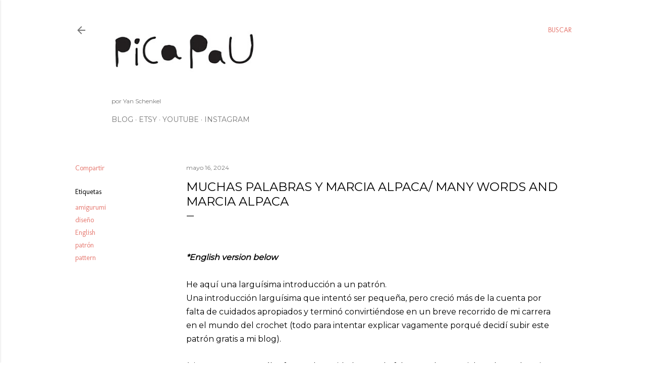

--- FILE ---
content_type: text/html; charset=UTF-8
request_url: https://picapauyan.blogspot.com/2024/05/muchas-palabras-y-marcia-alpaca-many.html
body_size: 44084
content:
<!DOCTYPE html>
<html dir='ltr' lang='es'>
<head>
<meta content='width=device-width, initial-scale=1' name='viewport'/>
<title>Muchas palabras y Marcia Alpaca/ Many words and Marcia Alpaca</title>
<meta content='text/html; charset=UTF-8' http-equiv='Content-Type'/>
<!-- Chrome, Firefox OS and Opera -->
<meta content='#ffffff' name='theme-color'/>
<!-- Windows Phone -->
<meta content='#ffffff' name='msapplication-navbutton-color'/>
<meta content='blogger' name='generator'/>
<link href='https://picapauyan.blogspot.com/favicon.ico' rel='icon' type='image/x-icon'/>
<link href='http://picapauyan.blogspot.com/2024/05/muchas-palabras-y-marcia-alpaca-many.html' rel='canonical'/>
<link rel="alternate" type="application/atom+xml" title="pica-pau - Atom" href="https://picapauyan.blogspot.com/feeds/posts/default" />
<link rel="alternate" type="application/rss+xml" title="pica-pau - RSS" href="https://picapauyan.blogspot.com/feeds/posts/default?alt=rss" />
<link rel="service.post" type="application/atom+xml" title="pica-pau - Atom" href="https://www.blogger.com/feeds/7393170548426707200/posts/default" />

<link rel="alternate" type="application/atom+xml" title="pica-pau - Atom" href="https://picapauyan.blogspot.com/feeds/9208149167392092056/comments/default" />
<!--Can't find substitution for tag [blog.ieCssRetrofitLinks]-->
<link href='https://blogger.googleusercontent.com/img/b/R29vZ2xl/AVvXsEj4SqIFp6VGpkEkeC7s7UtSkeCsVARJrJQRQN3_69nrF5Esyma_timnfNyR2K8sauOrdHIrTbj_K1NQPuIdbCEqmVYUJh5oR5JlRmqGz5bgj99huCwE8f0EwAuedhAfhLNS3TXLwAQ3SxrHJ3KUN-P4gNxh0Ic2A8Fq7huRWPRjKk0uivdQKg-Y8SZoLtCJ/w424-h640/Marcia%20DMC.png' rel='image_src'/>
<meta content='http://picapauyan.blogspot.com/2024/05/muchas-palabras-y-marcia-alpaca-many.html' property='og:url'/>
<meta content='Muchas palabras y Marcia Alpaca/ Many words and Marcia Alpaca' property='og:title'/>
<meta content='  *English version below He aquí una larguísima introducción a un patrón. Una introducción larguísima que intentó ser pequeña, pero creció m...' property='og:description'/>
<meta content='https://blogger.googleusercontent.com/img/b/R29vZ2xl/AVvXsEj4SqIFp6VGpkEkeC7s7UtSkeCsVARJrJQRQN3_69nrF5Esyma_timnfNyR2K8sauOrdHIrTbj_K1NQPuIdbCEqmVYUJh5oR5JlRmqGz5bgj99huCwE8f0EwAuedhAfhLNS3TXLwAQ3SxrHJ3KUN-P4gNxh0Ic2A8Fq7huRWPRjKk0uivdQKg-Y8SZoLtCJ/w1200-h630-p-k-no-nu/Marcia%20DMC.png' property='og:image'/>
<style type='text/css'>@font-face{font-family:'Molengo';font-style:normal;font-weight:400;font-display:swap;src:url(//fonts.gstatic.com/s/molengo/v17/I_uuMpWeuBzZNBtQXb1akwKso5f4bA.woff2)format('woff2');unicode-range:U+0100-02BA,U+02BD-02C5,U+02C7-02CC,U+02CE-02D7,U+02DD-02FF,U+0304,U+0308,U+0329,U+1D00-1DBF,U+1E00-1E9F,U+1EF2-1EFF,U+2020,U+20A0-20AB,U+20AD-20C0,U+2113,U+2C60-2C7F,U+A720-A7FF;}@font-face{font-family:'Molengo';font-style:normal;font-weight:400;font-display:swap;src:url(//fonts.gstatic.com/s/molengo/v17/I_uuMpWeuBzZNBtQXbNakwKso5c.woff2)format('woff2');unicode-range:U+0000-00FF,U+0131,U+0152-0153,U+02BB-02BC,U+02C6,U+02DA,U+02DC,U+0304,U+0308,U+0329,U+2000-206F,U+20AC,U+2122,U+2191,U+2193,U+2212,U+2215,U+FEFF,U+FFFD;}@font-face{font-family:'Montserrat';font-style:normal;font-weight:400;font-display:swap;src:url(//fonts.gstatic.com/s/montserrat/v31/JTUHjIg1_i6t8kCHKm4532VJOt5-QNFgpCtr6Hw0aXp-p7K4KLjztg.woff2)format('woff2');unicode-range:U+0460-052F,U+1C80-1C8A,U+20B4,U+2DE0-2DFF,U+A640-A69F,U+FE2E-FE2F;}@font-face{font-family:'Montserrat';font-style:normal;font-weight:400;font-display:swap;src:url(//fonts.gstatic.com/s/montserrat/v31/JTUHjIg1_i6t8kCHKm4532VJOt5-QNFgpCtr6Hw9aXp-p7K4KLjztg.woff2)format('woff2');unicode-range:U+0301,U+0400-045F,U+0490-0491,U+04B0-04B1,U+2116;}@font-face{font-family:'Montserrat';font-style:normal;font-weight:400;font-display:swap;src:url(//fonts.gstatic.com/s/montserrat/v31/JTUHjIg1_i6t8kCHKm4532VJOt5-QNFgpCtr6Hw2aXp-p7K4KLjztg.woff2)format('woff2');unicode-range:U+0102-0103,U+0110-0111,U+0128-0129,U+0168-0169,U+01A0-01A1,U+01AF-01B0,U+0300-0301,U+0303-0304,U+0308-0309,U+0323,U+0329,U+1EA0-1EF9,U+20AB;}@font-face{font-family:'Montserrat';font-style:normal;font-weight:400;font-display:swap;src:url(//fonts.gstatic.com/s/montserrat/v31/JTUHjIg1_i6t8kCHKm4532VJOt5-QNFgpCtr6Hw3aXp-p7K4KLjztg.woff2)format('woff2');unicode-range:U+0100-02BA,U+02BD-02C5,U+02C7-02CC,U+02CE-02D7,U+02DD-02FF,U+0304,U+0308,U+0329,U+1D00-1DBF,U+1E00-1E9F,U+1EF2-1EFF,U+2020,U+20A0-20AB,U+20AD-20C0,U+2113,U+2C60-2C7F,U+A720-A7FF;}@font-face{font-family:'Montserrat';font-style:normal;font-weight:400;font-display:swap;src:url(//fonts.gstatic.com/s/montserrat/v31/JTUHjIg1_i6t8kCHKm4532VJOt5-QNFgpCtr6Hw5aXp-p7K4KLg.woff2)format('woff2');unicode-range:U+0000-00FF,U+0131,U+0152-0153,U+02BB-02BC,U+02C6,U+02DA,U+02DC,U+0304,U+0308,U+0329,U+2000-206F,U+20AC,U+2122,U+2191,U+2193,U+2212,U+2215,U+FEFF,U+FFFD;}</style>
<style id='page-skin-1' type='text/css'><!--
/*! normalize.css v3.0.1 | MIT License | git.io/normalize */html{font-family:sans-serif;-ms-text-size-adjust:100%;-webkit-text-size-adjust:100%}body{margin:0}article,aside,details,figcaption,figure,footer,header,hgroup,main,nav,section,summary{display:block}audio,canvas,progress,video{display:inline-block;vertical-align:baseline}audio:not([controls]){display:none;height:0}[hidden],template{display:none}a{background:transparent}a:active,a:hover{outline:0}abbr[title]{border-bottom:1px dotted}b,strong{font-weight:bold}dfn{font-style:italic}h1{font-size:2em;margin:.67em 0}mark{background:#ff0;color:#000}small{font-size:80%}sub,sup{font-size:75%;line-height:0;position:relative;vertical-align:baseline}sup{top:-0.5em}sub{bottom:-0.25em}img{border:0}svg:not(:root){overflow:hidden}figure{margin:1em 40px}hr{-moz-box-sizing:content-box;box-sizing:content-box;height:0}pre{overflow:auto}code,kbd,pre,samp{font-family:monospace,monospace;font-size:1em}button,input,optgroup,select,textarea{color:inherit;font:inherit;margin:0}button{overflow:visible}button,select{text-transform:none}button,html input[type="button"],input[type="reset"],input[type="submit"]{-webkit-appearance:button;cursor:pointer}button[disabled],html input[disabled]{cursor:default}button::-moz-focus-inner,input::-moz-focus-inner{border:0;padding:0}input{line-height:normal}input[type="checkbox"],input[type="radio"]{box-sizing:border-box;padding:0}input[type="number"]::-webkit-inner-spin-button,input[type="number"]::-webkit-outer-spin-button{height:auto}input[type="search"]{-webkit-appearance:textfield;-moz-box-sizing:content-box;-webkit-box-sizing:content-box;box-sizing:content-box}input[type="search"]::-webkit-search-cancel-button,input[type="search"]::-webkit-search-decoration{-webkit-appearance:none}fieldset{border:1px solid #c0c0c0;margin:0 2px;padding:.35em .625em .75em}legend{border:0;padding:0}textarea{overflow:auto}optgroup{font-weight:bold}table{border-collapse:collapse;border-spacing:0}td,th{padding:0}
/*!************************************************
* Blogger Template Style
* Name: Soho
**************************************************/
body{
overflow-wrap:break-word;
word-break:break-word;
word-wrap:break-word
}
.hidden{
display:none
}
.invisible{
visibility:hidden
}
.container::after,.float-container::after{
clear:both;
content:"";
display:table
}
.clearboth{
clear:both
}
#comments .comment .comment-actions,.subscribe-popup .FollowByEmail .follow-by-email-submit{
background:0 0;
border:0;
box-shadow:none;
color:#E67C73;
cursor:pointer;
font-size:14px;
font-weight:700;
outline:0;
text-decoration:none;
text-transform:uppercase;
width:auto
}
.dim-overlay{
background-color:rgba(0,0,0,.54);
height:100vh;
left:0;
position:fixed;
top:0;
width:100%
}
#sharing-dim-overlay{
background-color:transparent
}
input::-ms-clear{
display:none
}
.blogger-logo,.svg-icon-24.blogger-logo{
fill:#ff9800;
opacity:1
}
.loading-spinner-large{
-webkit-animation:mspin-rotate 1.568s infinite linear;
animation:mspin-rotate 1.568s infinite linear;
height:48px;
overflow:hidden;
position:absolute;
width:48px;
z-index:200
}
.loading-spinner-large>div{
-webkit-animation:mspin-revrot 5332ms infinite steps(4);
animation:mspin-revrot 5332ms infinite steps(4)
}
.loading-spinner-large>div>div{
-webkit-animation:mspin-singlecolor-large-film 1333ms infinite steps(81);
animation:mspin-singlecolor-large-film 1333ms infinite steps(81);
background-size:100%;
height:48px;
width:3888px
}
.mspin-black-large>div>div,.mspin-grey_54-large>div>div{
background-image:url(https://www.blogblog.com/indie/mspin_black_large.svg)
}
.mspin-white-large>div>div{
background-image:url(https://www.blogblog.com/indie/mspin_white_large.svg)
}
.mspin-grey_54-large{
opacity:.54
}
@-webkit-keyframes mspin-singlecolor-large-film{
from{
-webkit-transform:translateX(0);
transform:translateX(0)
}
to{
-webkit-transform:translateX(-3888px);
transform:translateX(-3888px)
}
}
@keyframes mspin-singlecolor-large-film{
from{
-webkit-transform:translateX(0);
transform:translateX(0)
}
to{
-webkit-transform:translateX(-3888px);
transform:translateX(-3888px)
}
}
@-webkit-keyframes mspin-rotate{
from{
-webkit-transform:rotate(0);
transform:rotate(0)
}
to{
-webkit-transform:rotate(360deg);
transform:rotate(360deg)
}
}
@keyframes mspin-rotate{
from{
-webkit-transform:rotate(0);
transform:rotate(0)
}
to{
-webkit-transform:rotate(360deg);
transform:rotate(360deg)
}
}
@-webkit-keyframes mspin-revrot{
from{
-webkit-transform:rotate(0);
transform:rotate(0)
}
to{
-webkit-transform:rotate(-360deg);
transform:rotate(-360deg)
}
}
@keyframes mspin-revrot{
from{
-webkit-transform:rotate(0);
transform:rotate(0)
}
to{
-webkit-transform:rotate(-360deg);
transform:rotate(-360deg)
}
}
.skip-navigation{
background-color:#fff;
box-sizing:border-box;
color:#000;
display:block;
height:0;
left:0;
line-height:50px;
overflow:hidden;
padding-top:0;
position:fixed;
text-align:center;
top:0;
-webkit-transition:box-shadow .3s,height .3s,padding-top .3s;
transition:box-shadow .3s,height .3s,padding-top .3s;
width:100%;
z-index:900
}
.skip-navigation:focus{
box-shadow:0 4px 5px 0 rgba(0,0,0,.14),0 1px 10px 0 rgba(0,0,0,.12),0 2px 4px -1px rgba(0,0,0,.2);
height:50px
}
#main{
outline:0
}
.main-heading{
position:absolute;
clip:rect(1px,1px,1px,1px);
padding:0;
border:0;
height:1px;
width:1px;
overflow:hidden
}
.Attribution{
margin-top:1em;
text-align:center
}
.Attribution .blogger img,.Attribution .blogger svg{
vertical-align:bottom
}
.Attribution .blogger img{
margin-right:.5em
}
.Attribution div{
line-height:24px;
margin-top:.5em
}
.Attribution .copyright,.Attribution .image-attribution{
font-size:.7em;
margin-top:1.5em
}
.BLOG_mobile_video_class{
display:none
}
.bg-photo{
background-attachment:scroll!important
}
body .CSS_LIGHTBOX{
z-index:900
}
.extendable .show-less,.extendable .show-more{
border-color:#E67C73;
color:#E67C73;
margin-top:8px
}
.extendable .show-less.hidden,.extendable .show-more.hidden{
display:none
}
.inline-ad{
display:none;
max-width:100%;
overflow:hidden
}
.adsbygoogle{
display:block
}
#cookieChoiceInfo{
bottom:0;
top:auto
}
iframe.b-hbp-video{
border:0
}
.post-body img{
max-width:100%
}
.post-body iframe{
max-width:100%
}
.post-body a[imageanchor="1"]{
display:inline-block
}
.byline{
margin-right:1em
}
.byline:last-child{
margin-right:0
}
.link-copied-dialog{
max-width:520px;
outline:0
}
.link-copied-dialog .modal-dialog-buttons{
margin-top:8px
}
.link-copied-dialog .goog-buttonset-default{
background:0 0;
border:0
}
.link-copied-dialog .goog-buttonset-default:focus{
outline:0
}
.paging-control-container{
margin-bottom:16px
}
.paging-control-container .paging-control{
display:inline-block
}
.paging-control-container .comment-range-text::after,.paging-control-container .paging-control{
color:#E67C73
}
.paging-control-container .comment-range-text,.paging-control-container .paging-control{
margin-right:8px
}
.paging-control-container .comment-range-text::after,.paging-control-container .paging-control::after{
content:"\b7";
cursor:default;
padding-left:8px;
pointer-events:none
}
.paging-control-container .comment-range-text:last-child::after,.paging-control-container .paging-control:last-child::after{
content:none
}
.byline.reactions iframe{
height:20px
}
.b-notification{
color:#000;
background-color:#fff;
border-bottom:solid 1px #000;
box-sizing:border-box;
padding:16px 32px;
text-align:center
}
.b-notification.visible{
-webkit-transition:margin-top .3s cubic-bezier(.4,0,.2,1);
transition:margin-top .3s cubic-bezier(.4,0,.2,1)
}
.b-notification.invisible{
position:absolute
}
.b-notification-close{
position:absolute;
right:8px;
top:8px
}
.no-posts-message{
line-height:40px;
text-align:center
}
@media screen and (max-width:1223px){
body.item-view .post-body a[imageanchor="1"][style*="float: left;"],body.item-view .post-body a[imageanchor="1"][style*="float: right;"]{
float:none!important;
clear:none!important
}
body.item-view .post-body a[imageanchor="1"] img{
display:block;
height:auto;
margin:0 auto
}
body.item-view .post-body>.separator:first-child>a[imageanchor="1"]:first-child{
margin-top:20px
}
.post-body a[imageanchor]{
display:block
}
body.item-view .post-body a[imageanchor="1"]{
margin-left:0!important;
margin-right:0!important
}
body.item-view .post-body a[imageanchor="1"]+a[imageanchor="1"]{
margin-top:16px
}
}
.item-control{
display:none
}
#comments{
border-top:1px dashed rgba(0,0,0,.54);
margin-top:20px;
padding:20px
}
#comments .comment-thread ol{
margin:0;
padding-left:0;
padding-left:0
}
#comments .comment .comment-replybox-single,#comments .comment-thread .comment-replies{
margin-left:60px
}
#comments .comment-thread .thread-count{
display:none
}
#comments .comment{
list-style-type:none;
padding:0 0 30px;
position:relative
}
#comments .comment .comment{
padding-bottom:8px
}
.comment .avatar-image-container{
position:absolute
}
.comment .avatar-image-container img{
border-radius:50%
}
.avatar-image-container svg,.comment .avatar-image-container .avatar-icon{
border-radius:50%;
border:solid 1px #000000;
box-sizing:border-box;
fill:#000000;
height:35px;
margin:0;
padding:7px;
width:35px
}
.comment .comment-block{
margin-top:10px;
margin-left:60px;
padding-bottom:0
}
#comments .comment-author-header-wrapper{
margin-left:40px
}
#comments .comment .thread-expanded .comment-block{
padding-bottom:20px
}
#comments .comment .comment-header .user,#comments .comment .comment-header .user a{
color:#000000;
font-style:normal;
font-weight:700
}
#comments .comment .comment-actions{
bottom:0;
margin-bottom:15px;
position:absolute
}
#comments .comment .comment-actions>*{
margin-right:8px
}
#comments .comment .comment-header .datetime{
bottom:0;
color:rgba(0, 0, 0, 0.54);
display:inline-block;
font-size:13px;
font-style:italic;
margin-left:8px
}
#comments .comment .comment-footer .comment-timestamp a,#comments .comment .comment-header .datetime a{
color:rgba(0, 0, 0, 0.54)
}
#comments .comment .comment-content,.comment .comment-body{
margin-top:12px;
word-break:break-word
}
.comment-body{
margin-bottom:12px
}
#comments.embed[data-num-comments="0"]{
border:0;
margin-top:0;
padding-top:0
}
#comments.embed[data-num-comments="0"] #comment-post-message,#comments.embed[data-num-comments="0"] div.comment-form>p,#comments.embed[data-num-comments="0"] p.comment-footer{
display:none
}
#comment-editor-src{
display:none
}
.comments .comments-content .loadmore.loaded{
max-height:0;
opacity:0;
overflow:hidden
}
.extendable .remaining-items{
height:0;
overflow:hidden;
-webkit-transition:height .3s cubic-bezier(.4,0,.2,1);
transition:height .3s cubic-bezier(.4,0,.2,1)
}
.extendable .remaining-items.expanded{
height:auto
}
.svg-icon-24,.svg-icon-24-button{
cursor:pointer;
height:24px;
width:24px;
min-width:24px
}
.touch-icon{
margin:-12px;
padding:12px
}
.touch-icon:active,.touch-icon:focus{
background-color:rgba(153,153,153,.4);
border-radius:50%
}
svg:not(:root).touch-icon{
overflow:visible
}
html[dir=rtl] .rtl-reversible-icon{
-webkit-transform:scaleX(-1);
-ms-transform:scaleX(-1);
transform:scaleX(-1)
}
.svg-icon-24-button,.touch-icon-button{
background:0 0;
border:0;
margin:0;
outline:0;
padding:0
}
.touch-icon-button .touch-icon:active,.touch-icon-button .touch-icon:focus{
background-color:transparent
}
.touch-icon-button:active .touch-icon,.touch-icon-button:focus .touch-icon{
background-color:rgba(153,153,153,.4);
border-radius:50%
}
.Profile .default-avatar-wrapper .avatar-icon{
border-radius:50%;
border:solid 1px #000000;
box-sizing:border-box;
fill:#000000;
margin:0
}
.Profile .individual .default-avatar-wrapper .avatar-icon{
padding:25px
}
.Profile .individual .avatar-icon,.Profile .individual .profile-img{
height:120px;
width:120px
}
.Profile .team .default-avatar-wrapper .avatar-icon{
padding:8px
}
.Profile .team .avatar-icon,.Profile .team .default-avatar-wrapper,.Profile .team .profile-img{
height:40px;
width:40px
}
.snippet-container{
margin:0;
position:relative;
overflow:hidden
}
.snippet-fade{
bottom:0;
box-sizing:border-box;
position:absolute;
width:96px
}
.snippet-fade{
right:0
}
.snippet-fade:after{
content:"\2026"
}
.snippet-fade:after{
float:right
}
.centered-top-container.sticky{
left:0;
position:fixed;
right:0;
top:0;
width:auto;
z-index:50;
-webkit-transition-property:opacity,-webkit-transform;
transition-property:opacity,-webkit-transform;
transition-property:transform,opacity;
transition-property:transform,opacity,-webkit-transform;
-webkit-transition-duration:.2s;
transition-duration:.2s;
-webkit-transition-timing-function:cubic-bezier(.4,0,.2,1);
transition-timing-function:cubic-bezier(.4,0,.2,1)
}
.centered-top-placeholder{
display:none
}
.collapsed-header .centered-top-placeholder{
display:block
}
.centered-top-container .Header .replaced h1,.centered-top-placeholder .Header .replaced h1{
display:none
}
.centered-top-container.sticky .Header .replaced h1{
display:block
}
.centered-top-container.sticky .Header .header-widget{
background:0 0
}
.centered-top-container.sticky .Header .header-image-wrapper{
display:none
}
.centered-top-container img,.centered-top-placeholder img{
max-width:100%
}
.collapsible{
-webkit-transition:height .3s cubic-bezier(.4,0,.2,1);
transition:height .3s cubic-bezier(.4,0,.2,1)
}
.collapsible,.collapsible>summary{
display:block;
overflow:hidden
}
.collapsible>:not(summary){
display:none
}
.collapsible[open]>:not(summary){
display:block
}
.collapsible:focus,.collapsible>summary:focus{
outline:0
}
.collapsible>summary{
cursor:pointer;
display:block;
padding:0
}
.collapsible:focus>summary,.collapsible>summary:focus{
background-color:transparent
}
.collapsible>summary::-webkit-details-marker{
display:none
}
.collapsible-title{
-webkit-box-align:center;
-webkit-align-items:center;
-ms-flex-align:center;
align-items:center;
display:-webkit-box;
display:-webkit-flex;
display:-ms-flexbox;
display:flex
}
.collapsible-title .title{
-webkit-box-flex:1;
-webkit-flex:1 1 auto;
-ms-flex:1 1 auto;
flex:1 1 auto;
-webkit-box-ordinal-group:1;
-webkit-order:0;
-ms-flex-order:0;
order:0;
overflow:hidden;
text-overflow:ellipsis;
white-space:nowrap
}
.collapsible-title .chevron-down,.collapsible[open] .collapsible-title .chevron-up{
display:block
}
.collapsible-title .chevron-up,.collapsible[open] .collapsible-title .chevron-down{
display:none
}
.flat-button{
cursor:pointer;
display:inline-block;
font-weight:700;
text-transform:uppercase;
border-radius:2px;
padding:8px;
margin:-8px
}
.flat-icon-button{
background:0 0;
border:0;
margin:0;
outline:0;
padding:0;
margin:-12px;
padding:12px;
cursor:pointer;
box-sizing:content-box;
display:inline-block;
line-height:0
}
.flat-icon-button,.flat-icon-button .splash-wrapper{
border-radius:50%
}
.flat-icon-button .splash.animate{
-webkit-animation-duration:.3s;
animation-duration:.3s
}
.overflowable-container{
max-height:28px;
overflow:hidden;
position:relative
}
.overflow-button{
cursor:pointer
}
#overflowable-dim-overlay{
background:0 0
}
.overflow-popup{
box-shadow:0 2px 2px 0 rgba(0,0,0,.14),0 3px 1px -2px rgba(0,0,0,.2),0 1px 5px 0 rgba(0,0,0,.12);
background-color:#ffffff;
left:0;
max-width:calc(100% - 32px);
position:absolute;
top:0;
visibility:hidden;
z-index:101
}
.overflow-popup ul{
list-style:none
}
.overflow-popup .tabs li,.overflow-popup li{
display:block;
height:auto
}
.overflow-popup .tabs li{
padding-left:0;
padding-right:0
}
.overflow-button.hidden,.overflow-popup .tabs li.hidden,.overflow-popup li.hidden{
display:none
}
.search{
display:-webkit-box;
display:-webkit-flex;
display:-ms-flexbox;
display:flex;
line-height:24px;
width:24px
}
.search.focused{
width:100%
}
.search.focused .section{
width:100%
}
.search form{
z-index:101
}
.search h3{
display:none
}
.search form{
display:-webkit-box;
display:-webkit-flex;
display:-ms-flexbox;
display:flex;
-webkit-box-flex:1;
-webkit-flex:1 0 0;
-ms-flex:1 0 0px;
flex:1 0 0;
border-bottom:solid 1px transparent;
padding-bottom:8px
}
.search form>*{
display:none
}
.search.focused form>*{
display:block
}
.search .search-input label{
display:none
}
.centered-top-placeholder.cloned .search form{
z-index:30
}
.search.focused form{
border-color:rgba(0, 0, 0, 0.54);
position:relative;
width:auto
}
.collapsed-header .centered-top-container .search.focused form{
border-bottom-color:transparent
}
.search-expand{
-webkit-box-flex:0;
-webkit-flex:0 0 auto;
-ms-flex:0 0 auto;
flex:0 0 auto
}
.search-expand-text{
display:none
}
.search-close{
display:inline;
vertical-align:middle
}
.search-input{
-webkit-box-flex:1;
-webkit-flex:1 0 1px;
-ms-flex:1 0 1px;
flex:1 0 1px
}
.search-input input{
background:0 0;
border:0;
box-sizing:border-box;
color:rgba(0, 0, 0, 0.54);
display:inline-block;
outline:0;
width:calc(100% - 48px)
}
.search-input input.no-cursor{
color:transparent;
text-shadow:0 0 0 rgba(0, 0, 0, 0.54)
}
.collapsed-header .centered-top-container .search-action,.collapsed-header .centered-top-container .search-input input{
color:rgba(0, 0, 0, 0.54)
}
.collapsed-header .centered-top-container .search-input input.no-cursor{
color:transparent;
text-shadow:0 0 0 rgba(0, 0, 0, 0.54)
}
.collapsed-header .centered-top-container .search-input input.no-cursor:focus,.search-input input.no-cursor:focus{
outline:0
}
.search-focused>*{
visibility:hidden
}
.search-focused .search,.search-focused .search-icon{
visibility:visible
}
.search.focused .search-action{
display:block
}
.search.focused .search-action:disabled{
opacity:.3
}
.widget.Sharing .sharing-button{
display:none
}
.widget.Sharing .sharing-buttons li{
padding:0
}
.widget.Sharing .sharing-buttons li span{
display:none
}
.post-share-buttons{
position:relative
}
.centered-bottom .share-buttons .svg-icon-24,.share-buttons .svg-icon-24{
fill:#000000
}
.sharing-open.touch-icon-button:active .touch-icon,.sharing-open.touch-icon-button:focus .touch-icon{
background-color:transparent
}
.share-buttons{
background-color:#ffffff;
border-radius:2px;
box-shadow:0 2px 2px 0 rgba(0,0,0,.14),0 3px 1px -2px rgba(0,0,0,.2),0 1px 5px 0 rgba(0,0,0,.12);
color:#000000;
list-style:none;
margin:0;
padding:8px 0;
position:absolute;
top:-11px;
min-width:200px;
z-index:101
}
.share-buttons.hidden{
display:none
}
.sharing-button{
background:0 0;
border:0;
margin:0;
outline:0;
padding:0;
cursor:pointer
}
.share-buttons li{
margin:0;
height:48px
}
.share-buttons li:last-child{
margin-bottom:0
}
.share-buttons li .sharing-platform-button{
box-sizing:border-box;
cursor:pointer;
display:block;
height:100%;
margin-bottom:0;
padding:0 16px;
position:relative;
width:100%
}
.share-buttons li .sharing-platform-button:focus,.share-buttons li .sharing-platform-button:hover{
background-color:rgba(128,128,128,.1);
outline:0
}
.share-buttons li svg[class*=" sharing-"],.share-buttons li svg[class^=sharing-]{
position:absolute;
top:10px
}
.share-buttons li span.sharing-platform-button{
position:relative;
top:0
}
.share-buttons li .platform-sharing-text{
display:block;
font-size:16px;
line-height:48px;
white-space:nowrap
}
.share-buttons li .platform-sharing-text{
margin-left:56px
}
.sidebar-container{
background-color:#f7f7f7;
max-width:253px;
overflow-y:auto;
-webkit-transition-property:-webkit-transform;
transition-property:-webkit-transform;
transition-property:transform;
transition-property:transform,-webkit-transform;
-webkit-transition-duration:.3s;
transition-duration:.3s;
-webkit-transition-timing-function:cubic-bezier(0,0,.2,1);
transition-timing-function:cubic-bezier(0,0,.2,1);
width:253px;
z-index:101;
-webkit-overflow-scrolling:touch
}
.sidebar-container .navigation{
line-height:0;
padding:16px
}
.sidebar-container .sidebar-back{
cursor:pointer
}
.sidebar-container .widget{
background:0 0;
margin:0 16px;
padding:16px 0
}
.sidebar-container .widget .title{
color:rgba(0, 0, 0, 0.54);
margin:0
}
.sidebar-container .widget ul{
list-style:none;
margin:0;
padding:0
}
.sidebar-container .widget ul ul{
margin-left:1em
}
.sidebar-container .widget li{
font-size:16px;
line-height:normal
}
.sidebar-container .widget+.widget{
border-top:1px dashed rgba(0, 0, 0, 0.54)
}
.BlogArchive li{
margin:16px 0
}
.BlogArchive li:last-child{
margin-bottom:0
}
.Label li a{
display:inline-block
}
.BlogArchive .post-count,.Label .label-count{
float:right;
margin-left:.25em
}
.BlogArchive .post-count::before,.Label .label-count::before{
content:"("
}
.BlogArchive .post-count::after,.Label .label-count::after{
content:")"
}
.widget.Translate .skiptranslate>div{
display:block!important
}
.widget.Profile .profile-link{
display:-webkit-box;
display:-webkit-flex;
display:-ms-flexbox;
display:flex
}
.widget.Profile .team-member .default-avatar-wrapper,.widget.Profile .team-member .profile-img{
-webkit-box-flex:0;
-webkit-flex:0 0 auto;
-ms-flex:0 0 auto;
flex:0 0 auto;
margin-right:1em
}
.widget.Profile .individual .profile-link{
-webkit-box-orient:vertical;
-webkit-box-direction:normal;
-webkit-flex-direction:column;
-ms-flex-direction:column;
flex-direction:column
}
.widget.Profile .team .profile-link .profile-name{
-webkit-align-self:center;
-ms-flex-item-align:center;
align-self:center;
display:block;
-webkit-box-flex:1;
-webkit-flex:1 1 auto;
-ms-flex:1 1 auto;
flex:1 1 auto
}
.dim-overlay{
background-color:rgba(0,0,0,.54);
z-index:100
}
body.sidebar-visible{
overflow-y:hidden
}
@media screen and (max-width:1457px){
.sidebar-container{
bottom:0;
position:fixed;
top:0;
left:0;
right:auto
}
.sidebar-container.sidebar-invisible{
-webkit-transition-timing-function:cubic-bezier(.4,0,.6,1);
transition-timing-function:cubic-bezier(.4,0,.6,1)
}
html[dir=ltr] .sidebar-container.sidebar-invisible{
-webkit-transform:translateX(-253px);
-ms-transform:translateX(-253px);
transform:translateX(-253px)
}
html[dir=rtl] .sidebar-container.sidebar-invisible{
-webkit-transform:translateX(253px);
-ms-transform:translateX(253px);
transform:translateX(253px)
}
}
@media screen and (min-width:1458px){
.sidebar-container{
position:absolute;
top:0;
left:0;
right:auto
}
.sidebar-container .navigation{
display:none
}
}
.dialog{
box-shadow:0 2px 2px 0 rgba(0,0,0,.14),0 3px 1px -2px rgba(0,0,0,.2),0 1px 5px 0 rgba(0,0,0,.12);
background:#ffffff;
box-sizing:border-box;
color:#000000;
padding:30px;
position:fixed;
text-align:center;
width:calc(100% - 24px);
z-index:101
}
.dialog input[type=email],.dialog input[type=text]{
background-color:transparent;
border:0;
border-bottom:solid 1px rgba(0,0,0,.12);
color:#000000;
display:block;
font-family:Molengo;
font-size:16px;
line-height:24px;
margin:auto;
padding-bottom:7px;
outline:0;
text-align:center;
width:100%
}
.dialog input[type=email]::-webkit-input-placeholder,.dialog input[type=text]::-webkit-input-placeholder{
color:#000000
}
.dialog input[type=email]::-moz-placeholder,.dialog input[type=text]::-moz-placeholder{
color:#000000
}
.dialog input[type=email]:-ms-input-placeholder,.dialog input[type=text]:-ms-input-placeholder{
color:#000000
}
.dialog input[type=email]::-ms-input-placeholder,.dialog input[type=text]::-ms-input-placeholder{
color:#000000
}
.dialog input[type=email]::placeholder,.dialog input[type=text]::placeholder{
color:#000000
}
.dialog input[type=email]:focus,.dialog input[type=text]:focus{
border-bottom:solid 2px #E67C73;
padding-bottom:6px
}
.dialog input.no-cursor{
color:transparent;
text-shadow:0 0 0 #000000
}
.dialog input.no-cursor:focus{
outline:0
}
.dialog input.no-cursor:focus{
outline:0
}
.dialog input[type=submit]{
font-family:Molengo
}
.dialog .goog-buttonset-default{
color:#E67C73
}
.subscribe-popup{
max-width:364px
}
.subscribe-popup h3{
color:#000000;
font-size:1.8em;
margin-top:0
}
.subscribe-popup .FollowByEmail h3{
display:none
}
.subscribe-popup .FollowByEmail .follow-by-email-submit{
color:#E67C73;
display:inline-block;
margin:0 auto;
margin-top:24px;
width:auto;
white-space:normal
}
.subscribe-popup .FollowByEmail .follow-by-email-submit:disabled{
cursor:default;
opacity:.3
}
@media (max-width:800px){
.blog-name div.widget.Subscribe{
margin-bottom:16px
}
body.item-view .blog-name div.widget.Subscribe{
margin:8px auto 16px auto;
width:100%
}
}
body#layout .bg-photo,body#layout .bg-photo-overlay{
display:none
}
body#layout .page_body{
padding:0;
position:relative;
top:0
}
body#layout .page{
display:inline-block;
left:inherit;
position:relative;
vertical-align:top;
width:540px
}
body#layout .centered{
max-width:954px
}
body#layout .navigation{
display:none
}
body#layout .sidebar-container{
display:inline-block;
width:40%
}
body#layout .hamburger-menu,body#layout .search{
display:none
}
body{
background-color:#ffffff;
color:#000000;
font:normal normal 20px Molengo;
height:100%;
margin:0;
min-height:100vh
}
h1,h2,h3,h4,h5,h6{
font-weight:400
}
a{
color:#E67C73;
text-decoration:none
}
.dim-overlay{
z-index:100
}
body.sidebar-visible .page_body{
overflow-y:scroll
}
.widget .title{
color:rgba(0, 0, 0, 0.54);
font:normal normal 12px Molengo
}
.extendable .show-less,.extendable .show-more{
color:#E67C73;
font:normal normal 12px Molengo;
margin:12px -8px 0 -8px;
text-transform:uppercase
}
.footer .widget,.main .widget{
margin:50px 0
}
.main .widget .title{
text-transform:uppercase
}
.inline-ad{
display:block;
margin-top:50px
}
.adsbygoogle{
text-align:center
}
.page_body{
display:-webkit-box;
display:-webkit-flex;
display:-ms-flexbox;
display:flex;
-webkit-box-orient:vertical;
-webkit-box-direction:normal;
-webkit-flex-direction:column;
-ms-flex-direction:column;
flex-direction:column;
min-height:100vh;
position:relative;
z-index:20
}
.page_body>*{
-webkit-box-flex:0;
-webkit-flex:0 0 auto;
-ms-flex:0 0 auto;
flex:0 0 auto
}
.page_body>#footer{
margin-top:auto
}
.centered-bottom,.centered-top{
margin:0 32px;
max-width:100%
}
.centered-top{
padding-bottom:12px;
padding-top:12px
}
.sticky .centered-top{
padding-bottom:0;
padding-top:0
}
.centered-top-container,.centered-top-placeholder{
background:#ffffff
}
.centered-top{
display:-webkit-box;
display:-webkit-flex;
display:-ms-flexbox;
display:flex;
-webkit-flex-wrap:wrap;
-ms-flex-wrap:wrap;
flex-wrap:wrap;
-webkit-box-pack:justify;
-webkit-justify-content:space-between;
-ms-flex-pack:justify;
justify-content:space-between;
position:relative
}
.sticky .centered-top{
-webkit-flex-wrap:nowrap;
-ms-flex-wrap:nowrap;
flex-wrap:nowrap
}
.centered-top-container .svg-icon-24,.centered-top-placeholder .svg-icon-24{
fill:rgba(0, 0, 0, 0.54)
}
.back-button-container,.hamburger-menu-container{
-webkit-box-flex:0;
-webkit-flex:0 0 auto;
-ms-flex:0 0 auto;
flex:0 0 auto;
height:48px;
-webkit-box-ordinal-group:2;
-webkit-order:1;
-ms-flex-order:1;
order:1
}
.sticky .back-button-container,.sticky .hamburger-menu-container{
-webkit-box-ordinal-group:2;
-webkit-order:1;
-ms-flex-order:1;
order:1
}
.back-button,.hamburger-menu,.search-expand-icon{
cursor:pointer;
margin-top:0
}
.search{
-webkit-box-align:start;
-webkit-align-items:flex-start;
-ms-flex-align:start;
align-items:flex-start;
-webkit-box-flex:0;
-webkit-flex:0 0 auto;
-ms-flex:0 0 auto;
flex:0 0 auto;
height:48px;
margin-left:24px;
-webkit-box-ordinal-group:4;
-webkit-order:3;
-ms-flex-order:3;
order:3
}
.search,.search.focused{
width:auto
}
.search.focused{
position:static
}
.sticky .search{
display:none;
-webkit-box-ordinal-group:5;
-webkit-order:4;
-ms-flex-order:4;
order:4
}
.search .section{
right:0;
margin-top:12px;
position:absolute;
top:12px;
width:0
}
.sticky .search .section{
top:0
}
.search-expand{
background:0 0;
border:0;
margin:0;
outline:0;
padding:0;
color:#E67C73;
cursor:pointer;
-webkit-box-flex:0;
-webkit-flex:0 0 auto;
-ms-flex:0 0 auto;
flex:0 0 auto;
font:normal normal 12px Molengo;
text-transform:uppercase;
word-break:normal
}
.search.focused .search-expand{
visibility:hidden
}
.search .dim-overlay{
background:0 0
}
.search.focused .section{
max-width:400px
}
.search.focused form{
border-color:rgba(0, 0, 0, 0.54);
height:24px
}
.search.focused .search-input{
display:-webkit-box;
display:-webkit-flex;
display:-ms-flexbox;
display:flex;
-webkit-box-flex:1;
-webkit-flex:1 1 auto;
-ms-flex:1 1 auto;
flex:1 1 auto
}
.search-input input{
-webkit-box-flex:1;
-webkit-flex:1 1 auto;
-ms-flex:1 1 auto;
flex:1 1 auto;
font:normal normal 16px Montserrat
}
.search input[type=submit]{
display:none
}
.subscribe-section-container{
-webkit-box-flex:1;
-webkit-flex:1 0 auto;
-ms-flex:1 0 auto;
flex:1 0 auto;
margin-left:24px;
-webkit-box-ordinal-group:3;
-webkit-order:2;
-ms-flex-order:2;
order:2;
text-align:right
}
.sticky .subscribe-section-container{
-webkit-box-flex:0;
-webkit-flex:0 0 auto;
-ms-flex:0 0 auto;
flex:0 0 auto;
-webkit-box-ordinal-group:4;
-webkit-order:3;
-ms-flex-order:3;
order:3
}
.subscribe-button{
background:0 0;
border:0;
margin:0;
outline:0;
padding:0;
color:#E67C73;
cursor:pointer;
display:inline-block;
font:normal normal 12px Molengo;
line-height:48px;
margin:0;
text-transform:uppercase;
word-break:normal
}
.subscribe-popup h3{
color:rgba(0, 0, 0, 0.54);
font:normal normal 12px Molengo;
margin-bottom:24px;
text-transform:uppercase
}
.subscribe-popup div.widget.FollowByEmail .follow-by-email-address{
color:#000000;
font:normal normal 12px Molengo
}
.subscribe-popup div.widget.FollowByEmail .follow-by-email-submit{
color:#E67C73;
font:normal normal 12px Molengo;
margin-top:24px;
text-transform:uppercase
}
.blog-name{
-webkit-box-flex:1;
-webkit-flex:1 1 100%;
-ms-flex:1 1 100%;
flex:1 1 100%;
-webkit-box-ordinal-group:5;
-webkit-order:4;
-ms-flex-order:4;
order:4;
overflow:hidden
}
.sticky .blog-name{
-webkit-box-flex:1;
-webkit-flex:1 1 auto;
-ms-flex:1 1 auto;
flex:1 1 auto;
margin:0 12px;
-webkit-box-ordinal-group:3;
-webkit-order:2;
-ms-flex-order:2;
order:2
}
body.search-view .centered-top.search-focused .blog-name{
display:none
}
.widget.Header h1{
font:normal normal 18px Montserrat;
margin:0;
text-transform:uppercase
}
.widget.Header h1,.widget.Header h1 a{
color:#000000
}
.widget.Header p{
color:rgba(0, 0, 0, 0.54);
font:normal normal 12px Montserrat;
line-height:1.7
}
.sticky .widget.Header h1{
font-size:16px;
line-height:48px;
overflow:hidden;
overflow-wrap:normal;
text-overflow:ellipsis;
white-space:nowrap;
word-wrap:normal
}
.sticky .widget.Header p{
display:none
}
.sticky{
box-shadow:0 1px 3px rgba(0, 0, 0, 0.1)
}
#page_list_top .widget.PageList{
font:normal normal 14px Montserrat;
line-height:28px
}
#page_list_top .widget.PageList .title{
display:none
}
#page_list_top .widget.PageList .overflowable-contents{
overflow:hidden
}
#page_list_top .widget.PageList .overflowable-contents ul{
list-style:none;
margin:0;
padding:0
}
#page_list_top .widget.PageList .overflow-popup ul{
list-style:none;
margin:0;
padding:0 20px
}
#page_list_top .widget.PageList .overflowable-contents li{
display:inline-block
}
#page_list_top .widget.PageList .overflowable-contents li.hidden{
display:none
}
#page_list_top .widget.PageList .overflowable-contents li:not(:first-child):before{
color:rgba(0, 0, 0, 0.54);
content:"\b7"
}
#page_list_top .widget.PageList .overflow-button a,#page_list_top .widget.PageList .overflow-popup li a,#page_list_top .widget.PageList .overflowable-contents li a{
color:rgba(0, 0, 0, 0.54);
font:normal normal 14px Montserrat;
line-height:28px;
text-transform:uppercase
}
#page_list_top .widget.PageList .overflow-popup li.selected a,#page_list_top .widget.PageList .overflowable-contents li.selected a{
color:rgba(0, 0, 0, 0.54);
font:normal normal 14px Montserrat;
line-height:28px
}
#page_list_top .widget.PageList .overflow-button{
display:inline
}
.sticky #page_list_top{
display:none
}
body.homepage-view .hero-image.has-image{
background:#ffffff url(//1.bp.blogspot.com/-9OjKXEoCs0M/XrqyFWkz1EI/AAAAAAAAEx0/4KEqttgua7UXYmyTCPg9NQW2cu99oMPkgCK4BGAYYCw/s0/header07.jpg) repeat scroll top left;
background-attachment:scroll;
background-color:#ffffff;
background-size:cover;
height:62.5vw;
max-height:75vh;
min-height:200px;
width:100%
}
.post-filter-message{
background-color:#666666;
color:rgba(255, 255, 255, 0.54);
display:-webkit-box;
display:-webkit-flex;
display:-ms-flexbox;
display:flex;
-webkit-flex-wrap:wrap;
-ms-flex-wrap:wrap;
flex-wrap:wrap;
font:normal normal 12px Montserrat;
-webkit-box-pack:justify;
-webkit-justify-content:space-between;
-ms-flex-pack:justify;
justify-content:space-between;
margin-top:50px;
padding:18px
}
.post-filter-message .message-container{
-webkit-box-flex:1;
-webkit-flex:1 1 auto;
-ms-flex:1 1 auto;
flex:1 1 auto;
min-width:0
}
.post-filter-message .home-link-container{
-webkit-box-flex:0;
-webkit-flex:0 0 auto;
-ms-flex:0 0 auto;
flex:0 0 auto
}
.post-filter-message .search-label,.post-filter-message .search-query{
color:rgba(255, 255, 255, 0.87);
font:normal normal 12px Montserrat;
text-transform:uppercase
}
.post-filter-message .home-link,.post-filter-message .home-link a{
color:#fce5cd;
font:normal normal 12px Montserrat;
text-transform:uppercase
}
.widget.FeaturedPost .thumb.hero-thumb{
background-position:center;
background-size:cover;
height:360px
}
.widget.FeaturedPost .featured-post-snippet:before{
content:"\2014"
}
.snippet-container,.snippet-fade{
font:normal normal 14px Montserrat;
line-height:23.8px
}
.snippet-container{
max-height:166.6px;
overflow:hidden
}
.snippet-fade{
background:-webkit-linear-gradient(left,#ffffff 0,#ffffff 20%,rgba(255, 255, 255, 0) 100%);
background:linear-gradient(to left,#ffffff 0,#ffffff 20%,rgba(255, 255, 255, 0) 100%);
color:#000000
}
.post-sidebar{
display:none
}
.widget.Blog .blog-posts .post-outer-container{
width:100%
}
.no-posts{
text-align:center
}
body.feed-view .widget.Blog .blog-posts .post-outer-container,body.item-view .widget.Blog .blog-posts .post-outer{
margin-bottom:50px
}
.widget.Blog .post.no-featured-image,.widget.PopularPosts .post.no-featured-image{
background-color:#302c24;
padding:30px
}
.widget.Blog .post>.post-share-buttons-top{
right:0;
position:absolute;
top:0
}
.widget.Blog .post>.post-share-buttons-bottom{
bottom:0;
right:0;
position:absolute
}
.blog-pager{
text-align:right
}
.blog-pager a{
color:#E67C73;
font:normal normal 12px Molengo;
text-transform:uppercase
}
.blog-pager .blog-pager-newer-link,.blog-pager .home-link{
display:none
}
.post-title{
font:normal normal 20px Montserrat;
margin:0;
text-transform:uppercase
}
.post-title,.post-title a{
color:#000000
}
.post.no-featured-image .post-title,.post.no-featured-image .post-title a{
color:#000000
}
body.item-view .post-body-container:before{
content:"\2014"
}
.post-body{
color:#000000;
font:normal normal 14px Montserrat;
line-height:1.7
}
.post-body blockquote{
color:#000000;
font:normal normal 16px Montserrat;
line-height:1.7;
margin-left:0;
margin-right:0
}
.post-body img{
height:auto;
max-width:100%
}
.post-body .tr-caption{
color:#000000;
font:normal normal 12px Montserrat;
line-height:1.7
}
.snippet-thumbnail{
position:relative
}
.snippet-thumbnail .post-header{
background:#ffffff;
bottom:0;
margin-bottom:0;
padding-right:15px;
padding-bottom:5px;
padding-top:5px;
position:absolute
}
.snippet-thumbnail img{
width:100%
}
.post-footer,.post-header{
margin:8px 0
}
body.item-view .widget.Blog .post-header{
margin:0 0 16px 0
}
body.item-view .widget.Blog .post-footer{
margin:50px 0 0 0
}
.widget.FeaturedPost .post-footer{
display:-webkit-box;
display:-webkit-flex;
display:-ms-flexbox;
display:flex;
-webkit-flex-wrap:wrap;
-ms-flex-wrap:wrap;
flex-wrap:wrap;
-webkit-box-pack:justify;
-webkit-justify-content:space-between;
-ms-flex-pack:justify;
justify-content:space-between
}
.widget.FeaturedPost .post-footer>*{
-webkit-box-flex:0;
-webkit-flex:0 1 auto;
-ms-flex:0 1 auto;
flex:0 1 auto
}
.widget.FeaturedPost .post-footer,.widget.FeaturedPost .post-footer a,.widget.FeaturedPost .post-footer button{
line-height:1.7
}
.jump-link{
margin:-8px
}
.post-header,.post-header a,.post-header button{
color:rgba(0, 0, 0, 0.54);
font:normal normal 12px Montserrat
}
.post.no-featured-image .post-header,.post.no-featured-image .post-header a,.post.no-featured-image .post-header button{
color:#000000
}
.post-footer,.post-footer a,.post-footer button{
color:#45818e;
font:normal normal 12px Montserrat
}
.post.no-featured-image .post-footer,.post.no-featured-image .post-footer a,.post.no-featured-image .post-footer button{
color:#45818e
}
body.item-view .post-footer-line{
line-height:2.3
}
.byline{
display:inline-block
}
.byline .flat-button{
text-transform:none
}
.post-header .byline:not(:last-child):after{
content:"\b7"
}
.post-header .byline:not(:last-child){
margin-right:0
}
.byline.post-labels a{
display:inline-block;
word-break:break-all
}
.byline.post-labels a:not(:last-child):after{
content:","
}
.byline.reactions .reactions-label{
line-height:22px;
vertical-align:top
}
.post-share-buttons{
margin-left:0
}
.share-buttons{
background-color:#fafafa;
border-radius:0;
box-shadow:0 1px 1px 1px rgba(0, 0, 0, 0.1);
color:#000000;
font:normal normal 16px Montserrat
}
.share-buttons .svg-icon-24{
fill:#45818e
}
#comment-holder .continue{
display:none
}
#comment-editor{
margin-bottom:20px;
margin-top:20px
}
.widget.Attribution,.widget.Attribution .copyright,.widget.Attribution .copyright a,.widget.Attribution .image-attribution,.widget.Attribution .image-attribution a,.widget.Attribution a{
color:rgba(0, 0, 0, 0.54);
font:normal 400 12px Montserrat, sans-serif
}
.widget.Attribution svg{
fill:rgba(0, 0, 0, 0.54)
}
.widget.Attribution .blogger a{
display:-webkit-box;
display:-webkit-flex;
display:-ms-flexbox;
display:flex;
-webkit-align-content:center;
-ms-flex-line-pack:center;
align-content:center;
-webkit-box-pack:center;
-webkit-justify-content:center;
-ms-flex-pack:center;
justify-content:center;
line-height:24px
}
.widget.Attribution .blogger svg{
margin-right:8px
}
.widget.Profile ul{
list-style:none;
padding:0
}
.widget.Profile .individual .default-avatar-wrapper,.widget.Profile .individual .profile-img{
border-radius:50%;
display:inline-block;
height:120px;
width:120px
}
.widget.Profile .individual .profile-data a,.widget.Profile .team .profile-name{
color:#000000;
font:normal normal 20px Molengo;
text-transform:none
}
.widget.Profile .individual dd{
color:#000000;
font:normal normal 20px Molengo;
margin:0 auto
}
.widget.Profile .individual .profile-link,.widget.Profile .team .visit-profile{
color:#E67C73;
font:normal normal 12px Molengo;
text-transform:uppercase
}
.widget.Profile .team .default-avatar-wrapper,.widget.Profile .team .profile-img{
border-radius:50%;
float:left;
height:40px;
width:40px
}
.widget.Profile .team .profile-link .profile-name-wrapper{
-webkit-box-flex:1;
-webkit-flex:1 1 auto;
-ms-flex:1 1 auto;
flex:1 1 auto
}
.widget.Label li,.widget.Label span.label-size{
color:#E67C73;
display:inline-block;
font:normal normal 12px Molengo;
word-break:break-all
}
.widget.Label li:not(:last-child):after,.widget.Label span.label-size:not(:last-child):after{
content:","
}
.widget.PopularPosts .post{
margin-bottom:50px
}
body.item-view #sidebar .widget.PopularPosts{
margin-left:40px;
width:inherit
}
#comments{
border-top:none;
padding:0
}
#comments .comment .comment-footer,#comments .comment .comment-header,#comments .comment .comment-header .datetime,#comments .comment .comment-header .datetime a{
color:rgba(0, 0, 0, 0.54);
font:normal normal 12px Montserrat
}
#comments .comment .comment-author,#comments .comment .comment-author a,#comments .comment .comment-header .user,#comments .comment .comment-header .user a{
color:#000000;
font:normal normal 14px Montserrat
}
#comments .comment .comment-body,#comments .comment .comment-content{
color:#000000;
font:normal normal 14px Montserrat
}
#comments .comment .comment-actions,#comments .footer,#comments .footer a,#comments .loadmore,#comments .paging-control{
color:#45818e;
font:normal normal 12px Montserrat;
text-transform:uppercase
}
#commentsHolder{
border-bottom:none;
border-top:none
}
#comments .comment-form h4{
position:absolute;
clip:rect(1px,1px,1px,1px);
padding:0;
border:0;
height:1px;
width:1px;
overflow:hidden
}
.sidebar-container{
background-color:#ffffff;
color:rgba(0, 0, 0, 0.54);
font:normal normal 14px Montserrat;
min-height:100%
}
html[dir=ltr] .sidebar-container{
box-shadow:1px 0 3px rgba(0, 0, 0, 0.1)
}
html[dir=rtl] .sidebar-container{
box-shadow:-1px 0 3px rgba(0, 0, 0, 0.1)
}
.sidebar-container a{
color:#45818e
}
.sidebar-container .svg-icon-24{
fill:rgba(0, 0, 0, 0.54)
}
.sidebar-container .widget{
margin:0;
margin-left:40px;
padding:40px;
padding-left:0
}
.sidebar-container .widget+.widget{
border-top:1px solid rgba(0, 0, 0, 0.54)
}
.sidebar-container .widget .title{
color:rgba(0, 0, 0, 0.54);
font:normal normal 16px Montserrat
}
.sidebar-container .widget ul li,.sidebar-container .widget.BlogArchive #ArchiveList li{
font:normal normal 14px Montserrat;
margin:1em 0 0 0
}
.sidebar-container .BlogArchive .post-count,.sidebar-container .Label .label-count{
float:none
}
.sidebar-container .Label li a{
display:inline
}
.sidebar-container .widget.Profile .default-avatar-wrapper .avatar-icon{
border-color:#000000;
fill:#000000
}
.sidebar-container .widget.Profile .individual{
text-align:center
}
.sidebar-container .widget.Profile .individual dd:before{
content:"\2014";
display:block
}
.sidebar-container .widget.Profile .individual .profile-data a,.sidebar-container .widget.Profile .team .profile-name{
color:#000000;
font:normal normal 24px Montserrat
}
.sidebar-container .widget.Profile .individual dd{
color:rgba(0, 0, 0, 0.87);
font:normal normal 12px Montserrat;
margin:0 30px
}
.sidebar-container .widget.Profile .individual .profile-link,.sidebar-container .widget.Profile .team .visit-profile{
color:#45818e;
font:normal normal 14px Montserrat
}
.sidebar-container .snippet-fade{
background:-webkit-linear-gradient(left,#ffffff 0,#ffffff 20%,rgba(255, 255, 255, 0) 100%);
background:linear-gradient(to left,#ffffff 0,#ffffff 20%,rgba(255, 255, 255, 0) 100%)
}
@media screen and (min-width:640px){
.centered-bottom,.centered-top{
margin:0 auto;
width:576px
}
.centered-top{
-webkit-flex-wrap:nowrap;
-ms-flex-wrap:nowrap;
flex-wrap:nowrap;
padding-bottom:24px;
padding-top:36px
}
.blog-name{
-webkit-box-flex:1;
-webkit-flex:1 1 auto;
-ms-flex:1 1 auto;
flex:1 1 auto;
min-width:0;
-webkit-box-ordinal-group:3;
-webkit-order:2;
-ms-flex-order:2;
order:2
}
.sticky .blog-name{
margin:0
}
.back-button-container,.hamburger-menu-container{
margin-right:36px;
-webkit-box-ordinal-group:2;
-webkit-order:1;
-ms-flex-order:1;
order:1
}
.search{
margin-left:36px;
-webkit-box-ordinal-group:5;
-webkit-order:4;
-ms-flex-order:4;
order:4
}
.search .section{
top:36px
}
.sticky .search{
display:block
}
.subscribe-section-container{
-webkit-box-flex:0;
-webkit-flex:0 0 auto;
-ms-flex:0 0 auto;
flex:0 0 auto;
margin-left:36px;
-webkit-box-ordinal-group:4;
-webkit-order:3;
-ms-flex-order:3;
order:3
}
.subscribe-button{
font:normal normal 14px Molengo;
line-height:48px
}
.subscribe-popup h3{
font:normal normal 14px Montserrat
}
.subscribe-popup div.widget.FollowByEmail .follow-by-email-address{
font:normal normal 14px Montserrat
}
.subscribe-popup div.widget.FollowByEmail .follow-by-email-submit{
font:normal normal 14px Molengo
}
.widget .title{
font:normal normal 14px Montserrat
}
.widget.Blog .post.no-featured-image,.widget.PopularPosts .post.no-featured-image{
padding:65px
}
.post-title{
font:normal normal 24px Montserrat
}
.blog-pager a{
font:normal normal 14px Molengo
}
.widget.Header h1{
font:normal normal 36px Montserrat
}
.sticky .widget.Header h1{
font-size:24px
}
}
@media screen and (min-width:1223px){
.centered-bottom,.centered-top{
width:983px
}
.back-button-container,.hamburger-menu-container{
margin-right:48px
}
.search{
margin-left:48px
}
.search-expand{
font:normal normal 14px Molengo;
line-height:48px
}
.search-expand-text{
display:block
}
.search-expand-icon{
display:none
}
.subscribe-section-container{
margin-left:48px
}
.post-filter-message{
font:normal normal 14px Montserrat
}
.post-filter-message .search-label,.post-filter-message .search-query{
font:normal normal 14px Montserrat
}
.post-filter-message .home-link{
font:normal normal 14px Montserrat
}
.widget.Blog .blog-posts .post-outer-container{
width:481.5px
}
body.error-view .widget.Blog .blog-posts .post-outer-container,body.item-view .widget.Blog .blog-posts .post-outer-container{
width:100%
}
body.item-view .widget.Blog .blog-posts .post-outer{
display:-webkit-box;
display:-webkit-flex;
display:-ms-flexbox;
display:flex
}
#comments,body.item-view .post-outer-container .inline-ad,body.item-view .widget.PopularPosts{
margin-left:220px;
width:743px
}
.post-sidebar{
box-sizing:border-box;
display:block;
font:normal normal 14px Molengo;
padding-right:20px;
width:220px
}
.post-sidebar-item{
margin-bottom:30px
}
.post-sidebar-item ul{
list-style:none;
padding:0
}
.post-sidebar-item .sharing-button{
color:#E67C73;
cursor:pointer;
display:inline-block;
font:normal normal 14px Molengo;
line-height:normal;
word-break:normal
}
.post-sidebar-labels li{
margin-bottom:8px
}
body.item-view .widget.Blog .post{
width:743px
}
.widget.Blog .post.no-featured-image,.widget.PopularPosts .post.no-featured-image{
padding:100px 65px
}
.page .widget.FeaturedPost .post-content{
display:-webkit-box;
display:-webkit-flex;
display:-ms-flexbox;
display:flex;
-webkit-box-pack:justify;
-webkit-justify-content:space-between;
-ms-flex-pack:justify;
justify-content:space-between
}
.page .widget.FeaturedPost .thumb-link{
display:-webkit-box;
display:-webkit-flex;
display:-ms-flexbox;
display:flex
}
.page .widget.FeaturedPost .thumb.hero-thumb{
height:auto;
min-height:300px;
width:481.5px
}
.page .widget.FeaturedPost .post-content.has-featured-image .post-text-container{
width:425px
}
.page .widget.FeaturedPost .post-content.no-featured-image .post-text-container{
width:100%
}
.page .widget.FeaturedPost .post-header{
margin:0 0 8px 0
}
.page .widget.FeaturedPost .post-footer{
margin:8px 0 0 0
}
.post-body{
font:normal normal 16px Montserrat;
line-height:1.7
}
.post-body blockquote{
font:normal normal 24px Montserrat;
line-height:1.7
}
.snippet-container,.snippet-fade{
font:normal normal 16px Montserrat;
line-height:27.2px
}
.snippet-container{
max-height:326.4px
}
.widget.Profile .individual .profile-data a,.widget.Profile .team .profile-name{
font:normal normal 24px Molengo
}
.widget.Profile .individual .profile-link,.widget.Profile .team .visit-profile{
font:normal normal 14px Molengo
}
}
@media screen and (min-width:1458px){
body{
position:relative
}
.page_body{
margin-left:253px
}
.sticky .centered-top{
padding-left:253px
}
.hamburger-menu-container{
display:none
}
.sidebar-container{
overflow:visible;
z-index:32
}
}

--></style>
<style id='template-skin-1' type='text/css'><!--
body#layout .hidden,
body#layout .invisible {
display: inherit;
}
body#layout .page {
width: 60%;
}
body#layout.ltr .page {
float: right;
}
body#layout.rtl .page {
float: left;
}
body#layout .sidebar-container {
width: 40%;
}
body#layout.ltr .sidebar-container {
float: left;
}
body#layout.rtl .sidebar-container {
float: right;
}
--></style>
<script async='async' src='https://www.gstatic.com/external_hosted/imagesloaded/imagesloaded-3.1.8.min.js'></script>
<script async='async' src='https://www.gstatic.com/external_hosted/vanillamasonry-v3_1_5/masonry.pkgd.min.js'></script>
<script async='async' src='https://www.gstatic.com/external_hosted/clipboardjs/clipboard.min.js'></script>
<style>
    body.homepage-view .hero-image.has-image {background-image:url(\/\/1.bp.blogspot.com\/-9OjKXEoCs0M\/XrqyFWkz1EI\/AAAAAAAAEx0\/4KEqttgua7UXYmyTCPg9NQW2cu99oMPkgCK4BGAYYCw\/s0\/header07.jpg);}
    
@media (max-width: 320px) { body.homepage-view .hero-image.has-image {background-image:url(\/\/1.bp.blogspot.com\/-9OjKXEoCs0M\/XrqyFWkz1EI\/AAAAAAAAEx0\/4KEqttgua7UXYmyTCPg9NQW2cu99oMPkgCK4BGAYYCw\/w320\/header07.jpg);}}
@media (max-width: 640px) and (min-width: 321px) { body.homepage-view .hero-image.has-image {background-image:url(\/\/1.bp.blogspot.com\/-9OjKXEoCs0M\/XrqyFWkz1EI\/AAAAAAAAEx0\/4KEqttgua7UXYmyTCPg9NQW2cu99oMPkgCK4BGAYYCw\/w640\/header07.jpg);}}
@media (max-width: 800px) and (min-width: 641px) { body.homepage-view .hero-image.has-image {background-image:url(\/\/1.bp.blogspot.com\/-9OjKXEoCs0M\/XrqyFWkz1EI\/AAAAAAAAEx0\/4KEqttgua7UXYmyTCPg9NQW2cu99oMPkgCK4BGAYYCw\/w800\/header07.jpg);}}
@media (max-width: 1024px) and (min-width: 801px) { body.homepage-view .hero-image.has-image {background-image:url(\/\/1.bp.blogspot.com\/-9OjKXEoCs0M\/XrqyFWkz1EI\/AAAAAAAAEx0\/4KEqttgua7UXYmyTCPg9NQW2cu99oMPkgCK4BGAYYCw\/w1024\/header07.jpg);}}
@media (max-width: 1440px) and (min-width: 1025px) { body.homepage-view .hero-image.has-image {background-image:url(\/\/1.bp.blogspot.com\/-9OjKXEoCs0M\/XrqyFWkz1EI\/AAAAAAAAEx0\/4KEqttgua7UXYmyTCPg9NQW2cu99oMPkgCK4BGAYYCw\/w1440\/header07.jpg);}}
@media (max-width: 1680px) and (min-width: 1441px) { body.homepage-view .hero-image.has-image {background-image:url(\/\/1.bp.blogspot.com\/-9OjKXEoCs0M\/XrqyFWkz1EI\/AAAAAAAAEx0\/4KEqttgua7UXYmyTCPg9NQW2cu99oMPkgCK4BGAYYCw\/w1680\/header07.jpg);}}
@media (max-width: 1920px) and (min-width: 1681px) { body.homepage-view .hero-image.has-image {background-image:url(\/\/1.bp.blogspot.com\/-9OjKXEoCs0M\/XrqyFWkz1EI\/AAAAAAAAEx0\/4KEqttgua7UXYmyTCPg9NQW2cu99oMPkgCK4BGAYYCw\/w1920\/header07.jpg);}}
/* Last tag covers anything over one higher than the previous max-size cap. */
@media (min-width: 1921px) { body.homepage-view .hero-image.has-image {background-image:url(\/\/1.bp.blogspot.com\/-9OjKXEoCs0M\/XrqyFWkz1EI\/AAAAAAAAEx0\/4KEqttgua7UXYmyTCPg9NQW2cu99oMPkgCK4BGAYYCw\/w2560\/header07.jpg);}}
  </style>
<link href='https://www.blogger.com/dyn-css/authorization.css?targetBlogID=7393170548426707200&amp;zx=8d24353e-42e6-4761-b2dc-7512e55306c7' media='none' onload='if(media!=&#39;all&#39;)media=&#39;all&#39;' rel='stylesheet'/><noscript><link href='https://www.blogger.com/dyn-css/authorization.css?targetBlogID=7393170548426707200&amp;zx=8d24353e-42e6-4761-b2dc-7512e55306c7' rel='stylesheet'/></noscript>
<meta name='google-adsense-platform-account' content='ca-host-pub-1556223355139109'/>
<meta name='google-adsense-platform-domain' content='blogspot.com'/>

</head>
<body class='post-view item-view version-1-3-3 variant-fancy_light'>
<a class='skip-navigation' href='#main' tabindex='0'>
Ir al contenido principal
</a>
<div class='page'>
<div class='page_body'>
<div class='main-page-body-content'>
<div class='centered-top-placeholder'></div>
<header class='centered-top-container' role='banner'>
<div class='centered-top'>
<div class='back-button-container'>
<a href='https://picapauyan.blogspot.com/'>
<svg class='svg-icon-24 touch-icon back-button rtl-reversible-icon'>
<use xlink:href='/responsive/sprite_v1_6.css.svg#ic_arrow_back_black_24dp' xmlns:xlink='http://www.w3.org/1999/xlink'></use>
</svg>
</a>
</div>
<div class='search'>
<button aria-label='Buscar' class='search-expand touch-icon-button'>
<div class='search-expand-text'>Buscar</div>
<svg class='svg-icon-24 touch-icon search-expand-icon'>
<use xlink:href='/responsive/sprite_v1_6.css.svg#ic_search_black_24dp' xmlns:xlink='http://www.w3.org/1999/xlink'></use>
</svg>
</button>
<div class='section' id='search_top' name='Search (Top)'><div class='widget BlogSearch' data-version='2' id='BlogSearch1'>
<h3 class='title'>
Buscar este blog
</h3>
<div class='widget-content' role='search'>
<form action='https://picapauyan.blogspot.com/search' target='_top'>
<div class='search-input'>
<input aria-label='Buscar este blog' autocomplete='off' name='q' placeholder='Buscar este blog' value=''/>
</div>
<label>
<input type='submit'/>
<svg class='svg-icon-24 touch-icon search-icon'>
<use xlink:href='/responsive/sprite_v1_6.css.svg#ic_search_black_24dp' xmlns:xlink='http://www.w3.org/1999/xlink'></use>
</svg>
</label>
</form>
</div>
</div></div>
</div>
<div class='blog-name'>
<div class='section' id='header' name='Cabecera'><div class='widget Header' data-version='2' id='Header1'>
<div class='header-widget'>
<a class='header-image-wrapper' href='https://picapauyan.blogspot.com/'>
<img alt='pica-pau' data-original-height='192' data-original-width='1135' src='https://blogger.googleusercontent.com/img/b/R29vZ2xl/AVvXsEgvVBf6x-Ot-NjKvi0epyYoOGrIAsTYS3otvJSXbSQSrd7Jxw34uDaUGa6uBupBhq8QoB-ynXInwS_HlzgBK_1lswK7bVY7GnuBaYJu2HW2JkP4MiCeATfrl8F8Vd9p5hmr3qVl-KeD7eWr/s1600/logo+banner+mejor.jpg' srcset='https://blogger.googleusercontent.com/img/b/R29vZ2xl/AVvXsEgvVBf6x-Ot-NjKvi0epyYoOGrIAsTYS3otvJSXbSQSrd7Jxw34uDaUGa6uBupBhq8QoB-ynXInwS_HlzgBK_1lswK7bVY7GnuBaYJu2HW2JkP4MiCeATfrl8F8Vd9p5hmr3qVl-KeD7eWr/w120/logo+banner+mejor.jpg 120w, https://blogger.googleusercontent.com/img/b/R29vZ2xl/AVvXsEgvVBf6x-Ot-NjKvi0epyYoOGrIAsTYS3otvJSXbSQSrd7Jxw34uDaUGa6uBupBhq8QoB-ynXInwS_HlzgBK_1lswK7bVY7GnuBaYJu2HW2JkP4MiCeATfrl8F8Vd9p5hmr3qVl-KeD7eWr/w240/logo+banner+mejor.jpg 240w, https://blogger.googleusercontent.com/img/b/R29vZ2xl/AVvXsEgvVBf6x-Ot-NjKvi0epyYoOGrIAsTYS3otvJSXbSQSrd7Jxw34uDaUGa6uBupBhq8QoB-ynXInwS_HlzgBK_1lswK7bVY7GnuBaYJu2HW2JkP4MiCeATfrl8F8Vd9p5hmr3qVl-KeD7eWr/w480/logo+banner+mejor.jpg 480w, https://blogger.googleusercontent.com/img/b/R29vZ2xl/AVvXsEgvVBf6x-Ot-NjKvi0epyYoOGrIAsTYS3otvJSXbSQSrd7Jxw34uDaUGa6uBupBhq8QoB-ynXInwS_HlzgBK_1lswK7bVY7GnuBaYJu2HW2JkP4MiCeATfrl8F8Vd9p5hmr3qVl-KeD7eWr/w640/logo+banner+mejor.jpg 640w, https://blogger.googleusercontent.com/img/b/R29vZ2xl/AVvXsEgvVBf6x-Ot-NjKvi0epyYoOGrIAsTYS3otvJSXbSQSrd7Jxw34uDaUGa6uBupBhq8QoB-ynXInwS_HlzgBK_1lswK7bVY7GnuBaYJu2HW2JkP4MiCeATfrl8F8Vd9p5hmr3qVl-KeD7eWr/w800/logo+banner+mejor.jpg 800w'/>
</a>
<p>
por Yan Schenkel
</p>
</div>
</div></div>
<nav role='navigation'>
<div class='section' id='page_list_top' name='Lista de páginas (arriba)'><div class='widget PageList' data-version='2' id='PageList1'>
<h3 class='title'>
Páginas
</h3>
<div class='widget-content'>
<div class='overflowable-container'>
<div class='overflowable-contents'>
<div class='container'>
<ul class='tabs'>
<li class='overflowable-item'>
<a href='https://picapauyan.blogspot.com/'>blog</a>
</li>
<li class='overflowable-item'>
<a href='http://www.etsy.com/shop/PicaPau'>Etsy</a>
</li>
<li class='overflowable-item'>
<a href='https://www.youtube.com/channel/UC6dxlHzYJe3aYHQHcCGy8vw'>YouTube</a>
</li>
<li class='overflowable-item'>
<a href='https://www.instagram.com/picapauyan'>Instagram</a>
</li>
</ul>
</div>
</div>
<div class='overflow-button hidden'>
<a>Más&hellip;</a>
</div>
</div>
</div>
</div></div>
</nav>
</div>
</div>
</header>
<div class='hero-image has-image'></div>
<main class='centered-bottom' id='main' role='main' tabindex='-1'>
<div class='main section' id='page_body' name='Cuerpo de la página'>
<div class='widget Blog' data-version='2' id='Blog1'>
<div class='blog-posts hfeed container'>
<div class='post-outer-container'>
<div class='post-outer'>
<div class='post-sidebar'>
<div class='post-sidebar-item post-share-buttons'>
<div aria-owns='sharing-popup-Blog1-byline-9208149167392092056' class='sharing' data-title=''>
<button aria-controls='sharing-popup-Blog1-byline-9208149167392092056' aria-label='Compartir' class='sharing-button touch-icon-button' id='sharing-button-Blog1-byline-9208149167392092056' role='button'>
Compartir
</button>
<div class='share-buttons-container'>
<ul aria-hidden='true' aria-label='Compartir' class='share-buttons hidden' id='sharing-popup-Blog1-byline-9208149167392092056' role='menu'>
<li>
<span aria-label='Obtener enlace' class='sharing-platform-button sharing-element-link' data-href='https://www.blogger.com/share-post.g?blogID=7393170548426707200&postID=9208149167392092056&target=' data-url='https://picapauyan.blogspot.com/2024/05/muchas-palabras-y-marcia-alpaca-many.html' role='menuitem' tabindex='-1' title='Obtener enlace'>
<svg class='svg-icon-24 touch-icon sharing-link'>
<use xlink:href='/responsive/sprite_v1_6.css.svg#ic_24_link_dark' xmlns:xlink='http://www.w3.org/1999/xlink'></use>
</svg>
<span class='platform-sharing-text'>Obtener enlace</span>
</span>
</li>
<li>
<span aria-label='Compartir en Facebook' class='sharing-platform-button sharing-element-facebook' data-href='https://www.blogger.com/share-post.g?blogID=7393170548426707200&postID=9208149167392092056&target=facebook' data-url='https://picapauyan.blogspot.com/2024/05/muchas-palabras-y-marcia-alpaca-many.html' role='menuitem' tabindex='-1' title='Compartir en Facebook'>
<svg class='svg-icon-24 touch-icon sharing-facebook'>
<use xlink:href='/responsive/sprite_v1_6.css.svg#ic_24_facebook_dark' xmlns:xlink='http://www.w3.org/1999/xlink'></use>
</svg>
<span class='platform-sharing-text'>Facebook</span>
</span>
</li>
<li>
<span aria-label='Compartir en X' class='sharing-platform-button sharing-element-twitter' data-href='https://www.blogger.com/share-post.g?blogID=7393170548426707200&postID=9208149167392092056&target=twitter' data-url='https://picapauyan.blogspot.com/2024/05/muchas-palabras-y-marcia-alpaca-many.html' role='menuitem' tabindex='-1' title='Compartir en X'>
<svg class='svg-icon-24 touch-icon sharing-twitter'>
<use xlink:href='/responsive/sprite_v1_6.css.svg#ic_24_twitter_dark' xmlns:xlink='http://www.w3.org/1999/xlink'></use>
</svg>
<span class='platform-sharing-text'>X</span>
</span>
</li>
<li>
<span aria-label='Compartir en Pinterest' class='sharing-platform-button sharing-element-pinterest' data-href='https://www.blogger.com/share-post.g?blogID=7393170548426707200&postID=9208149167392092056&target=pinterest' data-url='https://picapauyan.blogspot.com/2024/05/muchas-palabras-y-marcia-alpaca-many.html' role='menuitem' tabindex='-1' title='Compartir en Pinterest'>
<svg class='svg-icon-24 touch-icon sharing-pinterest'>
<use xlink:href='/responsive/sprite_v1_6.css.svg#ic_24_pinterest_dark' xmlns:xlink='http://www.w3.org/1999/xlink'></use>
</svg>
<span class='platform-sharing-text'>Pinterest</span>
</span>
</li>
<li>
<span aria-label='Correo electrónico' class='sharing-platform-button sharing-element-email' data-href='https://www.blogger.com/share-post.g?blogID=7393170548426707200&postID=9208149167392092056&target=email' data-url='https://picapauyan.blogspot.com/2024/05/muchas-palabras-y-marcia-alpaca-many.html' role='menuitem' tabindex='-1' title='Correo electrónico'>
<svg class='svg-icon-24 touch-icon sharing-email'>
<use xlink:href='/responsive/sprite_v1_6.css.svg#ic_24_email_dark' xmlns:xlink='http://www.w3.org/1999/xlink'></use>
</svg>
<span class='platform-sharing-text'>Correo electrónico</span>
</span>
</li>
<li aria-hidden='true' class='hidden'>
<span aria-label='Compartir en otras aplicaciones' class='sharing-platform-button sharing-element-other' data-url='https://picapauyan.blogspot.com/2024/05/muchas-palabras-y-marcia-alpaca-many.html' role='menuitem' tabindex='-1' title='Compartir en otras aplicaciones'>
<svg class='svg-icon-24 touch-icon sharing-sharingOther'>
<use xlink:href='/responsive/sprite_v1_6.css.svg#ic_more_horiz_black_24dp' xmlns:xlink='http://www.w3.org/1999/xlink'></use>
</svg>
<span class='platform-sharing-text'>Otras aplicaciones</span>
</span>
</li>
</ul>
</div>
</div>
</div>
<div class='post-sidebar-item post-sidebar-labels'>
<div>Etiquetas</div>
<ul>
<li><a href='https://picapauyan.blogspot.com/search/label/amigurumi' rel='tag'>amigurumi</a></li>
<li><a href='https://picapauyan.blogspot.com/search/label/dise%C3%B1o' rel='tag'>diseño</a></li>
<li><a href='https://picapauyan.blogspot.com/search/label/English' rel='tag'>English</a></li>
<li><a href='https://picapauyan.blogspot.com/search/label/patr%C3%B3n' rel='tag'>patrón</a></li>
<li><a href='https://picapauyan.blogspot.com/search/label/pattern' rel='tag'>pattern</a></li>
</ul>
</div>
</div>
<div class='post'>
<script type='application/ld+json'>{
  "@context": "http://schema.org",
  "@type": "BlogPosting",
  "mainEntityOfPage": {
    "@type": "WebPage",
    "@id": "http://picapauyan.blogspot.com/2024/05/muchas-palabras-y-marcia-alpaca-many.html"
  },
  "headline": "Muchas palabras y Marcia Alpaca/ Many words and Marcia Alpaca","description": "&#160; *English version below He aquí una larguísima introducción a un patrón. Una introducción larguísima que intentó ser pequeña, pero creció m...","datePublished": "2024-05-16T19:51:00-03:00",
  "dateModified": "2024-05-16T19:51:56-03:00","image": {
    "@type": "ImageObject","url": "https://blogger.googleusercontent.com/img/b/R29vZ2xl/AVvXsEj4SqIFp6VGpkEkeC7s7UtSkeCsVARJrJQRQN3_69nrF5Esyma_timnfNyR2K8sauOrdHIrTbj_K1NQPuIdbCEqmVYUJh5oR5JlRmqGz5bgj99huCwE8f0EwAuedhAfhLNS3TXLwAQ3SxrHJ3KUN-P4gNxh0Ic2A8Fq7huRWPRjKk0uivdQKg-Y8SZoLtCJ/w1200-h630-p-k-no-nu/Marcia%20DMC.png",
    "height": 630,
    "width": 1200},"publisher": {
    "@type": "Organization",
    "name": "Blogger",
    "logo": {
      "@type": "ImageObject",
      "url": "https://blogger.googleusercontent.com/img/b/U2hvZWJveA/AVvXsEgfMvYAhAbdHksiBA24JKmb2Tav6K0GviwztID3Cq4VpV96HaJfy0viIu8z1SSw_G9n5FQHZWSRao61M3e58ImahqBtr7LiOUS6m_w59IvDYwjmMcbq3fKW4JSbacqkbxTo8B90dWp0Cese92xfLMPe_tg11g/h60/",
      "width": 206,
      "height": 60
    }
  },"author": {
    "@type": "Person",
    "name": "Yan"
  }
}</script>
<div class='post-header'>
<div class='post-header-line-1'>
<span class='byline post-timestamp'>
<meta content='http://picapauyan.blogspot.com/2024/05/muchas-palabras-y-marcia-alpaca-many.html'/>
<a class='timestamp-link' href='https://picapauyan.blogspot.com/2024/05/muchas-palabras-y-marcia-alpaca-many.html' rel='bookmark' title='permanent link'>
<time class='published' datetime='2024-05-16T19:51:00-03:00' title='2024-05-16T19:51:00-03:00'>
mayo 16, 2024
</time>
</a>
</span>
</div>
</div>
<a name='9208149167392092056'></a>
<h3 class='post-title entry-title'>
Muchas palabras y Marcia Alpaca/ Many words and Marcia Alpaca
</h3>
<div class='post-body-container'>
<div class='post-body entry-content float-container' id='post-body-9208149167392092056'>
<p>&nbsp;</p><div class="separator" style="clear: both; text-align: left;"><div class="separator" style="clear: both;"><i><b>*English version below</b></i></div><div class="separator" style="clear: both;"><br /></div><div class="separator" style="clear: both;">He aquí una larguísima introducción a un patrón.</div><div class="separator" style="clear: both;">Una introducción larguísima que intentó ser pequeña, pero creció más de la cuenta por falta de cuidados apropiados y terminó convirtiéndose en un breve recorrido de mi carrera en el mundo del crochet (todo para intentar explicar vagamente porqué decidí subir este patrón gratis a mi blog).</div><div class="separator" style="clear: both;"><br /></div><div class="separator" style="clear: both;">(Si se preguntan cuáles fueron los cuidados que le faltaron: filtros sociales adecuados. Si no se lo preguntaron, pueden dejar de leer y pasar directamente al patrón.&nbsp;</div><div class="separator" style="clear: both;">&#191;Y cuáles serían los filtros sociales adecuados? Hace un par de semanas alguien me escribió, muy enojada, para decirme que me dejaba de seguir porque le aburría lo que yo pensaba sobre la vida y le aburría todavía más tener que leer todo eso antes de llegar al patrón gratis, que era para lo único que me seguía.</div><div class="separator" style="clear: both;">Entonces, mi reacción inadecuada es esta: escribir más todavía, lo que probablemente aleje a más personas todavía, porque no ser la reacción adecuada de alguien que quiere vender o gustar o lo que sea que hace las personas normales hagan para ser socialmente correctos y gustables).</div><div class="separator" style="clear: both;"><br /></div><div class="separator" style="clear: both;"><br /></div><div class="separator" style="clear: both;"><br /></div><table align="center" cellpadding="0" cellspacing="0" class="tr-caption-container" style="margin-left: auto; margin-right: auto;"><tbody><tr><td style="text-align: center;"><a href="https://blogger.googleusercontent.com/img/b/R29vZ2xl/AVvXsEj4SqIFp6VGpkEkeC7s7UtSkeCsVARJrJQRQN3_69nrF5Esyma_timnfNyR2K8sauOrdHIrTbj_K1NQPuIdbCEqmVYUJh5oR5JlRmqGz5bgj99huCwE8f0EwAuedhAfhLNS3TXLwAQ3SxrHJ3KUN-P4gNxh0Ic2A8Fq7huRWPRjKk0uivdQKg-Y8SZoLtCJ/s1652/Marcia%20DMC.png" style="margin-left: auto; margin-right: auto;"><img border="0" data-original-height="1652" data-original-width="1094" height="640" src="https://blogger.googleusercontent.com/img/b/R29vZ2xl/AVvXsEj4SqIFp6VGpkEkeC7s7UtSkeCsVARJrJQRQN3_69nrF5Esyma_timnfNyR2K8sauOrdHIrTbj_K1NQPuIdbCEqmVYUJh5oR5JlRmqGz5bgj99huCwE8f0EwAuedhAfhLNS3TXLwAQ3SxrHJ3KUN-P4gNxh0Ic2A8Fq7huRWPRjKk0uivdQKg-Y8SZoLtCJ/w424-h640/Marcia%20DMC.png" width="424" /></a></td></tr><tr><td class="tr-caption" style="text-align: center;"><br />La primera versión de Marcia Alpaca, para DMC (2016).</td></tr></tbody></table><br /><div class="separator" style="clear: both;"><br /></div><div class="separator" style="clear: both;"><br /></div><div class="separator" style="clear: both;"><br /></div><div class="separator" style="clear: both;">Retomando, cuando en el 2016 hice la primera versión de Marcia Alpaca, salvo algunas/os entusiastas de la naturaleza, nadie conocía las alpacas. O sí, pero se las confundían con las llamas, o las vicuñas&#8230;o tal vez un guanaco. Sudamérica y su maravillosa variedad de camélidos que al ojo desprevenido son bastante parecidos (el ojo desprevenido, y despistado, sería mi marido, por ejemplo, que después de convivir 17 años conmigo todavía confunde grises con marrones&#8230;ni me hablen).</div><div class="separator" style="clear: both;"><br /></div><div class="separator" style="clear: both;">Este desconocimiento popular de diferencias entre camélidos sudamericanos resultó en que tampoco había muñecos de alpacas tejidas al crochet, o amigurumis de alpacas, como quieran decirles.</div><div class="separator" style="clear: both;">Siendo absolutamente honesta, como siempre, las artesanas del norte de mi país (Argentina), Perú y Bolivia ya tejían a dos agujas muñecos de llamitas hace añares. Unos muñecos pequeñitos preciosos, súper coloridos y llenos de detalles que venden a los turistas y que fueron la inspiración para los primeros camélidos que tejí en el año 2011.&nbsp; Que también eran unas <a href="https://picapauyan.blogspot.com/2011/01/llama-que-llama.html" target="_blank">llamitas</a> casi igual de pequeñitas, con el mismo estilo (por eso jamás comercialicé el patrón) y que hice especialmente para una <a href="https://picapauyan.blogspot.com/2011/03/hola.html" target="_blank">tienda.</a></div><div class="separator" style="clear: both;"><br /></div><div class="separator" style="clear: both;"><br /></div><div class="separator" style="clear: both; text-align: center;"><br /></div><table align="center" cellpadding="0" cellspacing="0" class="tr-caption-container" style="margin-left: auto; margin-right: auto;"><tbody><tr><td style="text-align: center;"><a href="https://blogger.googleusercontent.com/img/b/R29vZ2xl/[base64]/s1794/4%20llamas%20escalones.jpg" style="margin-left: auto; margin-right: auto;"><img border="0" data-original-height="1794" data-original-width="1345" height="640" src="https://blogger.googleusercontent.com/img/b/R29vZ2xl/[base64]/w480-h640/4%20llamas%20escalones.jpg" width="480" /></a></td></tr><tr><td class="tr-caption" style="text-align: center;"><br />Primeras llamitas (2011)</td></tr></tbody></table><br /><div class="separator" style="clear: both;"><br /></div><div class="separator" style="clear: both;"><br /></div><div class="separator" style="clear: both;">Estas llamitas fueron las precursoras de mis animales cuadrúpedos. De allí surgiría el primer unicornio, Ráfaga, personaje basado en un cuento infantil que hice para una muestra que se presentó en el <a href="https://picapauyan.blogspot.com/2011/07/presentacion-proyecto-monona-pica-pau.html" target="_blank">Malba</a>, en julio del 2011. Con ese personaje logré mejorar mi técnica de las 4 patas en una pieza, esa que tantos odian, para culminar ese mismo año con Roberto Salchicha, para otra muestra.&nbsp;</div><div class="separator" style="clear: both;">Ahora que lo pienso, año de muchas muestras y cuadrúpedos. Cero redes sociales, definitivamente mucha más producción&#8230;tema para otro momento.</div><div class="separator" style="clear: both;"><br /></div><div class="separator" style="clear: both;">En fin, pasaron muchos personajes cuadrúpedos más hasta que volví a los camélidos, está vez, retomando animales autóctonos sudamericanos para la marca de hilados <a href="https://picapauyan.blogspot.com/2016/06/cumple-blog-7-anos.html" target="_blank">DMC</a>. Sí, uno de esos camélidos sudamericanos que se parecen demasiado.</div><div class="separator" style="clear: both;"><br /></div><div class="separator" style="clear: both;">Y el primero que nació fue Marcia Alpaca, de un amarillo casi furioso, con aguayo y borlas súper coloridas, como corresponde.</div><div class="separator" style="clear: both;"><br /></div><div class="separator" style="clear: both;">Ojo, quiero aclarar que bajo ninguna circunstancia pienso que yo fui la persona que puso de moda a las alpacas y las llamas a nivel mundial. Estaban ahí, dando vueltas hacía ya un tiempo (como las paltas y alguna de esas otras cosas que se ponen de moda gracias a las redes sociales).</div><div class="separator" style="clear: both;">Pero el personaje de Marcia, así como la ven, pareció convertirse en el &#8220;estándar&#8221; de (casi) todas las alpacas y llamas tejidas al crochet que brotaron por todos lados (como los hongos, los cactus y los zorros allá por el 2010).</div><div class="separator" style="clear: both;"><br /></div><div class="separator" style="clear: both;">Pero, más allá de pecar de arrogancia (si ya me odian, este es el momento de que me odien un poquito más), este caso particular fue alucinante: el hecho de que el patrón fuese gratuito disparó decenas de &#8220;diseñadoras/es&#8221; que aparecieron con versiones más o menos iguales a Marcia. Algunas pocas eran lo suficientemente distintas como para decir que eran efectivamente otro personaje, aun usando más o menos el mismo patrón de base. Pero otras eran exactamente iguales: los ojos abiertos o cerrados, los pompones de otro color, la trompa de costado o más arriba, más o menos vueltas en las patas o las orejas, pero seguían siendo Marcia Alpaca.</div><div class="separator" style="clear: both;"><br /></div><div class="separator" style="clear: both;">Ahora bien, algo super interesante fue que Marcia confirmó una sospecha que tenía hacía años: que la gran mayoría no sabe la diferencia entre el personaje, ese con identidad propia que, sin importar el soporte, esto es, el material con el que está realizado (tejido, dibujado, hecho en tela o en cerámica) sigue siendo el mismo personaje, y el molde o patrón para poder materializarlo.</div><div class="separator" style="clear: both;">O sea, la gran mayoría sigue confundiendo personaje con patrón escrito. Entonces se desentienden y se defienden hasta con los dientes ante una posible acusación: las orejas tienen más vueltas, tiene más panza, los pompones son dos y de otro color.</div><div class="separator" style="clear: both;"><br /></div><div class="separator" style="clear: both;"><br /></div><div class="separator" style="clear: both; text-align: center;"><a href="https://blogger.googleusercontent.com/img/b/R29vZ2xl/AVvXsEgrSuBOFkcF17gkHRfTO5wwWhCchU2V4SicT9tbZltri14da1V8NzITierkKEgrggSjKZPP0ox7R7e_TKXsY2F5fcP9JsvTJ3cTjaAALljr4McyMMm11oVIQQC0cFQ4mPTavS4LPhxYnF7iHIdx_VCv5Xp2yrhBWI9w5WnDp4-LHdWiIwvOIF6H9DbnXV9F/s1594/Screen%20Shot%202024-05-13%20at%2009.42.18.png" style="margin-left: 1em; margin-right: 1em;"><img border="0" data-original-height="1594" data-original-width="1060" height="640" src="https://blogger.googleusercontent.com/img/b/R29vZ2xl/AVvXsEgrSuBOFkcF17gkHRfTO5wwWhCchU2V4SicT9tbZltri14da1V8NzITierkKEgrggSjKZPP0ox7R7e_TKXsY2F5fcP9JsvTJ3cTjaAALljr4McyMMm11oVIQQC0cFQ4mPTavS4LPhxYnF7iHIdx_VCv5Xp2yrhBWI9w5WnDp4-LHdWiIwvOIF6H9DbnXV9F/w426-h640/Screen%20Shot%202024-05-13%20at%2009.42.18.png" width="426" /></a></div><br /><div class="separator" style="clear: both;"><br /></div><div class="separator" style="clear: both;"><br /></div><div class="separator" style="clear: both;">Pequeño paréntesis: pido disculpas por terminar siempre hablando de lo mismo, y por sonar tan arrogante. Pero realmente siento, mejor dicho, creo que, fuera de muchas cuestiones relacionadas directamente con la falta de ética laboral (la persona que sabe que está copiando un diseño ajeno y lo hace igual), en la mayoría de los casos pareciera que lo que hay no es necesariamente una intencionalidad maliciosa, sino una falta de conocimiento del oficio del diseñador, especialmente del diseño de personajes. Un tema que sería super interesante de desarrollar y enseñar, &#191;o no?</div><div class="separator" style="clear: both;"><br /></div><div class="separator" style="clear: both;">Y nada, tratando de volver al tema, este fue el caso que nos trae hasta este lugar, después de un millón de palabras (lo siento):&nbsp;</div><div class="separator" style="clear: both;">Hace un par de días, una &#8220;diseñadora&#8221; (sí, soy re-mala, lo pongo entre comillas porque desde mi pedante punto de vista hay muchísimas/os tejedoras/es habilidosas/os, pero muy pocos diseñadores de muñecos tejidos) saca a la venta, con bombos y platillos, su última y originalísima creación: Marcia Alpaca.</div><div class="separator" style="clear: both;"><br /></div><div class="separator" style="clear: both;"><br /></div><div class="separator" style="clear: both;"><br /></div><table align="center" cellpadding="0" cellspacing="0" class="tr-caption-container" style="margin-left: auto; margin-right: auto;"><tbody><tr><td style="text-align: center;"><a href="https://blogger.googleusercontent.com/img/b/R29vZ2xl/AVvXsEgANnC74mGMPkM2Qymmm1jQ_jk-1yUkHUwOzpQiNDkSa8_NpQinsviPq1_RUrt_T84YhqQ59yNCFdZIrvaZLcKyx5la5ZwuDxgjwpeLB5dH_uNGg1pOo87ibtRu_zpZw6RmyyDsJnIctgTFgO5jQ3EgR3Oih_QIRClIJv7tLNSjd9B9R-1rJoj9ks5jA4NI/s1588/Screen%20Shot%202024-05-13%20at%2009.42.35.png" style="margin-left: auto; margin-right: auto;"><img border="0" data-original-height="1588" data-original-width="1144" height="640" src="https://blogger.googleusercontent.com/img/b/R29vZ2xl/AVvXsEgANnC74mGMPkM2Qymmm1jQ_jk-1yUkHUwOzpQiNDkSa8_NpQinsviPq1_RUrt_T84YhqQ59yNCFdZIrvaZLcKyx5la5ZwuDxgjwpeLB5dH_uNGg1pOo87ibtRu_zpZw6RmyyDsJnIctgTFgO5jQ3EgR3Oih_QIRClIJv7tLNSjd9B9R-1rJoj9ks5jA4NI/w462-h640/Screen%20Shot%202024-05-13%20at%2009.42.35.png" width="462" /></a></td></tr><tr><td class="tr-caption" style="text-align: center;">Marcia Alpaca, version "La Banda de Pica Pau" (2017)</td></tr></tbody></table><br /><div class="separator" style="clear: both;"><br /></div><div class="separator" style="clear: both;"><br /></div><div class="separator" style="clear: both;">Sí. La misma, igual igualita. O, mejor dicho, la mezcla exacta entre la versión gratuita de DMC y la Marcia más grande, madura, que aparece en mi libro, La Banda de Pica Pau (2017).&nbsp;</div><div class="separator" style="clear: both;">Entonces, me comunico con esta persona y le hago saber que lo que había hecho no era un &#8220;patrón original&#8221;, sino una copia idéntica de mi personaje. Y que no había problema con que vendiese el muñeco tejido, pero que era ilegal que vendiese el patrón.</div><div class="separator" style="clear: both;">Dato de color, pero no menor, lo primero que hace esta persona es admitir que una de las primeras cosas que había tejido cuando estaba aprendiendo había sido Marcia Alpaca. Y siguió: como muchos le pedían una llama/alpaca (si, se las siguen confundiendo), había hecho esta versión basada en la mía: orejas más largas, cuerpo más grande, sumarle pompones. Y, &#161;oh, casualidad! De repente Marcia Alpaca, versión libro, había nacido otra vez.&nbsp;</div><div class="separator" style="clear: both;">Si, nunca voy a saber si se copió la del libro o realmente llegó al mismo resultado que yo al &#8220;agrandar&#8221; la versión gratuita. Ambas opciones son factibles. La duda quedará por siempre.</div><div class="separator" style="clear: both;"><br /></div><div class="separator" style="clear: both;">Cuestión es que, después de un par de idas y vueltas (y supongo, sus propias consultas al respecto), creo que entendió la diferencia entre el patrón escrito (que puede no ser exactamente igual al mío) y el personaje en sí mismo (que sí era exactamente igual al mío).&nbsp;&nbsp;</div><div class="separator" style="clear: both;"><br /></div><div class="separator" style="clear: both;">Y yo, no sabiendo muy bien que hacer al respecto, o tal vez pensando, erróneamente, que a esta altura del partido nadie más iba a aparecer con otra Marcia Alpaca, decidí hacer público el patrón del libro.</div><div class="separator" style="clear: both;">Algo así como una mini venganza contra las decenas de personas que al día de hoy siguen apropiándose de Marcia, vendiendo y haciendo cursos para hacer exactamente el mismo personaje (en todas sus variantes).</div><div class="separator" style="clear: both;">&nbsp;</div><div class="separator" style="clear: both;">Y como Marcia fue el desarrollo de un muñeco casi anónimo (amaría saber quién fue la primera persona que tejió esas llamitas) y antes que nada fue un personaje que hice especialmente para que fuese gratuito, creo que es buen final, o continuación, que su versión de libro también lo sea.</div><div class="separator" style="clear: both;"><br /></div><div class="separator" style="clear: both;"><br /></div><div class="separator" style="clear: both; text-align: center;"><a href="https://blogger.googleusercontent.com/img/b/R29vZ2xl/AVvXsEgrv8tNbn8RI3Gj8jdx1aBH_cESUPdnR-Gx19nZbENgRqKatY4anmcedJxjAjVSHREtAWM0WozawZq_Vk0zWOw4s-9EX8ZuCMuv_vLSTCXXzcb9vjx-Ksqn4PnE0FcekQ7DNNXj9Ricih4imYjJMEyIVKrJGu97Hbz-MhUMuhDxZ8b9qva5kqMEHVpVu9Wq/s2390/Screen%20Shot%202024-05-13%20at%2009.42.52.png" style="margin-left: 1em; margin-right: 1em;"><img border="0" data-original-height="1596" data-original-width="2390" height="428" src="https://blogger.googleusercontent.com/img/b/R29vZ2xl/AVvXsEgrv8tNbn8RI3Gj8jdx1aBH_cESUPdnR-Gx19nZbENgRqKatY4anmcedJxjAjVSHREtAWM0WozawZq_Vk0zWOw4s-9EX8ZuCMuv_vLSTCXXzcb9vjx-Ksqn4PnE0FcekQ7DNNXj9Ricih4imYjJMEyIVKrJGu97Hbz-MhUMuhDxZ8b9qva5kqMEHVpVu9Wq/w640-h428/Screen%20Shot%202024-05-13%20at%2009.42.52.png" width="640" /></a></div><br /><div class="separator" style="clear: both;"><br /></div><div class="separator" style="clear: both;">Y si quieren que lo justifique de manera más emocional y menos lógica (más persona normal y menos yo) les cuento: la primera Marcia, la de DMC, tenía un porte orgulloso, con cara de que podía enfrentarse a cualquier problema que se le presente, y siempre con una sonrisa. Esa Marcia fue Marcia por mi tía, que había enviudado muy jovencita, quedando a cargo de la crianza de sus cuatro hijas. Y Marcia se hizo abuela muy jovencita también, y siguió trabajando muchísimo para que a mis primas y a mis sobrinos no les faltara nada, siempre con una sonrisa, siempre con los brazos abiertos para cualquiera que lo necesitara.</div><div class="separator" style="clear: both;">Lamentablemente, mi tía murió hace algunos años, también demasiado joven. Y aunque no lo digo nunca, la extraño, y cada vez que veo alguna versión no reconocida de Marcia Alpaca, me agarra un nudo en la garganta&#8230;así que sí, hay mucha más emocionalidad en esta decisión de &#8220;liberar&#8221; el diseño que todas las cosas que intenté explicar al principio (que igual no dejan de ser ciertas).</div><div class="separator" style="clear: both;"><br /></div><div class="separator" style="clear: both;">Nada eso.</div><div class="separator" style="clear: both;">Les dejo el patrón de Marcia Alpaca. Que es solo eso, un patrón para reproducir este personaje, que es mi Marcia.</div><div class="separator" style="clear: both;"><br /></div><div class="separator" style="clear: both;">Lxs quiero.</div><div class="separator" style="clear: both;">Yan</div><div class="separator" style="clear: both;"><br /></div><div class="separator" style="clear: both;">(No subo las fotos del paso a paso porque esas quedan para el libro, pero eventualmente voy a hacer el video para explicar la parte de la columna y las patas. Muchas gracias por la paciencia).</div><div class="separator" style="clear: both;"><br /></div><div class="separator" style="clear: both;"><b>PATRÓN MARCIA ALPACA</b></div><div class="separator" style="clear: both;"><br /></div><div class="separator" style="clear: both;">Nivel: ***</div><div class="separator" style="clear: both;">Altura: 36 cm (de pie, orejas incluidas)&nbsp;</div><div class="separator" style="clear: both;">Materiales:&nbsp;</div><div class="separator" style="clear: both;">-Hilo de algodón mediano&nbsp;</div><div class="separator" style="clear: both;">amarillo mostaza</div><div class="separator" style="clear: both;">crudo</div><div class="separator" style="clear: both;">colores a elección para el aguayo (manta) y decoraciones.</div><div class="separator" style="clear: both;">-Aguja de crochet 2.75 mm (C-2)</div><div class="separator" style="clear: both;">-Ojos plásticos de seguridad de 10 mm</div><div class="separator" style="clear: both;">-Vellón siliconado</div><div class="separator" style="clear: both;">Nota: La cabeza y el cuerpo están tejidos en una sola pieza.</div><div class="separator" style="clear: both;"><br /></div><div class="separator" style="clear: both;"><b>HOCICO</b></div><div class="separator" style="clear: both;">Con crudo</div><div class="separator" style="clear: both;">1v. Tejan un anillo de 6 mp [6]</div><div class="separator" style="clear: both;">2v. 1 aum en cada uno de los 6 mp [12]</div><div class="separator" style="clear: both;">3v. (1 mp, 1 aum) repitan 6 veces [18]</div><div class="separator" style="clear: both;">4v. (2 mp, 1 aum) repitan 6 veces [24]</div><div class="separator" style="clear: both;">5v. (3 mp, 1 aum) repitan 6 veces [30]</div><div class="separator" style="clear: both;">6v-9v.1 mp en cada uno de los 30 mp [30]</div><div class="separator" style="clear: both;">Corten dejando una hebra larga para cosan. Con negro, borden la nariz y la boca.&nbsp;</div><div class="separator" style="clear: both;"><br /></div><div class="separator" style="clear: both;"><b>CUERPO</b></div><div class="separator" style="clear: both;">Con amarillo mostaza&nbsp;</div><div class="separator" style="clear: both;">1v. Tejan un anillo de 6 mp [6]</div><div class="separator" style="clear: both;">2v. 1 aum en cada uno de los 6 mp [12]</div><div class="separator" style="clear: both;">3v. (1 mp, 1 aum) repitan 6 veces [18]</div><div class="separator" style="clear: both;">4v. (2 mp, 1 aum) repitan 6 veces [24]</div><div class="separator" style="clear: both;">5v. (3 mp, 1 aum) repitan 6 veces [30]</div><div class="separator" style="clear: both;">6v. (4 mp, 1 aum) repitan 6 veces [36]</div><div class="separator" style="clear: both;">7v. (5 mp, 1 aum) repitan 6 veces [42]</div><div class="separator" style="clear: both;">8v. (6 mp, 1 aum) repitan 6 veces [48]</div><div class="separator" style="clear: both;">9v. (7 mp, 1 aum) repitan 6 veces [54]</div><div class="separator" style="clear: both;">10v-18v. 1 mp en cada uno de los 54 mp [54]</div><div class="separator" style="clear: both;">19v. (7 mp, 1 dism) repitan 6 veces [48]&nbsp;</div><div class="separator" style="clear: both;">20v. (6 mp, 1 dism) repitan 6 veces [42]</div><div class="separator" style="clear: both;">21v. (5 mp, 1 dism) repitan 6 veces [36]</div><div class="separator" style="clear: both;">22v. (4 mp, 1 dism) repitan 6 veces [30]</div><div class="separator" style="clear: both;">23v. (3 mp, 1 dism) repitan 6 veces [24]</div><div class="separator" style="clear: both;">Cosan el hocico entre las vueltas 14 y 22, del lado opuesto al inicio de las vueltas. Rellenen antes de terminar de coser. Coloquen los ojos de seguridad entre las hileras 16 y 17, a 3 mp del hocico. Rellenen la cabeza.</div><div class="separator" style="clear: both;">24v-37v. 1 mp en cada uno de los 24 mp [24]</div><div class="separator" style="clear: both;">Rellenen el cuello firmemente.</div><div class="separator" style="clear: both;">38v. Ubiquen el punto central en la espalda de la alpaca. De no encontrarse en ese lugar, tejan o destejan hasta llegar a ese punto. Luego, tejan 15 cad. Coloquen el marcador de puntos en el primer punto que tejan a continuación, ya que será el nuevo inicio de vueltas. Insertando la aguja en el segundo punto cadena desde la aguja, tejan sobre la cadena, 1aum, 13 mp, 1 mp sobre el mp donde inicia la cad base. Continúen sobre el cuello, 24 mp. Continúen sobre el otro lado cadena, 13 mp, 1 aum [55]</div><div class="separator" style="clear: both;">39v. 2 aum, 52 mp, 1 aum [58]</div><div class="separator" style="clear: both;">40v. (1 mp, 1 aum) repitan 2 veces, 52 mp, 1 aum, 1 mp [61]</div><div class="separator" style="clear: both;">41v. 1 mp, 1 aum, 2 mp, 1 aum, 54 mp, 1 aum, 1 mp [64]</div><div class="separator" style="clear: both;">42v. (1 aum, 2 mp) repitan 2 veces, 1 aum, 54 mp, 1 aum, 2 mp [68]</div><div class="separator" style="clear: both;">43v-53v. 1 mp en cada uno de los 68 mp [68]</div><div class="separator" style="clear: both;"><br /></div><div class="separator" style="clear: both;"><b>LAS PATAS</b></div><div class="separator" style="clear: both;">Dividan el tejido para hacer las 4 patas de la siguiente manera:</div><div class="separator" style="clear: both;"><br /></div><div class="separator" style="clear: both;"><b>Primera pata trasera</b></div><div class="separator" style="clear: both;">Primero, ubiquen el punto central en la parte trasera del cuerpo de la alpaca (donde estaría la cola). De no encontrarse en ese lugar del trabajo, tejan o destejan hasta llegar a ese punto.</div><div class="separator" style="clear: both;">Luego, tejan 2 mp. Coloquen un marcador de puntos en el sig punto que tejan. Tejan 11 mp, 7 cad. Unan la última cad y el punto con el marcador haciendo 1 mp (o 1 p deslizado)&nbsp;</div><div class="separator" style="clear: both;">De esta forma, la pata estará formada por 11 mp en el cuerpo y 7 p cad. Continúen trabajando la primera pata trasera:</div><div class="separator" style="clear: both;">1v. 1 mp en cada uno de los 18 p (11 mp en el cuerpo y 7 mp en la cad) [18]</div><div class="separator" style="clear: both;">2v-4v. 1 mp en cada uno de los 18 mp [18]</div><div class="separator" style="clear: both;">5v. 16 mp, 1 dism [17]</div><div class="separator" style="clear: both;">6v. 1 mp en cada uno de los 17 mp [17]</div><div class="separator" style="clear: both;">7v. 15 mp, 1 dism [16]</div><div class="separator" style="clear: both;">8v. 1 mp en cada uno de los 16 mp [16]</div><div class="separator" style="clear: both;">9v. 14 mp, 1 dism [15]</div><div class="separator" style="clear: both;">10v-11v. 1 mp en cada uno de los 15 mp [15]</div><div class="separator" style="clear: both;">12v. (1 mp, 1 dism) repitan 5 veces [10]</div><div class="separator" style="clear: both;">13v. 5 dism [5]</div><div class="separator" style="clear: both;">Corten dejando una hebra larga para cerrar los últimos 5 puntos. Con la aguja de tapicería, pasen por el medio de cada punto y ajusten. Rematen.</div><div class="separator" style="clear: both;"><br /></div><div class="separator" style="clear: both;"><b>Primera pata delantera</b></div><div class="separator" style="clear: both;">Cuenten 8 puntos desde la primera pata trasera, hacia la izquierda (la separación entre las patas traseras y delanteras, la panza). Con el amarillo mostaza, retomen el tejido en el punto 9.</div><div class="separator" style="clear: both;">Tejan 11 mp, 7 cad. Unan la última cad y el punto donde se encuentra el marcador haciendo 1 mp (o 1 p deslizado).&nbsp;</div><div class="separator" style="clear: both;">1v-13v: repitan el patrón de la primera pata trasera.</div><div class="separator" style="clear: both;"><br /></div><div class="separator" style="clear: both;"><b>Segunda pata delantera</b></div><div class="separator" style="clear: both;">Cuenten 4 puntos desde la primera pata delantera, hacia la izquierda (la separación entre las patas delanteras). Con amarillo mostaza, retomar el tejido en el punto 5.</div><div class="separator" style="clear: both;">Tejan 11 mp, 7 cad. Unan la última cad y el punto donde se encuentra el marcador haciendo 1 mp (o 1 p deslizado).&nbsp;</div><div class="separator" style="clear: both;">1v-13v: repitan el patrón de la primera pata trasera.</div><div class="separator" style="clear: both;"><br /></div><div class="separator" style="clear: both;"><b>Segunda pata trasera</b></div><div class="separator" style="clear: both;">Cuenten 8 puntos desde la segunda pata delantera, hacia la izquierda (el otro lado de la panza). Con amarillo mostaza, retomen el tejido en el punto 9.</div><div class="separator" style="clear: both;">Tejan 11 mp, 7 cad. Unan la última cad y el punto donde se encuentra el marcador haciendo 1 mp (o 1 p deslizado).&nbsp;</div><div class="separator" style="clear: both;">1v-13v: repitan el patrón de la primera pata trasera.</div><div class="separator" style="clear: both;"><br /></div><div class="separator" style="clear: both;"><b>Panza</b></div><div class="separator" style="clear: both;">La panza se hace tejiendo una solapa pequeña en cada uno de los dos espacios de 4 p entre las patas traseras y delantera, y una solapa grande en el espacio de 8 p a los costados.</div><div class="separator" style="clear: both;">Comiencen por el espacio de 8 p. Con amarillo mostaza, retomen en el primer punto sig a la primera pata trasera. Tejan en hileras horizontales, ida y vuelta.</div><div class="separator" style="clear: both;">1h-14h. 1 mp en cada uno de los 8 mp, 1 cad, girar [8]</div><div class="separator" style="clear: both;">Corten dejando una hebra larga para coser.</div><div class="separator" style="clear: both;"><br /></div><div class="separator" style="clear: both;"><b>Solapa entre las patas</b></div><div class="separator" style="clear: both;">Para la solapa posterior, con amarillo mostaza retomen en el primer punto sig a la segunda pata trasera. Tejan en hileras horizontales, ida y vuelta.</div><div class="separator" style="clear: both;">1h-4h. 1 mp en cada uno de los 4 mp, 1 cad, girar [4]</div><div class="separator" style="clear: both;">Corten dejando una hebra larga para coser. Trabajen la solapa frontal de la misma manera.</div><div class="separator" style="clear: both;"><br /></div><div class="separator" style="clear: both;"><b>Armado del cuerpo</b></div><div class="separator" style="clear: both;">Usando la aguja de tapicería, cosan la solapa frontal a ambas patas delanteras y la solapa posterior a ambas patas traseras.&nbsp;</div><div class="separator" style="clear: both;">Rellenen firmemente cada una de las 4 patas. Con la aguja de tapicería, cosan el lado más ancho de la solapa de la panza, punto por punto, al otro lado del cuerpo. Luego, cosan la solapa de la panza a las patas y las solapas entre ellos, rellenando el cuerpo a medida que se cosan</div><div class="separator" style="clear: both;"><br /></div><div class="separator" style="clear: both;"><b>OREJAS</b></div><div class="separator" style="clear: both;">Con amarillo mostaza</div><div class="separator" style="clear: both;">1v. Tejan un anillo de 5 mp [5]</div><div class="separator" style="clear: both;">2v. 1 mp en cada uno de los 5 mp [5]&nbsp;</div><div class="separator" style="clear: both;">3v. 1 aum en cada uno de los 5 mp [10]</div><div class="separator" style="clear: both;">4v. 1 mp en cada uno de los 10 mp [10]</div><div class="separator" style="clear: both;">5v. (1 mp, 1 aum) repitan 5 veces [15]</div><div class="separator" style="clear: both;">6v-15v. 1 mp en cada uno de los 15 mp [15]</div><div class="separator" style="clear: both;">Corten dejando una hebra larga para coser. No las rellenen Aplánenlas y dóblenlas antes de coser a la cabeza. Terminen las orejas agregándole borlas de colores en la punta.</div><div class="separator" style="clear: both;"><br /></div><div class="separator" style="clear: both;"><b>COLA</b></div><div class="separator" style="clear: both;">Con amarillo mostaza</div><div class="separator" style="clear: both;">1v. Tejan un anillo de 5 mp [5]</div><div class="separator" style="clear: both;">2v. 1 aum en cada uno de los 5 mp [10]</div><div class="separator" style="clear: both;">3v-8v. 1 mp en cada uno de los 10 mp [10]</div><div class="separator" style="clear: both;">Corten dejando una hebra larga para coser. No la rellenen. Aplástenla y cósanla.</div><div class="separator" style="clear: both;"><br /></div><div class="separator" style="clear: both;"><b>AGUAYO (manta)</b></div><div class="separator" style="clear: both;">Versión redondeada (tejido en espiral)</div><div class="separator" style="clear: both;">En colores a elección.</div><div class="separator" style="clear: both;">Tejan 13 cad. Tejan a ambos lados de la cadena base.</div><div class="separator" style="clear: both;">1v. Comiencen en el segundo p cad desde la aguja, 11 mp, 3 mp en el último p. Continúen al otro lado de la cadena base, 10 mp, 1 aum [26]</div><div class="separator" style="clear: both;">2v. 1 aum, 10 mp, 3 aum, 10 mp, 2 aum [32]</div><div class="separator" style="clear: both;">3v. 2 aum, 11 mp, 2 aum, 1 mp, 2 aum, 11 mp, 2 aum, 1 mp [40]</div><div class="separator" style="clear: both;">4v. 1 mp, 2 aum, 13 mp, 2 aum, 3 mp, 2 aum, 13 mp, 2 aum, 2 mp [48]</div><div class="separator" style="clear: both;">5v. 2 mp, 2 aum, 14 mp, 2 aum, 6 mp, 2 aum, 14 mp, 2 aum, 4 mp [56]</div><div class="separator" style="clear: both;">6v. 2 mp, 2 aum, 18 mp, 2 aum, 6 mp, 2 aum, 18 mp, 2 aum, 4 mp [64]</div><div class="separator" style="clear: both;">7v. 1 mp en cada uno de los 64 mp [64]</div><div class="separator" style="clear: both;">Corten dejando una hebra larga para coser. Para terminar, añadan flecos o borlas de colores a los costados.</div><div class="separator" style="clear: both;"><br /></div><div class="separator" style="clear: both;"><b>Versión rectangular (en hileras)</b></div><div class="separator" style="clear: both;">En colores a elección</div><div class="separator" style="clear: both;">Tejan 15 cad. Tejan en hileras horizontales, ida y vuelta.</div><div class="separator" style="clear: both;">1h. Comiencen en el segundo p cad desde la aguja, 14 mp, 1 cad, giren el tejido [14]</div><div class="separator" style="clear: both;">2h-23h. 1 mp en cada uno de los 14 mp, 1 cad, giren [14]</div><div class="separator" style="clear: both;">24h. 1 mp en cada uno de los 14 mp [14]</div><div class="separator" style="clear: both;">Corten dejando una hebra larga para coser. Para terminar, añadan flecos o borlas de colores a los costados.</div><div class="separator" style="clear: both;"><br /></div><div class="separator" style="clear: both;"><br /></div><div class="separator" style="clear: both; text-align: center;"><a href="https://blogger.googleusercontent.com/img/b/R29vZ2xl/AVvXsEgVYEUCwqwIg3ECKOa5yriwrFSQBWTlv0R1gUe1MnOMgjZC8C7aGnHxlBCcyeg_jnsxIyMQUWZrQsfdganOQL2GPOrWYXO63Bvg_p3auW2NedpR-kJXlpwHqNQJuVHXTJN-Lz1TvTylD_Alvgi2W0yzfaWj2kvfiCECHPdBTFcOykSYESMkLPpt67MqB200/s1580/Screen%20Shot%202024-05-16%20at%2019.46.07.png" style="margin-left: 1em; margin-right: 1em;"><img border="0" data-original-height="1580" data-original-width="1062" height="640" src="https://blogger.googleusercontent.com/img/b/R29vZ2xl/AVvXsEgVYEUCwqwIg3ECKOa5yriwrFSQBWTlv0R1gUe1MnOMgjZC8C7aGnHxlBCcyeg_jnsxIyMQUWZrQsfdganOQL2GPOrWYXO63Bvg_p3auW2NedpR-kJXlpwHqNQJuVHXTJN-Lz1TvTylD_Alvgi2W0yzfaWj2kvfiCECHPdBTFcOykSYESMkLPpt67MqB200/w430-h640/Screen%20Shot%202024-05-16%20at%2019.46.07.png" width="430" /></a></div><br /><div class="separator" style="clear: both;"><br /></div><div class="separator" style="clear: both;"><br /></div><div class="separator" style="clear: both;"><b>ENGLISH VERSION</b></div><div class="separator" style="clear: both;"><br /></div><div class="separator" style="clear: both;">Here is a very long introduction to a pattern.</div><div class="separator" style="clear: both;">A very long introduction that was intended to be small but grew larger than necessary due to lack of proper care and ended up becoming a brief tour of my career in the world of crochet (all to try to vaguely explain why I decided to upload this pattern for free to my blog).</div><div class="separator" style="clear: both;"><br /></div><div class="separator" style="clear: both;">(If you are wondering what proper cares were missing: appropriate social filters. If you were not wondering about it, you can stop reading and go directly to the pattern.</div><div class="separator" style="clear: both;">And what would be the appropriate social filters? A couple of weeks ago someone wrote to me, very angry, to tell me that she was unfollowing me because she was bored with what I thought about life and it was even more boring for her to have to read all that before getting to the free pattern, which was the only reason to follow me, the free patterns.</div><div class="separator" style="clear: both;">So, my inappropriate reaction is this: write even more, which will probably alienate even more people, because it is not the appropriate reaction of someone who wants to sell or be liked or whatever normal people do to be socially correct and likeable ).</div><div class="separator" style="clear: both;"><br /></div><div class="separator" style="clear: both;">Returning to the subject of why I&#8217;m uploading this pattern for free: when I made the first version of Marcia Alpaca in 2016, except for a few nature enthusiasts, no one knew about alpacas. Or yes, but they were confused with llamas, or vicuñas...or maybe a guanaco. South America and its wonderful variety of camelids that to the unsuspecting eye are quite similar (the unsuspecting and clueless eye would be my husband, for example, who after living with me for 17 years still confuses grays with browns...)</div><div class="separator" style="clear: both;"><br /></div><div class="separator" style="clear: both;">This popular ignorance of differences between South American camelids resulted in there being no crocheted alpaca toys, or alpaca amigurumis, whatever you want to call them.</div><div class="separator" style="clear: both;">Being absolutely honest, as always, the artisans in the north of my country (Argentina), Peru and Bolivia were already knitting llama toys with two needles years ago. Beautiful little toys, super colorful and full of details that the artisans sell to tourists and that were the inspiration for the first camelids that I crocheted in 2011. They were also little <a href="https://picapauyan.blogspot.com/2011/01/llama-que-llama.html" target="_blank">llamas </a>almost as small, with the same style (which is why they I never sold the pattern) and that I made especially for a lovely <a href="https://picapauyan.blogspot.com/2011/03/hola.html" target="_blank">store.&nbsp;</a></div><div class="separator" style="clear: both;"><br /></div><div class="separator" style="clear: both;"><br /></div><div class="separator" style="clear: both;">These little llamas were the precursors of my quadruped animals. From there would emerge the first unicorn, Ráfaga, a character based on a children's story that I did for an exhibition that was presented at <a href="https://picapauyan.blogspot.com/2011/07/presentacion-proyecto-monona-pica-pau.html" target="_blank">Malba </a>in July 2011.</div><div class="separator" style="clear: both;">With that character I managed to improve my 4-legged technique in one piece, the one that so many hate, to culminate that same year with Roberto Dachshund, for another exhibition.</div><div class="separator" style="clear: both;">Come to think of it, 2011 was a year of many exhibitions and quadrupeds. Zero social media, definitely a lot more production&#8230;a topic for another time.</div><div class="separator" style="clear: both;"><br /></div><div class="separator" style="clear: both;">Anyway, many more quadruped characters passed until I returned to the camelids, this time, returning to native South American animals for a collaboration with <a href="https://picapauyan.blogspot.com/2016/06/cumple-blog-7-anos.html" target="_blank">DMC</a> yarn brand.&nbsp;</div><div class="separator" style="clear: both;">Yes, one of those South American camelids.</div><div class="separator" style="clear: both;"><br /></div><div class="separator" style="clear: both;">And the first one to be born was Marcia Alpaca, using a furious yellow, with her aguayo and super colorful tassels, as appropriate for any South America camelid.</div><div class="separator" style="clear: both;"><br /></div><div class="separator" style="clear: both;">I want to clarify that under no circumstances do I think that I was the person who made alpacas and llamas fashionable worldwide. They had been there, being around for a while (like avocados and some of those other things that become fashionable thanks to social media).</div><div class="separator" style="clear: both;">But the character of Marcia, as you see her, seemed to become the &#8220;standard&#8221; for (almost) all the crocheted alpacas and llamas that sprung up everywhere (like the mushrooms, cacti and foxes back in 2010).</div><div class="separator" style="clear: both;"><br /></div><div class="separator" style="clear: both;">But, beyond erring on the side of arrogance (if you already hate me, now is the time to hate me a little more), this particular case was amazing: the fact that the pattern was free triggered dozens of &#8220;designers&#8221; who appeared with versions more or less equal to Marcia. A few were different enough so we can tell they were effectively another character, even using more or less the same base pattern. But others were exactly the same: eyes open or closed, pompoms of a different color, snout on the side or higher up, more or less rounds in the legs or ears, but they were still Marcia Alpaca.</div><div class="separator" style="clear: both;"><br /></div><div class="separator" style="clear: both;">Now, something super interesting was that Marcia confirmed a suspicion that I had had for years: that the vast majority does not know the difference between the character, that one with its own identity that, regardless of the support, that is, the material with which it is made (crocheted, knitted, drawn, made of cloth or ceramic) remains the same character, and the mold or pattern on to be able to materialize it.</div><div class="separator" style="clear: both;">In other words, the vast majority continue to confuse character with written pattern. Then they ignore it and defend themselves with their teeth against a possible accusation: the ears have more rounds, the belly is bigger, the pom-poms are two and of a different color.</div><div class="separator" style="clear: both;"><br /></div><div class="separator" style="clear: both;">Small parenthesis: I apologize for always ending up talking about the same thing, and for sounding so arrogant. But I really feel, or rather, I believe that, apart from many issues directly related to the lack of work ethic (the person who knows that he is copying someone else's design and does it anyway), in most cases it seems that what there is It is not necessarily malicious intention, but rather a lack of knowledge of the designer's craft, especially character design. A topic that would be super interesting to develop and teach, wouldn't it?</div><div class="separator" style="clear: both;"><br /></div><div class="separator" style="clear: both;">So, trying to get back on topic, this was the case that brings us to this place, after a million words (sorry):</div><div class="separator" style="clear: both;">A couple of days ago, a &#8220;designer&#8221; (yes, I'm really bad, I put it in quotes because from my pedantic point of view there are many skilled crocheters, but very few amigurumi designers) uploaded for sale, with great fanfare, her latest and most original creation: Marcia Alpaca.</div><div class="separator" style="clear: both;"><br /></div><div class="separator" style="clear: both;">Yeah. The same, exactly the same. Or, rather, the exact mix between the free version of DMC and the bigger, more mature Marcia, that appears in my book, Animal Friends of Pica Pau (2017).</div><div class="separator" style="clear: both;">So, I contact this person and let her know that what she had made was not an &#8220;original pattern&#8221;, but an identical copy of my character. And that there was no problem with her selling the crocheted toy, but it was illegal for her to sell the pattern.</div><div class="separator" style="clear: both;">Colorful fact, but not minor, the first thing this person does is admit that one of the first things she had crocheted when she was learning had been Marcia Alpaca. And she continued: since many asked her for a llama/alpaca (yes, they keep getting them confused), she made this version based on mine: longer ears, bigger body, with less pompoms. And, oh, coincidence! Suddenly Marcia Alpaca, the book version, was born again.</div><div class="separator" style="clear: both;">Yes, I will never know if she copied the one from the book or if she really reached the same result as me by &#8220;enlarging&#8221; the free version. Both options are feasible. The doubt will remain forever.</div><div class="separator" style="clear: both;"><br /></div><div class="separator" style="clear: both;">Thing is, after a couple of back and forths (and I suppose, her own queries on the matter), I think she understood the difference between the written pattern (which may not be exactly the same as mine) and the character itself (which was exactly the same as mine).</div><div class="separator" style="clear: both;"><br /></div><div class="separator" style="clear: both;">And I, not really knowing what to do about it, or perhaps thinking, mistakenly, that at this point in the game no one else was going to appear with another Marcia Alpaca, I decided to make the book pattern public.</div><div class="separator" style="clear: both;">Something like a mini revenge against the dozens of people who to this day continue to appropriate Marcia, selling patterns to make exactly the same character (in all its variants).</div><div class="separator" style="clear: both;">&nbsp;</div><div class="separator" style="clear: both;">And since Marcia was the development of an almost anonymous toy (I would love to know who was the first person to knit those little llamas) and first of all she was a character that I made especially to be free, I think it is a good ending, or continuation, that her book version be made free too.</div><div class="separator" style="clear: both;"><br /></div><div class="separator" style="clear: both;">And if you want me to justify it in a more emotional and less logical way (more of a normal person and less of me), I'll tell you: the first Marcia, the one from DMC, had a proud gesture, with the face of a character that could face any problem that came her way, always with a smile. That Marcia was Marcia after my aunt, who was widowed at a very young age, left in charge of raising her four daughters. And Marcia became a grandmother at a very young age as well, and she continued working hard so that my cousins and nephews would not lack for anything, always with a smile, always with open arms for anyone who needed it.</div><div class="separator" style="clear: both;">Unfortunately, my aunt died a few years ago, also too young. And although I never say it, I miss her very much, and every time I see some unrecognized version of Marcia Alpaca, I get a lump in my throat&#8230;so yes, there is much more emotionality in this decision to &#8220;release&#8221; the design than all the things I tried to explain at the beginning (which still remain true).</div><div class="separator" style="clear: both;"><br /></div><div class="separator" style="clear: both;">And that&#8217;s all.&nbsp;</div><div class="separator" style="clear: both;">I leave you the Marcia Alpaca pattern. Which is just that, a pattern to reproduce this character, who is my Marcia.</div><div class="separator" style="clear: both;"><br /></div><div class="separator" style="clear: both;">Love you.</div><div class="separator" style="clear: both;">Yan</div><div class="separator" style="clear: both;"><br /></div><div class="separator" style="clear: both;">(I don't upload the step-by-step photos because those are for the book, but eventually I will make the video to explain the part of the back and the legs. Thank you very much for your patience.)</div><div class="separator" style="clear: both;"><br /></div><div class="separator" style="clear: both;"><b>MARCIA ALPACA</b></div><div class="separator" style="clear: both;"><br /></div><div class="separator" style="clear: both;">Skill level: ***</div><div class="separator" style="clear: both;">Size: 14 inches / 35.5 cm tall when made with the indicated yarn (standing, ears included)</div><div class="separator" style="clear: both;">Materials:</div><div class="separator" style="clear: both;">- DK or light worsted weight yarn in</div><div class="separator" style="clear: both;"><span style="white-space: normal;"><span style="white-space: pre;">	</span>mustard&nbsp;</span></div><div class="separator" style="clear: both;"><span style="white-space: normal;"><span style="white-space: pre;">	</span>off-white</span></div><div class="separator" style="clear: both;"><span style="white-space: normal;"><span style="white-space: pre;">	</span>colors of your choice for the blanket and ear tufts</span></div><div class="separator" style="clear: both;">- Size C-2 / 2.75 mm crochet hook</div><div class="separator" style="clear: both;">- Black safety eyes (10 mm)</div><div class="separator" style="clear: both;">- Fiberfill</div><div class="separator" style="clear: both;">- Note: the head and body are worked in one piece.</div><div class="separator" style="clear: both;"><br /></div><div class="separator" style="clear: both;"><b>SNOUT </b>(in off-white)</div><div class="separator" style="clear: both;">Rnd 1: start 6 sc in a magic ring [6]</div><div class="separator" style="clear: both;">Rnd 2: inc in all 6 st [12]</div><div class="separator" style="clear: both;">Rnd 3: (sc in next st, inc in next st) repeat 6 times [18]</div><div class="separator" style="clear: both;">Rnd 4: (sc in next 2 st, inc in next st) repeat 6 times [24]</div><div class="separator" style="clear: both;">Rnd 5: (sc in next 3 st, inc in next st) repeat 6 times [30]</div><div class="separator" style="clear: both;">Rnd 6-9: sc in all 30 st [30]</div><div class="separator" style="clear: both;">Fasten off, leaving a long tail for sewing. Embroider the mouth and nose with black yarn. Stuff the snout.</div><div class="separator" style="clear: both;"><br /></div><div class="separator" style="clear: both;"><b>HEAD AND BODY </b>(in mustard yarn)&nbsp;</div><div class="separator" style="clear: both;">Rnd 1: start 6 sc in a magic ring [6]</div><div class="separator" style="clear: both;">Rnd 2: inc in all 6 st [12]</div><div class="separator" style="clear: both;">Rnd 3: (sc in next st, inc in next st) repeat 6 times [18]</div><div class="separator" style="clear: both;">Rnd 4: (sc in next 2 st, inc in next st) repeat 6 times [24]</div><div class="separator" style="clear: both;">Rnd 5: (sc in next 3 st, inc in next st) repeat 6 times [30]</div><div class="separator" style="clear: both;">Rnd 6: (sc in next 4 st, inc in next st) repeat 6 times [36]</div><div class="separator" style="clear: both;">Rnd 7: (sc in next 5 st, inc in next st) repeat 6 times [42]</div><div class="separator" style="clear: both;">Rnd 8: (sc in next 6 st, inc in next st) repeat 6 times [48]</div><div class="separator" style="clear: both;">Rnd 9: (sc in next 7 st, inc in next st) repeat 6 times [54]</div><div class="separator" style="clear: both;">Rnd 10-18: sc in all 54 st [54]</div><div class="separator" style="clear: both;">Rnd 19: (sc in next 7 st, dec) repeat 6 times [48]</div><div class="separator" style="clear: both;">Rnd 20: (sc in next 6 st, dec) repeat 6 times [42]</div><div class="separator" style="clear: both;">Rnd 21: (sc in next 5 st, dec) repeat 6 times [36]</div><div class="separator" style="clear: both;">Rnd 22: (sc in next 4 st, dec) repeat 6 times [30]</div><div class="separator" style="clear: both;">Rnd 23: (sc in next 3 st, dec) repeat 6 times [24]</div><div class="separator" style="clear: both;">Sew the snout between rounds 14 and 21. The snout must be placed on the opposite side of the start of the round. Insert the safety eyes between rounds 16 and 17, about 4 stitches away from the snout. Stuff the head and neck with fiberfill.</div><div class="separator" style="clear: both;">Rnd 24-37: sc in all 24 st [24]</div><div class="separator" style="clear: both;">Rnd 38: ch 15. Place the stitch marker in the next st, as this is going to be the beginning of each round from this point on. Crochet back on the chain, inc in second ch from the hook, sc in next 13 st, sc in the st where the foundation chain starts, continue on the neck, sc next 24 st, continue on the other side of the chain, sc in next 13 st, inc in last st [55]</div><div class="separator" style="clear: both;">Rnd 39: inc in next 2 st, sc in next 52 st, inc in next st [58]</div><div class="separator" style="clear: both;">Rnd 40: (sc in next st, inc in next st) repeat 2 times, sc in next 52 st, inc in next st, sc in next st [61]</div><div class="separator" style="clear: both;">Rnd 41: sc in next st, inc in next st, sc in next 2 st, inc in next st, sc in next 54 st, inc in next st, sc in next st [64]</div><div class="separator" style="clear: both;">Rnd 42: (inc in next st, sc in next 2 st) repeat 2 times, inc in next st,sc in next 54 st, inc in next st, sc in next 2 st [68]</div><div class="separator" style="clear: both;">Rnd 43-53: sc in all 68 st [68]</div><div class="separator" style="clear: both;"><br /></div><div class="separator" style="clear: both;"><b>THE LEGS</b></div><div class="separator" style="clear: both;">We have to divide the work to crochet the four legs.&nbsp;</div><div class="separator" style="clear: both;"><br /></div><div class="separator" style="clear: both;">First back leg</div><div class="separator" style="clear: both;">First, find the middle back stitch of the alpaca body. If you are not already there, continue crocheting until that point.</div><div class="separator" style="clear: both;">Then, sc in next 2 st. Place a stitch marker in the next stitch.</div><div class="separator" style="clear: both;">Sc in next 11 st, ch 7. Join the last ch and the stitch with the stitch marker by working a slst.</div><div class="separator" style="clear: both;">The leg will be formed with 11 sc of the body and the ch-7 foundation chain.</div><div class="separator" style="clear: both;">Continue working the first back leg:</div><div class="separator" style="clear: both;">Rnd 1: sc in next 18 st (11 on the body and 7 on the chain) [18]</div><div class="separator" style="clear: both;">Rnd 2-4: sc in all 18 st [18]</div><div class="separator" style="clear: both;">Rnd 5: sc in next 16 st, dec [17]</div><div class="separator" style="clear: both;">Rnd 6: sc in all 17 st [17]</div><div class="separator" style="clear: both;">Rnd 7: sc in next 15 st, dec [16]</div><div class="separator" style="clear: both;">Rnd 8: sc in all 16 st [16]</div><div class="separator" style="clear: both;">Rnd 9: sc in next 14 st, dec [15]</div><div class="separator" style="clear: both;">Rnd 10-11: sc in all 15 st [15]</div><div class="separator" style="clear: both;">Rnd 12: (sc in next st, dec) repeat 5 times [10]</div><div class="separator" style="clear: both;">Rnd 13: dec 5 times [5]</div><div class="separator" style="clear: both;">Fasten off, leaving a long tail. Using a tapestry needle, weave the yarn tail through the front loop of each remaining stitch and pull tight to close. Weave in the yarn end.</div><div class="separator" style="clear: both;"><br /></div><div class="separator" style="clear: both;"><b>First front leg</b></div><div class="separator" style="clear: both;">Count 8 stitches along from the first back leg (this will become the belly) and attach mustard yarn to the 9th stitch.</div><div class="separator" style="clear: both;">Sc in next 11 st, ch 7 and join the last ch and the first sc stitch with a slst.</div><div class="separator" style="clear: both;">Rnd 1-13: repeat rounds 1-13 of the first back leg.</div><div class="separator" style="clear: both;"><br /></div><div class="separator" style="clear: both;"><b>Second front leg</b></div><div class="separator" style="clear: both;">Count 4 st to the left of the first front leg (this is the space between the legs) and attach mustard yarn to the 5th stitch.</div><div class="separator" style="clear: both;">Sc in next 11 st, ch 7 and join the last ch and the first sc stitch with a slst.</div><div class="separator" style="clear: both;">Rnd 1-13: repeat rounds 1-13 of the first back leg.</div><div class="separator" style="clear: both;"><br /></div><div class="separator" style="clear: both;"><b>Second back leg</b></div><div class="separator" style="clear: both;">Count 8 st to the left of the second front leg (this is the other side of the belly) and attach mustard yarn to the 9th stitch.</div><div class="separator" style="clear: both;">Sc in next 11 st, ch 7 and join the last ch and the first sc stitch with a slst.</div><div class="separator" style="clear: both;">Rnd 1-13: repeat rounds 1-13 of the first back leg.</div><div class="separator" style="clear: both;"><br /></div><div class="separator" style="clear: both;"><b>Belly</b></div><div class="separator" style="clear: both;">Between the legs you have 8 stitch spaces along the sides and 4 stitch spaces at the front and back.</div><div class="separator" style="clear: both;">We make the belly by crocheting flaps on these stitches. Start with the 8 stitch space along the side. Attach mustard yarn to the first stitch next to the first leg you made.</div><div class="separator" style="clear: both;">Crochet in rows.</div><div class="separator" style="clear: both;">Row 1-14: sc in next 8 st, ch 1, turn.</div><div class="separator" style="clear: both;">Fasten off, leaving a long tail for sewing.</div><div class="separator" style="clear: both;"><br /></div><div class="separator" style="clear: both;"><b>Flap between the legs</b></div><div class="separator" style="clear: both;">For the back flap, attach mustard yarn to the first stitch next to the last leg you made.</div><div class="separator" style="clear: both;">Crochet in rows.</div><div class="separator" style="clear: both;">Row 1-4: sc in next 4 st, ch 1, turn [4]</div><div class="separator" style="clear: both;">Fasten off, leaving a long tail for sewing. Work the flap between the front legs in the same way.</div><div class="separator" style="clear: both;"><br /></div><div class="separator" style="clear: both;"><b>Assembly of the body&nbsp;</b></div><div class="separator" style="clear: both;">Using a tapestry needle, sew the front flap to both front legs and the back flap to both back legs.</div><div class="separator" style="clear: both;">Stuff each leg firmly with fiberfill.</div><div class="separator" style="clear: both;">Using a tapestry needle, sew the wide belly flap to the other side of the alpaca.</div><div class="separator" style="clear: both;">Then sew the belly flap to both legs and the flaps between them, stuffing the body as you go.</div><div class="separator" style="clear: both;"><b><br /></b></div><div class="separator" style="clear: both;"><b>EARS (make 2, in mustard)</b></div><div class="separator" style="clear: both;">Rnd 1: start 5 sc in a magic ring [5]</div><div class="separator" style="clear: both;">Rnd 2: sc in all 5 st [5]<span style="white-space: pre;">	</span>&nbsp;</div><div class="separator" style="clear: both;">Rnd 3: inc in next 5 st [10]</div><div class="separator" style="clear: both;">Rnd 4: sc in all 10 st [10]<span style="white-space: pre;">	</span></div><div class="separator" style="clear: both;">Rnd 5: (sc in next st, inc in next st) repeat 5 times [15]</div><div class="separator" style="clear: both;">Rnd 6-15: sc in all 15 st [15]&nbsp;</div><div class="separator" style="clear: both;">Fasten off, leaving a long tail for sewing. Do not stuff. Flatten and pinch the ears. Sew the ears on top of the head over rounds 6 to 8. Finish the ears by adding a colorful tassel to the tip.</div><div class="separator" style="clear: both;"><br /></div><div class="separator" style="clear: both;"><b>TAIL (in mustard)</b></div><div class="separator" style="clear: both;">Rnd 1: start 5 sc in a magic ring [5]</div><div class="separator" style="clear: both;">Rnd 2: inc in next 5 st [10]</div><div class="separator" style="clear: both;">Rnd 3-8: sc in all 10 st [10]</div><div class="separator" style="clear: both;">Fasten off, leaving a long tail for sewing. Do not stuff. Flatten the tail. Sew the tail to the back over round 40.</div><div class="separator" style="clear: both;"><br /></div><div class="separator" style="clear: both;"><b>AGUAYO / BLANKET</b></div><div class="separator" style="clear: both;">Rounded blanket version (in pale blue or the color of your choice)</div><div class="separator" style="clear: both;">Ch 13. Stitches are worked around both sides of the foundation chain.</div><div class="separator" style="clear: both;">Rnd 1: start in second ch from the hook, sc in next 11 st, 3 sc in last st. Continue on&nbsp;</div><div class="separator" style="clear: both;">the other side of the foundation chain, sc in next 10 st , inc in next st [26]</div><div class="separator" style="clear: both;">Rnd 2: inc in next st, sc in next 10 st, inc in next 3 st, sc in next 10 st, inc in next 2 st [32]</div><div class="separator" style="clear: both;">Rnd 3: inc in next 2 st, sc in next 11 st, inc in next 2 st, sc in next st, inc in next 2 st, sc in next 11 st, inc in next 2 st, sc in next st [40]</div><div class="separator" style="clear: both;">Rnd 4: sc in next st, inc in next 2 st, sc in next 13 st, inc in next 2 st, sc in next 3 st, inc in next 2 st, sc in next 13 st, inc in next 2 st, sc in next 2 st [48]</div><div class="separator" style="clear: both;">Rnd 5: sc in next 2 st, inc in next 2 st, sc in next 14 st, inc in next 2 st, sc in next 6 st, inc in next 2 st, sc in next 14 st, inc in next 2 st, sc in next 4 st [56]</div><div class="separator" style="clear: both;">Rnd 6: sc in next 2 st, inc in next 2 st, sc in next 18 st, inc in next 2 st, sc in next 6 st, inc in next 2 st, sc in next 18 st, inc in next 2 st, sc in next 4 st [64]</div><div class="separator" style="clear: both;">Rnd 7: sc in all 64 st [64]&nbsp;</div><div class="separator" style="clear: both;">Fasten off, leaving a long tail for sewing. Finish the blanket by adding some tassels to the sides.</div><div class="separator" style="clear: both;"><br /></div><div class="separator" style="clear: both;"><b>Rectangle blanket version</b> (in pale blue or the color of your choice)</div><div class="separator" style="clear: both;">Ch 15. Crochet in rows.</div><div class="separator" style="clear: both;">Row 1: start in second ch from hook, sc in next 14 st, ch 1, turn [14]</div><div class="separator" style="clear: both;">Row 2-23: sc in next 14 st, ch 1, turn [14]</div><div class="separator" style="clear: both;">Row 24: sc in next 14 st [14]</div><div class="separator" style="clear: both;">Fasten off, leaving a long tail for sewing. Finish the blanket by adding some tassels to the sides.</div><div class="separator" style="clear: both;"><br /></div></div><p></p>
</div>
</div>
<div class='post-footer'>
<div class='post-footer-line post-footer-line-1'>
<div class='byline post-share-buttons goog-inline-block'>
<div aria-owns='sharing-popup-Blog1-footer-1-9208149167392092056' class='sharing' data-title='Muchas palabras y Marcia Alpaca/ Many words and Marcia Alpaca'>
<button aria-controls='sharing-popup-Blog1-footer-1-9208149167392092056' aria-label='Compartir' class='sharing-button touch-icon-button' id='sharing-button-Blog1-footer-1-9208149167392092056' role='button'>
Compartir
</button>
<div class='share-buttons-container'>
<ul aria-hidden='true' aria-label='Compartir' class='share-buttons hidden' id='sharing-popup-Blog1-footer-1-9208149167392092056' role='menu'>
<li>
<span aria-label='Obtener enlace' class='sharing-platform-button sharing-element-link' data-href='https://www.blogger.com/share-post.g?blogID=7393170548426707200&postID=9208149167392092056&target=' data-url='https://picapauyan.blogspot.com/2024/05/muchas-palabras-y-marcia-alpaca-many.html' role='menuitem' tabindex='-1' title='Obtener enlace'>
<svg class='svg-icon-24 touch-icon sharing-link'>
<use xlink:href='/responsive/sprite_v1_6.css.svg#ic_24_link_dark' xmlns:xlink='http://www.w3.org/1999/xlink'></use>
</svg>
<span class='platform-sharing-text'>Obtener enlace</span>
</span>
</li>
<li>
<span aria-label='Compartir en Facebook' class='sharing-platform-button sharing-element-facebook' data-href='https://www.blogger.com/share-post.g?blogID=7393170548426707200&postID=9208149167392092056&target=facebook' data-url='https://picapauyan.blogspot.com/2024/05/muchas-palabras-y-marcia-alpaca-many.html' role='menuitem' tabindex='-1' title='Compartir en Facebook'>
<svg class='svg-icon-24 touch-icon sharing-facebook'>
<use xlink:href='/responsive/sprite_v1_6.css.svg#ic_24_facebook_dark' xmlns:xlink='http://www.w3.org/1999/xlink'></use>
</svg>
<span class='platform-sharing-text'>Facebook</span>
</span>
</li>
<li>
<span aria-label='Compartir en X' class='sharing-platform-button sharing-element-twitter' data-href='https://www.blogger.com/share-post.g?blogID=7393170548426707200&postID=9208149167392092056&target=twitter' data-url='https://picapauyan.blogspot.com/2024/05/muchas-palabras-y-marcia-alpaca-many.html' role='menuitem' tabindex='-1' title='Compartir en X'>
<svg class='svg-icon-24 touch-icon sharing-twitter'>
<use xlink:href='/responsive/sprite_v1_6.css.svg#ic_24_twitter_dark' xmlns:xlink='http://www.w3.org/1999/xlink'></use>
</svg>
<span class='platform-sharing-text'>X</span>
</span>
</li>
<li>
<span aria-label='Compartir en Pinterest' class='sharing-platform-button sharing-element-pinterest' data-href='https://www.blogger.com/share-post.g?blogID=7393170548426707200&postID=9208149167392092056&target=pinterest' data-url='https://picapauyan.blogspot.com/2024/05/muchas-palabras-y-marcia-alpaca-many.html' role='menuitem' tabindex='-1' title='Compartir en Pinterest'>
<svg class='svg-icon-24 touch-icon sharing-pinterest'>
<use xlink:href='/responsive/sprite_v1_6.css.svg#ic_24_pinterest_dark' xmlns:xlink='http://www.w3.org/1999/xlink'></use>
</svg>
<span class='platform-sharing-text'>Pinterest</span>
</span>
</li>
<li>
<span aria-label='Correo electrónico' class='sharing-platform-button sharing-element-email' data-href='https://www.blogger.com/share-post.g?blogID=7393170548426707200&postID=9208149167392092056&target=email' data-url='https://picapauyan.blogspot.com/2024/05/muchas-palabras-y-marcia-alpaca-many.html' role='menuitem' tabindex='-1' title='Correo electrónico'>
<svg class='svg-icon-24 touch-icon sharing-email'>
<use xlink:href='/responsive/sprite_v1_6.css.svg#ic_24_email_dark' xmlns:xlink='http://www.w3.org/1999/xlink'></use>
</svg>
<span class='platform-sharing-text'>Correo electrónico</span>
</span>
</li>
<li aria-hidden='true' class='hidden'>
<span aria-label='Compartir en otras aplicaciones' class='sharing-platform-button sharing-element-other' data-url='https://picapauyan.blogspot.com/2024/05/muchas-palabras-y-marcia-alpaca-many.html' role='menuitem' tabindex='-1' title='Compartir en otras aplicaciones'>
<svg class='svg-icon-24 touch-icon sharing-sharingOther'>
<use xlink:href='/responsive/sprite_v1_6.css.svg#ic_more_horiz_black_24dp' xmlns:xlink='http://www.w3.org/1999/xlink'></use>
</svg>
<span class='platform-sharing-text'>Otras aplicaciones</span>
</span>
</li>
</ul>
</div>
</div>
</div>
<span class='byline'>
<a class='flat-button' href='https://www.blogger.com/email-post/7393170548426707200/9208149167392092056'>Enviar entrada por correo electrónico</a>
</span>
</div>
<div class='post-footer-line post-footer-line-2'>
<span class='byline post-labels'>
<span class='byline-label'>Labels:</span>
<a href='https://picapauyan.blogspot.com/search/label/amigurumi' rel='tag'>amigurumi</a>
<a href='https://picapauyan.blogspot.com/search/label/dise%C3%B1o' rel='tag'>diseño</a>
<a href='https://picapauyan.blogspot.com/search/label/English' rel='tag'>English</a>
<a href='https://picapauyan.blogspot.com/search/label/patr%C3%B3n' rel='tag'>patrón</a>
<a href='https://picapauyan.blogspot.com/search/label/pattern' rel='tag'>pattern</a>
</span>
</div>
<div class='post-footer-line post-footer-line-3'>
</div>
</div>
</div>
</div>
<section class='comments threaded' data-embed='true' data-num-comments='9' id='comments'>
<a name='comments'></a>
<h3 class='title'>Comentarios</h3>
<div class='comments-content'>
<script async='async' src='' type='text/javascript'></script>
<script type='text/javascript'>(function(){var m=typeof Object.defineProperties=="function"?Object.defineProperty:function(a,b,c){if(a==Array.prototype||a==Object.prototype)return a;a[b]=c.value;return a},n=function(a){a=["object"==typeof globalThis&&globalThis,a,"object"==typeof window&&window,"object"==typeof self&&self,"object"==typeof global&&global];for(var b=0;b<a.length;++b){var c=a[b];if(c&&c.Math==Math)return c}throw Error("Cannot find global object");},v=n(this),w=function(a,b){if(b)a:{var c=v;a=a.split(".");for(var f=0;f<a.length-
1;f++){var g=a[f];if(!(g in c))break a;c=c[g]}a=a[a.length-1];f=c[a];b=b(f);b!=f&&b!=null&&m(c,a,{configurable:!0,writable:!0,value:b})}};w("globalThis",function(a){return a||v});/*

 Copyright The Closure Library Authors.
 SPDX-License-Identifier: Apache-2.0
*/
var x=this||self;/*

 Copyright Google LLC
 SPDX-License-Identifier: Apache-2.0
*/
var z={};function A(){if(z!==z)throw Error("Bad secret");};var B=globalThis.trustedTypes,C;function D(){var a=null;if(!B)return a;try{var b=function(c){return c};a=B.createPolicy("goog#html",{createHTML:b,createScript:b,createScriptURL:b})}catch(c){throw c;}return a};var E=function(a){A();this.privateDoNotAccessOrElseWrappedResourceUrl=a};E.prototype.toString=function(){return this.privateDoNotAccessOrElseWrappedResourceUrl+""};var F=function(a){A();this.privateDoNotAccessOrElseWrappedUrl=a};F.prototype.toString=function(){return this.privateDoNotAccessOrElseWrappedUrl};new F("about:blank");new F("about:invalid#zClosurez");var M=[],N=function(a){console.warn("A URL with content '"+a+"' was sanitized away.")};M.indexOf(N)===-1&&M.push(N);function O(a,b){if(b instanceof E)b=b.privateDoNotAccessOrElseWrappedResourceUrl;else throw Error("Unexpected type when unwrapping TrustedResourceUrl");a.src=b;var c;b=a.ownerDocument;b=b===void 0?document:b;var f;b=(f=(c=b).querySelector)==null?void 0:f.call(c,"script[nonce]");(c=b==null?"":b.nonce||b.getAttribute("nonce")||"")&&a.setAttribute("nonce",c)};var P=function(){var a=document;var b="SCRIPT";a.contentType==="application/xhtml+xml"&&(b=b.toLowerCase());return a.createElement(b)};function Q(a){a=a===null?"null":a===void 0?"undefined":a;if(typeof a!=="string")throw Error("Expected a string");var b;C===void 0&&(C=D());a=(b=C)?b.createScriptURL(a):a;return new E(a)};for(var R=function(a,b,c){var f=null;a&&a.length>0&&(f=parseInt(a[a.length-1].timestamp,10)+1);var g=null,q=null,G=void 0,H=null,r=(window.location.hash||"#").substring(1),I,J;/^comment-form_/.test(r)?I=r.substring(13):/^c[0-9]+$/.test(r)&&(J=r.substring(1));var V={id:c.postId,data:a,loadNext:function(k){if(f){var h=c.feed+"?alt=json&v=2&orderby=published&reverse=false&max-results=50";f&&(h+="&published-min="+(new Date(f)).toISOString());window.bloggercomments=function(t){f=null;var p=[];if(t&&t.feed&&
t.feed.entry)for(var d,K=0;d=t.feed.entry[K];K++){var l={},e=/blog-(\d+).post-(\d+)/.exec(d.id.$t);l.id=e?e[2]:null;a:{e=void 0;var L=d&&(d.content&&d.content.$t||d.summary&&d.summary.$t)||"";if(d&&d.gd$extendedProperty)for(e in d.gd$extendedProperty)if(d.gd$extendedProperty[e].name=="blogger.contentRemoved"){e='<span class="deleted-comment">'+L+"</span>";break a}e=L}l.body=e;l.timestamp=Date.parse(d.published.$t)+"";d.author&&d.author.constructor===Array&&(e=d.author[0])&&(l.author={name:e.name?
e.name.$t:void 0,profileUrl:e.uri?e.uri.$t:void 0,avatarUrl:e.gd$image?e.gd$image.src:void 0});d.link&&(d.link[2]&&(l.link=l.permalink=d.link[2].href),d.link[3]&&(e=/.*comments\/default\/(\d+)\?.*/.exec(d.link[3].href))&&e[1]&&(l.parentId=e[1]));l.deleteclass="item-control blog-admin";if(d.gd$extendedProperty)for(var u in d.gd$extendedProperty)d.gd$extendedProperty[u].name=="blogger.itemClass"?l.deleteclass+=" "+d.gd$extendedProperty[u].value:d.gd$extendedProperty[u].name=="blogger.displayTime"&&
(l.displayTime=d.gd$extendedProperty[u].value);p.push(l)}f=p.length<50?null:parseInt(p[p.length-1].timestamp,10)+1;k(p);window.bloggercomments=null};var y=P();y.type="text/javascript";O(y,Q(h+"&callback=bloggercomments"));document.getElementsByTagName("head")[0].appendChild(y)}},hasMore:function(){return!!f},getMeta:function(k,h){return"iswriter"==k?h.author&&h.author.name==c.authorName&&h.author.profileUrl==c.authorUrl?"true":"":"deletelink"==k?c.baseUri+"/comment/delete/"+c.blogId+"/"+h.id:"deleteclass"==
k?h.deleteclass:""},onReply:function(k,h){g==null&&(g=document.getElementById("comment-editor"),g!=null&&(H=g.style.height,g.style.display="block",q=g.src.split("#")));g&&k&&k!==G&&(document.getElementById(h).insertBefore(g,null),h=q[0]+(k?"&parentID="+k:""),q[1]&&(h=h+"#"+q[1]),g.src=h,g.style.height=H||g.style.height,G=k,g.removeAttribute("data-resized"),g.dispatchEvent(new Event("iframeMoved")))},rendered:!0,initComment:J,initReplyThread:I,config:{maxDepth:c.maxThreadDepth},messages:b};a=function(){if(window.goog&&
window.goog.comments){var k=document.getElementById("comment-holder");window.goog.comments.render(k,V)}};window.goog&&window.goog.comments?a():(window.goog=window.goog||{},window.goog.comments=window.goog.comments||{},window.goog.comments.loadQueue=window.goog.comments.loadQueue||[],window.goog.comments.loadQueue.push(a))},S=["blogger","widgets","blog","initThreadedComments"],T=x,U;S.length&&(U=S.shift());)S.length||R===void 0?T=T[U]&&T[U]!==Object.prototype[U]?T[U]:T[U]={}:T[U]=R;}).call(this);
</script>
<script type='text/javascript'>
    blogger.widgets.blog.initThreadedComments(
        null,
        null,
        {});
  </script>
<div id='comment-holder'>
<div class="comment-thread toplevel-thread"><ol id="top-ra"><li class="comment" id="c237381630217820295"><div class="avatar-image-container"><img src="//resources.blogblog.com/img/blank.gif" alt=""/></div><div class="comment-block"><div class="comment-header"><cite class="user">Anónimo</cite><span class="icon user "></span><span class="datetime secondary-text"><a rel="nofollow" href="https://picapauyan.blogspot.com/2024/05/muchas-palabras-y-marcia-alpaca-many.html?showComment=1715949060263#c237381630217820295">17 de mayo de 2024 a las 9:31</a></span></div><p class="comment-content">Gracias Yan por el patrón. A Marcia no la tengo en el libro mío ye gusta mucho. Es totalmente entendible lo que expones. Pero siempre te lo digo por Ig jajajaaa</p><span class="comment-actions secondary-text"><a class="comment-reply" target="_self" data-comment-id="237381630217820295">Responder</a><span class="item-control blog-admin blog-admin pid-315942091"><a target="_self" href="https://www.blogger.com/comment/delete/7393170548426707200/237381630217820295">Eliminar</a></span></span></div><div class="comment-replies"><div id="c237381630217820295-rt" class="comment-thread inline-thread hidden"><span class="thread-toggle thread-expanded"><span class="thread-arrow"></span><span class="thread-count"><a target="_self">Respuestas</a></span></span><ol id="c237381630217820295-ra" class="thread-chrome thread-expanded"><div></div><div id="c237381630217820295-continue" class="continue"><a class="comment-reply" target="_self" data-comment-id="237381630217820295">Responder</a></div></ol></div></div><div class="comment-replybox-single" id="c237381630217820295-ce"></div></li><li class="comment" id="c7353381001537376676"><div class="avatar-image-container"><img src="//resources.blogblog.com/img/blank.gif" alt=""/></div><div class="comment-block"><div class="comment-header"><cite class="user">Micaela</cite><span class="icon user "></span><span class="datetime secondary-text"><a rel="nofollow" href="https://picapauyan.blogspot.com/2024/05/muchas-palabras-y-marcia-alpaca-many.html?showComment=1715951563715#c7353381001537376676">17 de mayo de 2024 a las 10:12</a></span></div><p class="comment-content">Más allá de las copias, lograste que todos y todas las que tejemos reconozcamos tus trabajos, tu estilo es tan propio que es inconfundible, y quienes lo apreciamos  también nos hiere ver cómo otras se apropian y lo modifican para su propio beneficio. Para cerrar más allá de los haters y de la gente desconciderada, se que hay mucha gente que amamos y disfrutamos de  tu talento, todo esfuerzo vale,el intelectua,el manual,etc.<br>Quienes no valen son los ventajistas por lo que no merecen  importancia.<br>Saludos </p><span class="comment-actions secondary-text"><a class="comment-reply" target="_self" data-comment-id="7353381001537376676">Responder</a><span class="item-control blog-admin blog-admin pid-315942091"><a target="_self" href="https://www.blogger.com/comment/delete/7393170548426707200/7353381001537376676">Eliminar</a></span></span></div><div class="comment-replies"><div id="c7353381001537376676-rt" class="comment-thread inline-thread hidden"><span class="thread-toggle thread-expanded"><span class="thread-arrow"></span><span class="thread-count"><a target="_self">Respuestas</a></span></span><ol id="c7353381001537376676-ra" class="thread-chrome thread-expanded"><div></div><div id="c7353381001537376676-continue" class="continue"><a class="comment-reply" target="_self" data-comment-id="7353381001537376676">Responder</a></div></ol></div></div><div class="comment-replybox-single" id="c7353381001537376676-ce"></div></li><li class="comment" id="c9039717026312382569"><div class="avatar-image-container"><img src="//resources.blogblog.com/img/blank.gif" alt=""/></div><div class="comment-block"><div class="comment-header"><cite class="user">Anónimo</cite><span class="icon user "></span><span class="datetime secondary-text"><a rel="nofollow" href="https://picapauyan.blogspot.com/2024/05/muchas-palabras-y-marcia-alpaca-many.html?showComment=1715984381167#c9039717026312382569">17 de mayo de 2024 a las 19:19</a></span></div><p class="comment-content">Gracias Yan! Será tejido a la memoria de tu tía, y de todas las que andamos por la.vida con una sonrisa. Seguí escribiendo mucho que es un placer leerte 💗</p><span class="comment-actions secondary-text"><a class="comment-reply" target="_self" data-comment-id="9039717026312382569">Responder</a><span class="item-control blog-admin blog-admin pid-315942091"><a target="_self" href="https://www.blogger.com/comment/delete/7393170548426707200/9039717026312382569">Eliminar</a></span></span></div><div class="comment-replies"><div id="c9039717026312382569-rt" class="comment-thread inline-thread hidden"><span class="thread-toggle thread-expanded"><span class="thread-arrow"></span><span class="thread-count"><a target="_self">Respuestas</a></span></span><ol id="c9039717026312382569-ra" class="thread-chrome thread-expanded"><div></div><div id="c9039717026312382569-continue" class="continue"><a class="comment-reply" target="_self" data-comment-id="9039717026312382569">Responder</a></div></ol></div></div><div class="comment-replybox-single" id="c9039717026312382569-ce"></div></li><li class="comment" id="c8360819030775113223"><div class="avatar-image-container"><img src="//blogger.googleusercontent.com/img/b/R29vZ2xl/AVvXsEg1oI8kxHHy_g-5pstEbP0bAP8XOw58V6G0abXGES7YAwWeSPIsbc395lcK3Z6cTvXboZIL4chvBbjKFSKAw2ssHYQdgw8Cp41glrsK6OAXMzxg_L64rBo-migDnHxklU8/s45-c/WhatsApp+Image+2022-01-07+at+3.12.34+PM.jpeg" alt=""/></div><div class="comment-block"><div class="comment-header"><cite class="user"><a href="https://www.blogger.com/profile/06192730160417122052" rel="nofollow">Ailín</a></cite><span class="icon user "></span><span class="datetime secondary-text"><a rel="nofollow" href="https://picapauyan.blogspot.com/2024/05/muchas-palabras-y-marcia-alpaca-many.html?showComment=1715986775650#c8360819030775113223">17 de mayo de 2024 a las 19:59</a></span></div><p class="comment-content">A mí lejos de alejarme, lo que más me gusta de tu blog es toda la introducción larga. Me encanta cómo escribís y toda tu historia. Tejí muchísimas Marcias con el patrón de DMC y ahora quiero probar este &#10084;&#65039;</p><span class="comment-actions secondary-text"><a class="comment-reply" target="_self" data-comment-id="8360819030775113223">Responder</a><span class="item-control blog-admin blog-admin pid-383299407"><a target="_self" href="https://www.blogger.com/comment/delete/7393170548426707200/8360819030775113223">Eliminar</a></span></span></div><div class="comment-replies"><div id="c8360819030775113223-rt" class="comment-thread inline-thread hidden"><span class="thread-toggle thread-expanded"><span class="thread-arrow"></span><span class="thread-count"><a target="_self">Respuestas</a></span></span><ol id="c8360819030775113223-ra" class="thread-chrome thread-expanded"><div></div><div id="c8360819030775113223-continue" class="continue"><a class="comment-reply" target="_self" data-comment-id="8360819030775113223">Responder</a></div></ol></div></div><div class="comment-replybox-single" id="c8360819030775113223-ce"></div></li><li class="comment" id="c4757268132189809872"><div class="avatar-image-container"><img src="//resources.blogblog.com/img/blank.gif" alt=""/></div><div class="comment-block"><div class="comment-header"><cite class="user">Anónimo</cite><span class="icon user "></span><span class="datetime secondary-text"><a rel="nofollow" href="https://picapauyan.blogspot.com/2024/05/muchas-palabras-y-marcia-alpaca-many.html?showComment=1716001929656#c4757268132189809872">18 de mayo de 2024 a las 0:12</a></span></div><p class="comment-content">Yan, eres lo máximo! Primero, gracias por el patrón, Marcia es hermosa. Disfruto muchos tus escritos y fan de tu talento. Abrazos desde Panamá!</p><span class="comment-actions secondary-text"><a class="comment-reply" target="_self" data-comment-id="4757268132189809872">Responder</a><span class="item-control blog-admin blog-admin pid-315942091"><a target="_self" href="https://www.blogger.com/comment/delete/7393170548426707200/4757268132189809872">Eliminar</a></span></span></div><div class="comment-replies"><div id="c4757268132189809872-rt" class="comment-thread inline-thread hidden"><span class="thread-toggle thread-expanded"><span class="thread-arrow"></span><span class="thread-count"><a target="_self">Respuestas</a></span></span><ol id="c4757268132189809872-ra" class="thread-chrome thread-expanded"><div></div><div id="c4757268132189809872-continue" class="continue"><a class="comment-reply" target="_self" data-comment-id="4757268132189809872">Responder</a></div></ol></div></div><div class="comment-replybox-single" id="c4757268132189809872-ce"></div></li><li class="comment" id="c1220664588464679533"><div class="avatar-image-container"><img src="//resources.blogblog.com/img/blank.gif" alt=""/></div><div class="comment-block"><div class="comment-header"><cite class="user">Anónimo</cite><span class="icon user "></span><span class="datetime secondary-text"><a rel="nofollow" href="https://picapauyan.blogspot.com/2024/05/muchas-palabras-y-marcia-alpaca-many.html?showComment=1716035072623#c1220664588464679533">18 de mayo de 2024 a las 9:24</a></span></div><p class="comment-content">Gracias yan!!! Hermosa Marcia!!</p><span class="comment-actions secondary-text"><a class="comment-reply" target="_self" data-comment-id="1220664588464679533">Responder</a><span class="item-control blog-admin blog-admin pid-315942091"><a target="_self" href="https://www.blogger.com/comment/delete/7393170548426707200/1220664588464679533">Eliminar</a></span></span></div><div class="comment-replies"><div id="c1220664588464679533-rt" class="comment-thread inline-thread hidden"><span class="thread-toggle thread-expanded"><span class="thread-arrow"></span><span class="thread-count"><a target="_self">Respuestas</a></span></span><ol id="c1220664588464679533-ra" class="thread-chrome thread-expanded"><div></div><div id="c1220664588464679533-continue" class="continue"><a class="comment-reply" target="_self" data-comment-id="1220664588464679533">Responder</a></div></ol></div></div><div class="comment-replybox-single" id="c1220664588464679533-ce"></div></li><li class="comment" id="c6370603519326403875"><div class="avatar-image-container"><img src="//resources.blogblog.com/img/blank.gif" alt=""/></div><div class="comment-block"><div class="comment-header"><cite class="user">Macca tejidos</cite><span class="icon user "></span><span class="datetime secondary-text"><a rel="nofollow" href="https://picapauyan.blogspot.com/2024/05/muchas-palabras-y-marcia-alpaca-many.html?showComment=1716058016689#c6370603519326403875">18 de mayo de 2024 a las 15:46</a></span></div><p class="comment-content">Muchas Gracias Yan , más allá del patrón , lo que me gusta de leerte , es el respeto que infundís por tu creación y la posibilidad que  das a quien lo desee de poder tejerla , disfrutarla o venderla , teniendo en cuenta y dejando claro que es tu diseño . !!! Felicitaciones siempre .</p><span class="comment-actions secondary-text"><a class="comment-reply" target="_self" data-comment-id="6370603519326403875">Responder</a><span class="item-control blog-admin blog-admin pid-315942091"><a target="_self" href="https://www.blogger.com/comment/delete/7393170548426707200/6370603519326403875">Eliminar</a></span></span></div><div class="comment-replies"><div id="c6370603519326403875-rt" class="comment-thread inline-thread hidden"><span class="thread-toggle thread-expanded"><span class="thread-arrow"></span><span class="thread-count"><a target="_self">Respuestas</a></span></span><ol id="c6370603519326403875-ra" class="thread-chrome thread-expanded"><div></div><div id="c6370603519326403875-continue" class="continue"><a class="comment-reply" target="_self" data-comment-id="6370603519326403875">Responder</a></div></ol></div></div><div class="comment-replybox-single" id="c6370603519326403875-ce"></div></li><li class="comment" id="c22075556243199288"><div class="avatar-image-container"><img src="//www.blogger.com/img/blogger_logo_round_35.png" alt=""/></div><div class="comment-block"><div class="comment-header"><cite class="user"><a href="https://www.blogger.com/profile/08137097129944156021" rel="nofollow">Jessiqueando</a></cite><span class="icon user "></span><span class="datetime secondary-text"><a rel="nofollow" href="https://picapauyan.blogspot.com/2024/05/muchas-palabras-y-marcia-alpaca-many.html?showComment=1716598338797#c22075556243199288">24 de mayo de 2024 a las 21:52</a></span></div><p class="comment-content">Hola, son contados con los dedos los amigurumi que tejí (tiene que nacer algún bebé en la familia para que me anime y siempre quedan medio fuleritos por la falta de práctica). Le regalé uno de tus libros a mi cuñada para su cumple hace dos años (pero todavía no tejió ninguno!). Así que no puedo mentirte diciendo que soy tu fan. Llegué acá porque tejí una musculosa a dos agujas usando hilo Pica Pau y como te arrobé en instagram, IG me mostró esta publicación y me dió curiosidad, o sea, llegué de chusma y como castigo, me largué a llorar cuando llegué a la parte de tu tía. No voy a prometerte tejer a Marcia porque debería nacer algún bebé y no hay embarazos en el horizonte, pero si lo hago lo voy a hacer pensando en la luchadora de tu tía. Y para el próximo cumple de mi cuñada le voy a regalar la banda de pica pau 3  ;)  Beso grande / Jessiqueando </p><span class="comment-actions secondary-text"><a class="comment-reply" target="_self" data-comment-id="22075556243199288">Responder</a><span class="item-control blog-admin blog-admin pid-1957189752"><a target="_self" href="https://www.blogger.com/comment/delete/7393170548426707200/22075556243199288">Eliminar</a></span></span></div><div class="comment-replies"><div id="c22075556243199288-rt" class="comment-thread inline-thread hidden"><span class="thread-toggle thread-expanded"><span class="thread-arrow"></span><span class="thread-count"><a target="_self">Respuestas</a></span></span><ol id="c22075556243199288-ra" class="thread-chrome thread-expanded"><div></div><div id="c22075556243199288-continue" class="continue"><a class="comment-reply" target="_self" data-comment-id="22075556243199288">Responder</a></div></ol></div></div><div class="comment-replybox-single" id="c22075556243199288-ce"></div></li><li class="comment" id="c2329694870704499061"><div class="avatar-image-container"><img src="//blogger.googleusercontent.com/img/b/R29vZ2xl/AVvXsEhhfaP-IGbn63iJfvVi-PbSXooadl-JagW_tAXsT11AQbuLvCD0ZBSHc6UU3FBxX5iaM1NP-hEBby-4SCEAbP3FnUEcSZkse0BW_R7YvkT8I6645qamVFmN3EbGBAbJXeE/s45-c/vlcsnap-2011-09-28-19h19m45s127.png" alt=""/></div><div class="comment-block"><div class="comment-header"><cite class="user"><a href="https://www.blogger.com/profile/12527810265293256292" rel="nofollow">Cherry Mary</a></cite><span class="icon user "></span><span class="datetime secondary-text"><a rel="nofollow" href="https://picapauyan.blogspot.com/2024/05/muchas-palabras-y-marcia-alpaca-many.html?showComment=1728744305235#c2329694870704499061">12 de octubre de 2024 a las 11:45</a></span></div><p class="comment-content">There are too many copycats nowadays, and it is a shame for the crochet community. For some of us, who are into the hobby for more than a decade, seeing all those new crochet patterns, shamelessly copying older characters, is ridiculous and a little disheartening. You are one of the few designers I always look up to (I am crocheting my second Aristoteles rabbit these days. My first one is my sleeping buddy!). Thank you for making this pattern free. And also, thank you for talking about yourself! We feel a little closer to our favourite designer!!<br>I am looking forward to buying your first book soon (I am a little late for the party, but shipping costs to Greece were a little expensive until recently). With love and respect, Maria from Athens </p><span class="comment-actions secondary-text"><a class="comment-reply" target="_self" data-comment-id="2329694870704499061">Responder</a><span class="item-control blog-admin blog-admin pid-1339135096"><a target="_self" href="https://www.blogger.com/comment/delete/7393170548426707200/2329694870704499061">Eliminar</a></span></span></div><div class="comment-replies"><div id="c2329694870704499061-rt" class="comment-thread inline-thread hidden"><span class="thread-toggle thread-expanded"><span class="thread-arrow"></span><span class="thread-count"><a target="_self">Respuestas</a></span></span><ol id="c2329694870704499061-ra" class="thread-chrome thread-expanded"><div></div><div id="c2329694870704499061-continue" class="continue"><a class="comment-reply" target="_self" data-comment-id="2329694870704499061">Responder</a></div></ol></div></div><div class="comment-replybox-single" id="c2329694870704499061-ce"></div></li></ol><div id="top-continue" class="continue"><a class="comment-reply" target="_self">Añadir comentario</a></div><div class="comment-replybox-thread" id="top-ce"></div><div class="loadmore hidden" data-post-id="9208149167392092056"><a target="_self">Cargar más...</a></div></div>
</div>
</div>
<p class='comment-footer'>
<div class='comment-form'>
<a name='comment-form'></a>
<h4 id='comment-post-message'>Publicar un comentario</h4>
<a href='https://www.blogger.com/comment/frame/7393170548426707200?po=9208149167392092056&hl=es&saa=85391&origin=https://picapauyan.blogspot.com&skin=soho' id='comment-editor-src'></a>
<iframe allowtransparency='allowtransparency' class='blogger-iframe-colorize blogger-comment-from-post' frameborder='0' height='410px' id='comment-editor' name='comment-editor' src='' width='100%'></iframe>
<script src='https://www.blogger.com/static/v1/jsbin/2830521187-comment_from_post_iframe.js' type='text/javascript'></script>
<script type='text/javascript'>
      BLOG_CMT_createIframe('https://www.blogger.com/rpc_relay.html');
    </script>
</div>
</p>
</section>
</div>
</div>
</div>
</div>
</main>
</div>
<footer class='footer section' id='footer' name='Pie de página'><div class='widget Attribution' data-version='2' id='Attribution1'>
<div class='widget-content'>
<div class='blogger'>
<a href='https://www.blogger.com' rel='nofollow'>
<svg class='svg-icon-24'>
<use xlink:href='/responsive/sprite_v1_6.css.svg#ic_post_blogger_black_24dp' xmlns:xlink='http://www.w3.org/1999/xlink'></use>
</svg>
Con la tecnología de Blogger
</a>
</div>
</div>
</div></footer>
</div>
</div>
<aside class='sidebar-container container sidebar-invisible' role='complementary'>
<div class='navigation'>
<svg class='svg-icon-24 touch-icon sidebar-back rtl-reversible-icon'>
<use xlink:href='/responsive/sprite_v1_6.css.svg#ic_arrow_back_black_24dp' xmlns:xlink='http://www.w3.org/1999/xlink'></use>
</svg>
</div>
<div class='section' id='sidebar' name='Barra lateral'><div class='widget Profile' data-version='2' id='Profile1'>
<div class='widget-content individual'>
<a href='https://www.blogger.com/profile/09800382679950324809' rel='nofollow'>
<img alt='Mi foto' class='profile-img' height='94' src='//blogger.googleusercontent.com/img/b/R29vZ2xl/AVvXsEhrH7qezwC2MpDeeDF54QGtDuOFWSh4MEqmOA93OwntksuHo6Kv20f0sgByMB2qmvz9STQV6S8jmcShdT7cVqkS2MndWs4VeK_D6NQUpl1KcJjNtnJqWcfjJfkEaMeapPs/s113/minimi.tif' width='94'/>
</a>
<div class='profile-info'>
<dl class='profile-datablock'>
<dt class='profile-data'>
<a class='profile-link g-profile' href='https://www.blogger.com/profile/09800382679950324809' rel='author nofollow'>
Yan
</a>
</dt>
<dd class='profile-textblock'>
Dibujo, diseño y tejo muñecos de crochet.
Madre de tres criaturas y tres gatos.

</dd>
</dl>
<a class='profile-link' href='https://www.blogger.com/profile/09800382679950324809' rel='author'>
Visitar perfil
</a>
</div>
</div>
</div><div class='widget Image' data-version='2' id='Image3'>
<h3 class='title'>
Animal Friends of Pica Pau 2
</h3>
<div class='widget-content'>
<a href='https://www.amigurumipatterns.net/books/Animal-Friends-of-Pica-Pau-2/'>
<img alt='Animal Friends of Pica Pau 2' height='307' id='Image3_img' src='https://blogger.googleusercontent.com/img/b/R29vZ2xl/AVvXsEgjtWtPZ89yWQHgN2wp-gu1fXOVLP1PGk-uKMgnbd6wGzZobhmxfe7dSEfAoCtdqQSNv288YHMBFZwVWP84-bdWyKjtF3FzCtG6HChkkU2xewvet0jkWN2SdFvsoeV3bwVt23dR00L5hkvR/s1600/9789491643354.jpg' srcset='https://blogger.googleusercontent.com/img/b/R29vZ2xl/AVvXsEgjtWtPZ89yWQHgN2wp-gu1fXOVLP1PGk-uKMgnbd6wGzZobhmxfe7dSEfAoCtdqQSNv288YHMBFZwVWP84-bdWyKjtF3FzCtG6HChkkU2xewvet0jkWN2SdFvsoeV3bwVt23dR00L5hkvR/s72/9789491643354.jpg 72w, https://blogger.googleusercontent.com/img/b/R29vZ2xl/AVvXsEgjtWtPZ89yWQHgN2wp-gu1fXOVLP1PGk-uKMgnbd6wGzZobhmxfe7dSEfAoCtdqQSNv288YHMBFZwVWP84-bdWyKjtF3FzCtG6HChkkU2xewvet0jkWN2SdFvsoeV3bwVt23dR00L5hkvR/s128/9789491643354.jpg 128w, https://blogger.googleusercontent.com/img/b/R29vZ2xl/AVvXsEgjtWtPZ89yWQHgN2wp-gu1fXOVLP1PGk-uKMgnbd6wGzZobhmxfe7dSEfAoCtdqQSNv288YHMBFZwVWP84-bdWyKjtF3FzCtG6HChkkU2xewvet0jkWN2SdFvsoeV3bwVt23dR00L5hkvR/s220/9789491643354.jpg 220w, https://blogger.googleusercontent.com/img/b/R29vZ2xl/AVvXsEgjtWtPZ89yWQHgN2wp-gu1fXOVLP1PGk-uKMgnbd6wGzZobhmxfe7dSEfAoCtdqQSNv288YHMBFZwVWP84-bdWyKjtF3FzCtG6HChkkU2xewvet0jkWN2SdFvsoeV3bwVt23dR00L5hkvR/s400/9789491643354.jpg 400w, https://blogger.googleusercontent.com/img/b/R29vZ2xl/AVvXsEgjtWtPZ89yWQHgN2wp-gu1fXOVLP1PGk-uKMgnbd6wGzZobhmxfe7dSEfAoCtdqQSNv288YHMBFZwVWP84-bdWyKjtF3FzCtG6HChkkU2xewvet0jkWN2SdFvsoeV3bwVt23dR00L5hkvR/s640/9789491643354.jpg 640w, https://blogger.googleusercontent.com/img/b/R29vZ2xl/AVvXsEgjtWtPZ89yWQHgN2wp-gu1fXOVLP1PGk-uKMgnbd6wGzZobhmxfe7dSEfAoCtdqQSNv288YHMBFZwVWP84-bdWyKjtF3FzCtG6HChkkU2xewvet0jkWN2SdFvsoeV3bwVt23dR00L5hkvR/s800/9789491643354.jpg 800w, https://blogger.googleusercontent.com/img/b/R29vZ2xl/AVvXsEgjtWtPZ89yWQHgN2wp-gu1fXOVLP1PGk-uKMgnbd6wGzZobhmxfe7dSEfAoCtdqQSNv288YHMBFZwVWP84-bdWyKjtF3FzCtG6HChkkU2xewvet0jkWN2SdFvsoeV3bwVt23dR00L5hkvR/s1024/9789491643354.jpg 1024w, https://blogger.googleusercontent.com/img/b/R29vZ2xl/AVvXsEgjtWtPZ89yWQHgN2wp-gu1fXOVLP1PGk-uKMgnbd6wGzZobhmxfe7dSEfAoCtdqQSNv288YHMBFZwVWP84-bdWyKjtF3FzCtG6HChkkU2xewvet0jkWN2SdFvsoeV3bwVt23dR00L5hkvR/s1280/9789491643354.jpg 1280w, https://blogger.googleusercontent.com/img/b/R29vZ2xl/AVvXsEgjtWtPZ89yWQHgN2wp-gu1fXOVLP1PGk-uKMgnbd6wGzZobhmxfe7dSEfAoCtdqQSNv288YHMBFZwVWP84-bdWyKjtF3FzCtG6HChkkU2xewvet0jkWN2SdFvsoeV3bwVt23dR00L5hkvR/s1600/9789491643354.jpg 1600w' width='284'>
</img>
</a>
<br/>
</div>
</div><div class='widget Image' data-version='2' id='Image2'>
<h3 class='title'>
Animal Friends of Pica Pau
</h3>
<div class='widget-content'>
<a href='http://www.amigurumipatterns.net/books/Animal-Friends-of-Pica-Pau/'>
<img alt='Animal Friends of Pica Pau' height='222' id='Image2_img' src='https://blogger.googleusercontent.com/img/b/R29vZ2xl/AVvXsEj4zqTSZCt6MNzzUSCAp21Nv1X3dDl6Fuzj20zwnnJO8vVnb1zzudQe-x_b4M9Jow9Ie0jHjk21n2kB-xDeYlZiCgz2letzOtkpE2Kwuk34tA3MLhAhUnL88qo7q4io44lnxLT9NwPMWCgi/s243/IMG_8991.JPG' srcset='https://blogger.googleusercontent.com/img/b/R29vZ2xl/AVvXsEj4zqTSZCt6MNzzUSCAp21Nv1X3dDl6Fuzj20zwnnJO8vVnb1zzudQe-x_b4M9Jow9Ie0jHjk21n2kB-xDeYlZiCgz2letzOtkpE2Kwuk34tA3MLhAhUnL88qo7q4io44lnxLT9NwPMWCgi/s72/IMG_8991.JPG 72w, https://blogger.googleusercontent.com/img/b/R29vZ2xl/AVvXsEj4zqTSZCt6MNzzUSCAp21Nv1X3dDl6Fuzj20zwnnJO8vVnb1zzudQe-x_b4M9Jow9Ie0jHjk21n2kB-xDeYlZiCgz2letzOtkpE2Kwuk34tA3MLhAhUnL88qo7q4io44lnxLT9NwPMWCgi/s128/IMG_8991.JPG 128w, https://blogger.googleusercontent.com/img/b/R29vZ2xl/AVvXsEj4zqTSZCt6MNzzUSCAp21Nv1X3dDl6Fuzj20zwnnJO8vVnb1zzudQe-x_b4M9Jow9Ie0jHjk21n2kB-xDeYlZiCgz2letzOtkpE2Kwuk34tA3MLhAhUnL88qo7q4io44lnxLT9NwPMWCgi/s220/IMG_8991.JPG 220w, https://blogger.googleusercontent.com/img/b/R29vZ2xl/AVvXsEj4zqTSZCt6MNzzUSCAp21Nv1X3dDl6Fuzj20zwnnJO8vVnb1zzudQe-x_b4M9Jow9Ie0jHjk21n2kB-xDeYlZiCgz2letzOtkpE2Kwuk34tA3MLhAhUnL88qo7q4io44lnxLT9NwPMWCgi/s400/IMG_8991.JPG 400w, https://blogger.googleusercontent.com/img/b/R29vZ2xl/AVvXsEj4zqTSZCt6MNzzUSCAp21Nv1X3dDl6Fuzj20zwnnJO8vVnb1zzudQe-x_b4M9Jow9Ie0jHjk21n2kB-xDeYlZiCgz2letzOtkpE2Kwuk34tA3MLhAhUnL88qo7q4io44lnxLT9NwPMWCgi/s640/IMG_8991.JPG 640w, https://blogger.googleusercontent.com/img/b/R29vZ2xl/AVvXsEj4zqTSZCt6MNzzUSCAp21Nv1X3dDl6Fuzj20zwnnJO8vVnb1zzudQe-x_b4M9Jow9Ie0jHjk21n2kB-xDeYlZiCgz2letzOtkpE2Kwuk34tA3MLhAhUnL88qo7q4io44lnxLT9NwPMWCgi/s800/IMG_8991.JPG 800w, https://blogger.googleusercontent.com/img/b/R29vZ2xl/AVvXsEj4zqTSZCt6MNzzUSCAp21Nv1X3dDl6Fuzj20zwnnJO8vVnb1zzudQe-x_b4M9Jow9Ie0jHjk21n2kB-xDeYlZiCgz2letzOtkpE2Kwuk34tA3MLhAhUnL88qo7q4io44lnxLT9NwPMWCgi/s1024/IMG_8991.JPG 1024w, https://blogger.googleusercontent.com/img/b/R29vZ2xl/AVvXsEj4zqTSZCt6MNzzUSCAp21Nv1X3dDl6Fuzj20zwnnJO8vVnb1zzudQe-x_b4M9Jow9Ie0jHjk21n2kB-xDeYlZiCgz2letzOtkpE2Kwuk34tA3MLhAhUnL88qo7q4io44lnxLT9NwPMWCgi/s1280/IMG_8991.JPG 1280w, https://blogger.googleusercontent.com/img/b/R29vZ2xl/AVvXsEj4zqTSZCt6MNzzUSCAp21Nv1X3dDl6Fuzj20zwnnJO8vVnb1zzudQe-x_b4M9Jow9Ie0jHjk21n2kB-xDeYlZiCgz2letzOtkpE2Kwuk34tA3MLhAhUnL88qo7q4io44lnxLT9NwPMWCgi/s1600/IMG_8991.JPG 1600w' width='243'>
</img>
</a>
<br/>
</div>
</div><div class='widget LinkList' data-version='2' id='LinkList1'>
<h3 class='title'>
LIBROS/BOOKS
</h3>
<div class='widget-content'>
<ul>
<li><a href='https://www.amigurumipatterns.net/books/Animal-Friends-of-Pica-Pau/'>Animal Friends of Pica Pau (English)</a></li>
<li><a href='https://www.amigurumipatterns.net/books/Animal-Friends-of-Pica-Pau-2/'>Animal Friends of Pica Pau 2 (English)</a></li>
<li><a href='https://www.tematika.com/la-banda-de-pica-pau-9788425230769.html'>La Banda de Pica Pau (Argentina)</a></li>
<li><a href='https://ggili.com.br/a-banda-do-pica-pau-livro.html'>A Banda do Pica Pau (Português)</a></li>
<li><a href='https://ggili.com/la-banda-de-pica-pau.html'>La Banda de Pica Pau (España)</a></li>
<li><a href='https://www.buscalibre.co/libro-la-banda-de-pica-pau-20-divertidos-amigurumis/9788425230769/p/49895066'>La Banda de Pica Pau (Latinoamérica)</a></li>
<li><a href='https://www.editions-eyrolles.com/Livre/9782212674811/le-monde-de-pica-pau'>Le Monde de Pica Pau (French)</a></li>
<li><a href='https://www.eyrolles.com/Arts-Loisirs/Livre/les-amis-de-pica-pau-9782212676389/'>Les Amis de Pica Pau (French)</a></li>
<li><a href='https://turbine.dk/produkt/pica-pau-og-dyrevennerne/'>Pica Pau og dyrevennerne (Danish)</a></li>
<li><a href='https://www.amazon.de/Pica-Pau-ihre-Häkelfreunde-Alpaka/dp/3863558766/ref=sr_1_1?'>Pica Pau und ihre Häkelfreunde (Deutch)</a></li>
</ul>
</div>
</div><div class='widget Text' data-version='2' id='Text1'>
<h3 class='title'>
contacto
</h3>
<div class='widget-content'>
picapauyan@gmail.com<br /><br />
</div>
</div>
<div class='widget Image' data-version='2' id='Image1'>
<h3 class='title'>
Etsy Shop
</h3>
<div class='widget-content'>
<a href='https://www.etsy.com/shop/PicaPau'>
<img alt='Etsy Shop' height='191' id='Image1_img' src='https://blogger.googleusercontent.com/img/b/R29vZ2xl/AVvXsEjoVvMKIR9J0wDf3d0ntLOlzT9cSTE8v6KpHk8qQJf8oR3wC6Of699iwXtIa6Z9_MDS458NSJYXgHvzJDHd4C3uqBviGZimgGom2ag1jfYzDsTNVNTNyB90PTGKaxf3UHUPvRt6-8-FalMA/s240/Screen+shot+2017-02-17+at+12.16.10+PM.png' srcset='https://blogger.googleusercontent.com/img/b/R29vZ2xl/AVvXsEjoVvMKIR9J0wDf3d0ntLOlzT9cSTE8v6KpHk8qQJf8oR3wC6Of699iwXtIa6Z9_MDS458NSJYXgHvzJDHd4C3uqBviGZimgGom2ag1jfYzDsTNVNTNyB90PTGKaxf3UHUPvRt6-8-FalMA/s72/Screen+shot+2017-02-17+at+12.16.10+PM.png 72w, https://blogger.googleusercontent.com/img/b/R29vZ2xl/AVvXsEjoVvMKIR9J0wDf3d0ntLOlzT9cSTE8v6KpHk8qQJf8oR3wC6Of699iwXtIa6Z9_MDS458NSJYXgHvzJDHd4C3uqBviGZimgGom2ag1jfYzDsTNVNTNyB90PTGKaxf3UHUPvRt6-8-FalMA/s128/Screen+shot+2017-02-17+at+12.16.10+PM.png 128w, https://blogger.googleusercontent.com/img/b/R29vZ2xl/AVvXsEjoVvMKIR9J0wDf3d0ntLOlzT9cSTE8v6KpHk8qQJf8oR3wC6Of699iwXtIa6Z9_MDS458NSJYXgHvzJDHd4C3uqBviGZimgGom2ag1jfYzDsTNVNTNyB90PTGKaxf3UHUPvRt6-8-FalMA/s220/Screen+shot+2017-02-17+at+12.16.10+PM.png 220w, https://blogger.googleusercontent.com/img/b/R29vZ2xl/AVvXsEjoVvMKIR9J0wDf3d0ntLOlzT9cSTE8v6KpHk8qQJf8oR3wC6Of699iwXtIa6Z9_MDS458NSJYXgHvzJDHd4C3uqBviGZimgGom2ag1jfYzDsTNVNTNyB90PTGKaxf3UHUPvRt6-8-FalMA/s400/Screen+shot+2017-02-17+at+12.16.10+PM.png 400w, https://blogger.googleusercontent.com/img/b/R29vZ2xl/AVvXsEjoVvMKIR9J0wDf3d0ntLOlzT9cSTE8v6KpHk8qQJf8oR3wC6Of699iwXtIa6Z9_MDS458NSJYXgHvzJDHd4C3uqBviGZimgGom2ag1jfYzDsTNVNTNyB90PTGKaxf3UHUPvRt6-8-FalMA/s640/Screen+shot+2017-02-17+at+12.16.10+PM.png 640w, https://blogger.googleusercontent.com/img/b/R29vZ2xl/AVvXsEjoVvMKIR9J0wDf3d0ntLOlzT9cSTE8v6KpHk8qQJf8oR3wC6Of699iwXtIa6Z9_MDS458NSJYXgHvzJDHd4C3uqBviGZimgGom2ag1jfYzDsTNVNTNyB90PTGKaxf3UHUPvRt6-8-FalMA/s800/Screen+shot+2017-02-17+at+12.16.10+PM.png 800w, https://blogger.googleusercontent.com/img/b/R29vZ2xl/AVvXsEjoVvMKIR9J0wDf3d0ntLOlzT9cSTE8v6KpHk8qQJf8oR3wC6Of699iwXtIa6Z9_MDS458NSJYXgHvzJDHd4C3uqBviGZimgGom2ag1jfYzDsTNVNTNyB90PTGKaxf3UHUPvRt6-8-FalMA/s1024/Screen+shot+2017-02-17+at+12.16.10+PM.png 1024w, https://blogger.googleusercontent.com/img/b/R29vZ2xl/AVvXsEjoVvMKIR9J0wDf3d0ntLOlzT9cSTE8v6KpHk8qQJf8oR3wC6Of699iwXtIa6Z9_MDS458NSJYXgHvzJDHd4C3uqBviGZimgGom2ag1jfYzDsTNVNTNyB90PTGKaxf3UHUPvRt6-8-FalMA/s1280/Screen+shot+2017-02-17+at+12.16.10+PM.png 1280w, https://blogger.googleusercontent.com/img/b/R29vZ2xl/AVvXsEjoVvMKIR9J0wDf3d0ntLOlzT9cSTE8v6KpHk8qQJf8oR3wC6Of699iwXtIa6Z9_MDS458NSJYXgHvzJDHd4C3uqBviGZimgGom2ag1jfYzDsTNVNTNyB90PTGKaxf3UHUPvRt6-8-FalMA/s1600/Screen+shot+2017-02-17+at+12.16.10+PM.png 1600w' width='240'>
</img>
</a>
<br/>
</div>
</div><div class='widget Text' data-version='2' id='Text2'>
<h3 class='title'>
Todos los derechos reservados/ All rights reserved
</h3>
<div class='widget-content'>
<div color="#666666" face="&quot;" size="12px" style="line-height: normal; margin-bottom: 10px; text-align: justify;"><p style="color: #666666; font-family: 'helvetica neue'; font-size: 10px; font-style: normal; line-height: normal; margin: 0px;">Hola, bienvenidos a mi mundo!</p><p style="color: #666666; font-family: 'helvetica neue'; font-size: 10px; font-style: normal; line-height: normal; margin: 0px;">Como autora, me reservo todos los derechos sobre los patrones.  Los patrones no pueden ser reproducidos, publicados, alterados o revendidos, ni en su integridad ni de forma parcial.</p> <p style="color: #666666; font-family: 'helvetica neue'; font-size: 10px; font-style: normal; line-height: normal; margin: 0px;">Muñecos hechos a partir de los patrones de los que soy autora: Me reservo todos los derechos, a excepción de la reproducción  artesanal ocasional y/o a pequeña escala, de tejedor a consumidor final, siempre y cuando se reconozca fehacientemente mi paternidad sobre la obra.  La manera que recomiendo de hacer conocer que soy autora de la obra es a través de la frase &#8220;Muñeco tejido por &#8230;.(nombre del tejedor)&#8230; con patrones de Pica Pau&#8221;. </p> <p style="color: #666666; font-family: 'helvetica neue'; font-size: 10px; font-style: normal; line-height: normal; margin: 0px;">Dejo constancia de que no consiento reproducciones que no reconozcan mi autoría, y/o reproducciones a gran escala y/o venta mayorista.<span style="-webkit-text-stroke-color: rgb(1, 176, 80);"> </span></p><p style="color: #666666; font-family: 'helvetica neue'; font-size: 10px; font-style: normal; line-height: normal; margin: 0px;">Muchas gracias,</p><p style="color: #666666; font-family: 'helvetica neue'; font-size: 10px; font-style: normal; line-height: normal; margin: 0px;">Yanina Schenkel.</p><p style="color: #666666; font-family: helvetica; font-size: 10px; font-style: normal; line-height: normal; margin: 0px;"><i><br /></i></p><p style="color: #666666; font-family: helvetica; font-size: 10px; line-height: normal; margin: 0px;"><i>Hi, welcome to my world!</i></p><p style="color: #666666; font-family: helvetica; font-size: 10px; font-style: normal; line-height: normal; margin: 0px;"><i>As the author I reserve all the rights on this pattern and the images included. Pattern can not be reproduced, published, altered or resell as a whole or partially. </i></p><p style="color: #666666; font-family: helvetica; font-size: 10px; font-style: normal; line-height: normal; margin: 0px;"><i>Toys that are built from this pattern are meant to be kept or given as a gift. The only exception is the handcrafted reproduction to sell in a limited number as long as you recognise me as the author with a claim as follow: &#8220;This toy was made by &#8230;&#8230;. with a Pica Pau pattern&#8221;. </i></p><p style="color: #666666; font-family: 'helvetica neue'; font-size: 10px; font-style: normal; line-height: normal; margin: 0px; min-height: 12px;"><i style="font-family: helvetica;">I do not consent the selling of toys made with this pattern that do not recognise me as the author or that are meant for wholesale.</i></p><p style="color: #666666; font-family: 'helvetica neue'; font-size: 10px; font-style: normal; line-height: normal; margin: 0px; min-height: 12px;"><i style="font-family: helvetica;">Thank you very much,</i></p><p style="color: #666666; font-family: 'helvetica neue'; font-size: 10px; font-style: normal; line-height: normal; margin: 0px; min-height: 12px;"><i style="font-family: helvetica;">Yanina Schenkel.</i></p></div>
</div>
</div><div class='widget Translate' data-version='2' id='Translate1'>
<h3 class='title'>
Translate
</h3>
<div id='google_translate_element'></div>
<script>
    function googleTranslateElementInit() {
      new google.translate.TranslateElement({
        pageLanguage: 'es',
        autoDisplay: 'true',
        layout: google.translate.TranslateElement.InlineLayout.VERTICAL
      }, 'google_translate_element');
    }
  </script>
<script src='//translate.google.com/translate_a/element.js?cb=googleTranslateElementInit'></script>
</div><div class='widget Label' data-version='2' id='Label1'>
<details class='collapsible extendable'>
<summary>
<div class='collapsible-title'>
<h3 class='title'>
Etiquetas
</h3>
<svg class='svg-icon-24 chevron-down'>
<use xlink:href='/responsive/sprite_v1_6.css.svg#ic_expand_more_black_24dp' xmlns:xlink='http://www.w3.org/1999/xlink'></use>
</svg>
<svg class='svg-icon-24 chevron-up'>
<use xlink:href='/responsive/sprite_v1_6.css.svg#ic_expand_less_black_24dp' xmlns:xlink='http://www.w3.org/1999/xlink'></use>
</svg>
</div>
</summary>
<div class='widget-content list-label-widget-content'>
<div class='first-items'>
<ul>
<li><a class='label-name' href='https://picapauyan.blogspot.com/search/label/amigos'>amigos<span class='label-count'>18</span></a></li>
<li><a class='label-name' href='https://picapauyan.blogspot.com/search/label/amigurumi'>amigurumi<span class='label-count'>111</span></a></li>
<li><a class='label-name' href='https://picapauyan.blogspot.com/search/label/comida'>comida<span class='label-count'>4</span></a></li>
<li><a class='label-name' href='https://picapauyan.blogspot.com/search/label/cotidiano'>cotidiano<span class='label-count'>67</span></a></li>
<li><a class='label-name' href='https://picapauyan.blogspot.com/search/label/crocheteando'>crocheteando<span class='label-count'>34</span></a></li>
<li><a class='label-name' href='https://picapauyan.blogspot.com/search/label/derechos'>derechos<span class='label-count'>2</span></a></li>
<li><a class='label-name' href='https://picapauyan.blogspot.com/search/label/dibujos'>dibujos<span class='label-count'>7</span></a></li>
<li><a class='label-name' href='https://picapauyan.blogspot.com/search/label/dise%C3%B1o'>diseño<span class='label-count'>13</span></a></li>
<li><a class='label-name' href='https://picapauyan.blogspot.com/search/label/encuesta'>encuesta<span class='label-count'>1</span></a></li>
<li><a class='label-name' href='https://picapauyan.blogspot.com/search/label/English'>English<span class='label-count'>12</span></a></li>
</ul>
</div>
<div class='remaining-items'>
<ul>
<li><a class='label-name' href='https://picapauyan.blogspot.com/search/label/Etsy'>Etsy<span class='label-count'>1</span></a></li>
<li><a class='label-name' href='https://picapauyan.blogspot.com/search/label/hilados'>hilados<span class='label-count'>1</span></a></li>
<li><a class='label-name' href='https://picapauyan.blogspot.com/search/label/intercambios'>intercambios<span class='label-count'>3</span></a></li>
<li><a class='label-name' href='https://picapauyan.blogspot.com/search/label/japon'>japon<span class='label-count'>1</span></a></li>
<li><a class='label-name' href='https://picapauyan.blogspot.com/search/label/libro'>libro<span class='label-count'>1</span></a></li>
<li><a class='label-name' href='https://picapauyan.blogspot.com/search/label/maquetas'>maquetas<span class='label-count'>1</span></a></li>
<li><a class='label-name' href='https://picapauyan.blogspot.com/search/label/muestras'>muestras<span class='label-count'>1</span></a></li>
<li><a class='label-name' href='https://picapauyan.blogspot.com/search/label/mu%C3%B1ecas'>muñecas<span class='label-count'>2</span></a></li>
<li><a class='label-name' href='https://picapauyan.blogspot.com/search/label/packaging'>packaging<span class='label-count'>1</span></a></li>
<li><a class='label-name' href='https://picapauyan.blogspot.com/search/label/patr%C3%B3n'>patrón<span class='label-count'>23</span></a></li>
<li><a class='label-name' href='https://picapauyan.blogspot.com/search/label/pattern'>pattern<span class='label-count'>13</span></a></li>
<li><a class='label-name' href='https://picapauyan.blogspot.com/search/label/personajes%20animados'>personajes animados<span class='label-count'>3</span></a></li>
<li><a class='label-name' href='https://picapauyan.blogspot.com/search/label/pinturas'>pinturas<span class='label-count'>1</span></a></li>
<li><a class='label-name' href='https://picapauyan.blogspot.com/search/label/prensa'>prensa<span class='label-count'>9</span></a></li>
<li><a class='label-name' href='https://picapauyan.blogspot.com/search/label/proyecto%20Monona'>proyecto Monona<span class='label-count'>4</span></a></li>
<li><a class='label-name' href='https://picapauyan.blogspot.com/search/label/puntos'>puntos<span class='label-count'>2</span></a></li>
<li><a class='label-name' href='https://picapauyan.blogspot.com/search/label/tags'>tags<span class='label-count'>1</span></a></li>
<li><a class='label-name' href='https://picapauyan.blogspot.com/search/label/taller'>taller<span class='label-count'>7</span></a></li>
<li><a class='label-name' href='https://picapauyan.blogspot.com/search/label/tiendas'>tiendas<span class='label-count'>6</span></a></li>
<li><a class='label-name' href='https://picapauyan.blogspot.com/search/label/tutorial'>tutorial<span class='label-count'>29</span></a></li>
<li><a class='label-name' href='https://picapauyan.blogspot.com/search/label/vacaciones'>vacaciones<span class='label-count'>1</span></a></li>
<li><a class='label-name' href='https://picapauyan.blogspot.com/search/label/video'>video<span class='label-count'>1</span></a></li>
<li><a class='label-name' href='https://picapauyan.blogspot.com/search/label/youtube'>youtube<span class='label-count'>1</span></a></li>
</ul>
</div>
<span class='show-more flat-button'>Mostrar más</span>
<span class='show-less hidden flat-button'>Mostrar menos</span>
</div>
</details>
</div><div class='widget BlogArchive' data-version='2' id='BlogArchive1'>
<details class='collapsible extendable'>
<summary>
<div class='collapsible-title'>
<h3 class='title'>
Archivo
</h3>
<svg class='svg-icon-24 chevron-down'>
<use xlink:href='/responsive/sprite_v1_6.css.svg#ic_expand_more_black_24dp' xmlns:xlink='http://www.w3.org/1999/xlink'></use>
</svg>
<svg class='svg-icon-24 chevron-up'>
<use xlink:href='/responsive/sprite_v1_6.css.svg#ic_expand_less_black_24dp' xmlns:xlink='http://www.w3.org/1999/xlink'></use>
</svg>
</div>
</summary>
<div class='widget-content'>
<div id='ArchiveList'>
<div id='BlogArchive1_ArchiveList'>
<div class='first-items'>
<ul class='hierarchy'>
<li class='archivedate'>
<div class='hierarchy-title'>
<a class='post-count-link' href='https://picapauyan.blogspot.com/2024/'>
2024
<span class='post-count'>1</span>
</a>
</div>
<div class='hierarchy-content'>
<ul class='hierarchy'>
<li class='archivedate'>
<div class='hierarchy-title'>
<a class='post-count-link' href='https://picapauyan.blogspot.com/2024/05/'>
mayo
<span class='post-count'>1</span>
</a>
</div>
<div class='hierarchy-content'>
</div>
</li>
</ul>
</div>
</li>
</ul>
</div>
<div class='remaining-items'>
<ul class='hierarchy'>
<li class='archivedate'>
<div class='hierarchy-title'>
<a class='post-count-link' href='https://picapauyan.blogspot.com/2023/'>
2023
<span class='post-count'>2</span>
</a>
</div>
<div class='hierarchy-content'>
<ul class='hierarchy'>
<li class='archivedate'>
<div class='hierarchy-title'>
<a class='post-count-link' href='https://picapauyan.blogspot.com/2023/03/'>
marzo
<span class='post-count'>1</span>
</a>
</div>
<div class='hierarchy-content'>
</div>
</li>
<li class='archivedate'>
<div class='hierarchy-title'>
<a class='post-count-link' href='https://picapauyan.blogspot.com/2023/02/'>
febrero
<span class='post-count'>1</span>
</a>
</div>
<div class='hierarchy-content'>
</div>
</li>
</ul>
</div>
</li>
<li class='archivedate'>
<div class='hierarchy-title'>
<a class='post-count-link' href='https://picapauyan.blogspot.com/2022/'>
2022
<span class='post-count'>2</span>
</a>
</div>
<div class='hierarchy-content'>
<ul class='hierarchy'>
<li class='archivedate'>
<div class='hierarchy-title'>
<a class='post-count-link' href='https://picapauyan.blogspot.com/2022/10/'>
octubre
<span class='post-count'>1</span>
</a>
</div>
<div class='hierarchy-content'>
</div>
</li>
<li class='archivedate'>
<div class='hierarchy-title'>
<a class='post-count-link' href='https://picapauyan.blogspot.com/2022/08/'>
agosto
<span class='post-count'>1</span>
</a>
</div>
<div class='hierarchy-content'>
</div>
</li>
</ul>
</div>
</li>
<li class='archivedate'>
<div class='hierarchy-title'>
<a class='post-count-link' href='https://picapauyan.blogspot.com/2020/'>
2020
<span class='post-count'>2</span>
</a>
</div>
<div class='hierarchy-content'>
<ul class='hierarchy'>
<li class='archivedate'>
<div class='hierarchy-title'>
<a class='post-count-link' href='https://picapauyan.blogspot.com/2020/11/'>
noviembre
<span class='post-count'>1</span>
</a>
</div>
<div class='hierarchy-content'>
</div>
</li>
<li class='archivedate'>
<div class='hierarchy-title'>
<a class='post-count-link' href='https://picapauyan.blogspot.com/2020/06/'>
junio
<span class='post-count'>1</span>
</a>
</div>
<div class='hierarchy-content'>
</div>
</li>
</ul>
</div>
</li>
<li class='archivedate'>
<div class='hierarchy-title'>
<a class='post-count-link' href='https://picapauyan.blogspot.com/2019/'>
2019
<span class='post-count'>1</span>
</a>
</div>
<div class='hierarchy-content'>
<ul class='hierarchy'>
<li class='archivedate'>
<div class='hierarchy-title'>
<a class='post-count-link' href='https://picapauyan.blogspot.com/2019/04/'>
abril
<span class='post-count'>1</span>
</a>
</div>
<div class='hierarchy-content'>
</div>
</li>
</ul>
</div>
</li>
<li class='archivedate'>
<div class='hierarchy-title'>
<a class='post-count-link' href='https://picapauyan.blogspot.com/2018/'>
2018
<span class='post-count'>2</span>
</a>
</div>
<div class='hierarchy-content'>
<ul class='hierarchy'>
<li class='archivedate'>
<div class='hierarchy-title'>
<a class='post-count-link' href='https://picapauyan.blogspot.com/2018/08/'>
agosto
<span class='post-count'>1</span>
</a>
</div>
<div class='hierarchy-content'>
</div>
</li>
<li class='archivedate'>
<div class='hierarchy-title'>
<a class='post-count-link' href='https://picapauyan.blogspot.com/2018/01/'>
enero
<span class='post-count'>1</span>
</a>
</div>
<div class='hierarchy-content'>
</div>
</li>
</ul>
</div>
</li>
<li class='archivedate'>
<div class='hierarchy-title'>
<a class='post-count-link' href='https://picapauyan.blogspot.com/2016/'>
2016
<span class='post-count'>3</span>
</a>
</div>
<div class='hierarchy-content'>
<ul class='hierarchy'>
<li class='archivedate'>
<div class='hierarchy-title'>
<a class='post-count-link' href='https://picapauyan.blogspot.com/2016/12/'>
diciembre
<span class='post-count'>1</span>
</a>
</div>
<div class='hierarchy-content'>
</div>
</li>
<li class='archivedate'>
<div class='hierarchy-title'>
<a class='post-count-link' href='https://picapauyan.blogspot.com/2016/06/'>
junio
<span class='post-count'>2</span>
</a>
</div>
<div class='hierarchy-content'>
</div>
</li>
</ul>
</div>
</li>
<li class='archivedate'>
<div class='hierarchy-title'>
<a class='post-count-link' href='https://picapauyan.blogspot.com/2015/'>
2015
<span class='post-count'>5</span>
</a>
</div>
<div class='hierarchy-content'>
<ul class='hierarchy'>
<li class='archivedate'>
<div class='hierarchy-title'>
<a class='post-count-link' href='https://picapauyan.blogspot.com/2015/10/'>
octubre
<span class='post-count'>1</span>
</a>
</div>
<div class='hierarchy-content'>
</div>
</li>
<li class='archivedate'>
<div class='hierarchy-title'>
<a class='post-count-link' href='https://picapauyan.blogspot.com/2015/06/'>
junio
<span class='post-count'>1</span>
</a>
</div>
<div class='hierarchy-content'>
</div>
</li>
<li class='archivedate'>
<div class='hierarchy-title'>
<a class='post-count-link' href='https://picapauyan.blogspot.com/2015/04/'>
abril
<span class='post-count'>1</span>
</a>
</div>
<div class='hierarchy-content'>
</div>
</li>
<li class='archivedate'>
<div class='hierarchy-title'>
<a class='post-count-link' href='https://picapauyan.blogspot.com/2015/01/'>
enero
<span class='post-count'>2</span>
</a>
</div>
<div class='hierarchy-content'>
</div>
</li>
</ul>
</div>
</li>
<li class='archivedate'>
<div class='hierarchy-title'>
<a class='post-count-link' href='https://picapauyan.blogspot.com/2014/'>
2014
<span class='post-count'>3</span>
</a>
</div>
<div class='hierarchy-content'>
<ul class='hierarchy'>
<li class='archivedate'>
<div class='hierarchy-title'>
<a class='post-count-link' href='https://picapauyan.blogspot.com/2014/08/'>
agosto
<span class='post-count'>1</span>
</a>
</div>
<div class='hierarchy-content'>
</div>
</li>
<li class='archivedate'>
<div class='hierarchy-title'>
<a class='post-count-link' href='https://picapauyan.blogspot.com/2014/04/'>
abril
<span class='post-count'>1</span>
</a>
</div>
<div class='hierarchy-content'>
</div>
</li>
<li class='archivedate'>
<div class='hierarchy-title'>
<a class='post-count-link' href='https://picapauyan.blogspot.com/2014/02/'>
febrero
<span class='post-count'>1</span>
</a>
</div>
<div class='hierarchy-content'>
</div>
</li>
</ul>
</div>
</li>
<li class='archivedate'>
<div class='hierarchy-title'>
<a class='post-count-link' href='https://picapauyan.blogspot.com/2013/'>
2013
<span class='post-count'>2</span>
</a>
</div>
<div class='hierarchy-content'>
<ul class='hierarchy'>
<li class='archivedate'>
<div class='hierarchy-title'>
<a class='post-count-link' href='https://picapauyan.blogspot.com/2013/12/'>
diciembre
<span class='post-count'>1</span>
</a>
</div>
<div class='hierarchy-content'>
</div>
</li>
<li class='archivedate'>
<div class='hierarchy-title'>
<a class='post-count-link' href='https://picapauyan.blogspot.com/2013/10/'>
octubre
<span class='post-count'>1</span>
</a>
</div>
<div class='hierarchy-content'>
</div>
</li>
</ul>
</div>
</li>
<li class='archivedate'>
<div class='hierarchy-title'>
<a class='post-count-link' href='https://picapauyan.blogspot.com/2012/'>
2012
<span class='post-count'>9</span>
</a>
</div>
<div class='hierarchy-content'>
<ul class='hierarchy'>
<li class='archivedate'>
<div class='hierarchy-title'>
<a class='post-count-link' href='https://picapauyan.blogspot.com/2012/12/'>
diciembre
<span class='post-count'>1</span>
</a>
</div>
<div class='hierarchy-content'>
</div>
</li>
<li class='archivedate'>
<div class='hierarchy-title'>
<a class='post-count-link' href='https://picapauyan.blogspot.com/2012/10/'>
octubre
<span class='post-count'>1</span>
</a>
</div>
<div class='hierarchy-content'>
</div>
</li>
<li class='archivedate'>
<div class='hierarchy-title'>
<a class='post-count-link' href='https://picapauyan.blogspot.com/2012/07/'>
julio
<span class='post-count'>2</span>
</a>
</div>
<div class='hierarchy-content'>
</div>
</li>
<li class='archivedate'>
<div class='hierarchy-title'>
<a class='post-count-link' href='https://picapauyan.blogspot.com/2012/05/'>
mayo
<span class='post-count'>1</span>
</a>
</div>
<div class='hierarchy-content'>
</div>
</li>
<li class='archivedate'>
<div class='hierarchy-title'>
<a class='post-count-link' href='https://picapauyan.blogspot.com/2012/03/'>
marzo
<span class='post-count'>1</span>
</a>
</div>
<div class='hierarchy-content'>
</div>
</li>
<li class='archivedate'>
<div class='hierarchy-title'>
<a class='post-count-link' href='https://picapauyan.blogspot.com/2012/02/'>
febrero
<span class='post-count'>1</span>
</a>
</div>
<div class='hierarchy-content'>
</div>
</li>
<li class='archivedate'>
<div class='hierarchy-title'>
<a class='post-count-link' href='https://picapauyan.blogspot.com/2012/01/'>
enero
<span class='post-count'>2</span>
</a>
</div>
<div class='hierarchy-content'>
</div>
</li>
</ul>
</div>
</li>
<li class='archivedate'>
<div class='hierarchy-title'>
<a class='post-count-link' href='https://picapauyan.blogspot.com/2011/'>
2011
<span class='post-count'>43</span>
</a>
</div>
<div class='hierarchy-content'>
<ul class='hierarchy'>
<li class='archivedate'>
<div class='hierarchy-title'>
<a class='post-count-link' href='https://picapauyan.blogspot.com/2011/12/'>
diciembre
<span class='post-count'>4</span>
</a>
</div>
<div class='hierarchy-content'>
</div>
</li>
<li class='archivedate'>
<div class='hierarchy-title'>
<a class='post-count-link' href='https://picapauyan.blogspot.com/2011/11/'>
noviembre
<span class='post-count'>1</span>
</a>
</div>
<div class='hierarchy-content'>
</div>
</li>
<li class='archivedate'>
<div class='hierarchy-title'>
<a class='post-count-link' href='https://picapauyan.blogspot.com/2011/10/'>
octubre
<span class='post-count'>3</span>
</a>
</div>
<div class='hierarchy-content'>
</div>
</li>
<li class='archivedate'>
<div class='hierarchy-title'>
<a class='post-count-link' href='https://picapauyan.blogspot.com/2011/09/'>
septiembre
<span class='post-count'>2</span>
</a>
</div>
<div class='hierarchy-content'>
</div>
</li>
<li class='archivedate'>
<div class='hierarchy-title'>
<a class='post-count-link' href='https://picapauyan.blogspot.com/2011/08/'>
agosto
<span class='post-count'>1</span>
</a>
</div>
<div class='hierarchy-content'>
</div>
</li>
<li class='archivedate'>
<div class='hierarchy-title'>
<a class='post-count-link' href='https://picapauyan.blogspot.com/2011/07/'>
julio
<span class='post-count'>3</span>
</a>
</div>
<div class='hierarchy-content'>
</div>
</li>
<li class='archivedate'>
<div class='hierarchy-title'>
<a class='post-count-link' href='https://picapauyan.blogspot.com/2011/06/'>
junio
<span class='post-count'>3</span>
</a>
</div>
<div class='hierarchy-content'>
</div>
</li>
<li class='archivedate'>
<div class='hierarchy-title'>
<a class='post-count-link' href='https://picapauyan.blogspot.com/2011/05/'>
mayo
<span class='post-count'>7</span>
</a>
</div>
<div class='hierarchy-content'>
</div>
</li>
<li class='archivedate'>
<div class='hierarchy-title'>
<a class='post-count-link' href='https://picapauyan.blogspot.com/2011/04/'>
abril
<span class='post-count'>6</span>
</a>
</div>
<div class='hierarchy-content'>
</div>
</li>
<li class='archivedate'>
<div class='hierarchy-title'>
<a class='post-count-link' href='https://picapauyan.blogspot.com/2011/03/'>
marzo
<span class='post-count'>5</span>
</a>
</div>
<div class='hierarchy-content'>
</div>
</li>
<li class='archivedate'>
<div class='hierarchy-title'>
<a class='post-count-link' href='https://picapauyan.blogspot.com/2011/02/'>
febrero
<span class='post-count'>4</span>
</a>
</div>
<div class='hierarchy-content'>
</div>
</li>
<li class='archivedate'>
<div class='hierarchy-title'>
<a class='post-count-link' href='https://picapauyan.blogspot.com/2011/01/'>
enero
<span class='post-count'>4</span>
</a>
</div>
<div class='hierarchy-content'>
</div>
</li>
</ul>
</div>
</li>
<li class='archivedate'>
<div class='hierarchy-title'>
<a class='post-count-link' href='https://picapauyan.blogspot.com/2010/'>
2010
<span class='post-count'>54</span>
</a>
</div>
<div class='hierarchy-content'>
<ul class='hierarchy'>
<li class='archivedate'>
<div class='hierarchy-title'>
<a class='post-count-link' href='https://picapauyan.blogspot.com/2010/12/'>
diciembre
<span class='post-count'>4</span>
</a>
</div>
<div class='hierarchy-content'>
</div>
</li>
<li class='archivedate'>
<div class='hierarchy-title'>
<a class='post-count-link' href='https://picapauyan.blogspot.com/2010/11/'>
noviembre
<span class='post-count'>3</span>
</a>
</div>
<div class='hierarchy-content'>
</div>
</li>
<li class='archivedate'>
<div class='hierarchy-title'>
<a class='post-count-link' href='https://picapauyan.blogspot.com/2010/10/'>
octubre
<span class='post-count'>4</span>
</a>
</div>
<div class='hierarchy-content'>
</div>
</li>
<li class='archivedate'>
<div class='hierarchy-title'>
<a class='post-count-link' href='https://picapauyan.blogspot.com/2010/09/'>
septiembre
<span class='post-count'>3</span>
</a>
</div>
<div class='hierarchy-content'>
</div>
</li>
<li class='archivedate'>
<div class='hierarchy-title'>
<a class='post-count-link' href='https://picapauyan.blogspot.com/2010/08/'>
agosto
<span class='post-count'>4</span>
</a>
</div>
<div class='hierarchy-content'>
</div>
</li>
<li class='archivedate'>
<div class='hierarchy-title'>
<a class='post-count-link' href='https://picapauyan.blogspot.com/2010/07/'>
julio
<span class='post-count'>5</span>
</a>
</div>
<div class='hierarchy-content'>
</div>
</li>
<li class='archivedate'>
<div class='hierarchy-title'>
<a class='post-count-link' href='https://picapauyan.blogspot.com/2010/06/'>
junio
<span class='post-count'>4</span>
</a>
</div>
<div class='hierarchy-content'>
</div>
</li>
<li class='archivedate'>
<div class='hierarchy-title'>
<a class='post-count-link' href='https://picapauyan.blogspot.com/2010/05/'>
mayo
<span class='post-count'>5</span>
</a>
</div>
<div class='hierarchy-content'>
</div>
</li>
<li class='archivedate'>
<div class='hierarchy-title'>
<a class='post-count-link' href='https://picapauyan.blogspot.com/2010/04/'>
abril
<span class='post-count'>6</span>
</a>
</div>
<div class='hierarchy-content'>
</div>
</li>
<li class='archivedate'>
<div class='hierarchy-title'>
<a class='post-count-link' href='https://picapauyan.blogspot.com/2010/03/'>
marzo
<span class='post-count'>5</span>
</a>
</div>
<div class='hierarchy-content'>
</div>
</li>
<li class='archivedate'>
<div class='hierarchy-title'>
<a class='post-count-link' href='https://picapauyan.blogspot.com/2010/02/'>
febrero
<span class='post-count'>8</span>
</a>
</div>
<div class='hierarchy-content'>
</div>
</li>
<li class='archivedate'>
<div class='hierarchy-title'>
<a class='post-count-link' href='https://picapauyan.blogspot.com/2010/01/'>
enero
<span class='post-count'>3</span>
</a>
</div>
<div class='hierarchy-content'>
</div>
</li>
</ul>
</div>
</li>
<li class='archivedate'>
<div class='hierarchy-title'>
<a class='post-count-link' href='https://picapauyan.blogspot.com/2009/'>
2009
<span class='post-count'>41</span>
</a>
</div>
<div class='hierarchy-content'>
<ul class='hierarchy'>
<li class='archivedate'>
<div class='hierarchy-title'>
<a class='post-count-link' href='https://picapauyan.blogspot.com/2009/12/'>
diciembre
<span class='post-count'>3</span>
</a>
</div>
<div class='hierarchy-content'>
</div>
</li>
<li class='archivedate'>
<div class='hierarchy-title'>
<a class='post-count-link' href='https://picapauyan.blogspot.com/2009/11/'>
noviembre
<span class='post-count'>5</span>
</a>
</div>
<div class='hierarchy-content'>
</div>
</li>
<li class='archivedate'>
<div class='hierarchy-title'>
<a class='post-count-link' href='https://picapauyan.blogspot.com/2009/10/'>
octubre
<span class='post-count'>6</span>
</a>
</div>
<div class='hierarchy-content'>
</div>
</li>
<li class='archivedate'>
<div class='hierarchy-title'>
<a class='post-count-link' href='https://picapauyan.blogspot.com/2009/09/'>
septiembre
<span class='post-count'>4</span>
</a>
</div>
<div class='hierarchy-content'>
</div>
</li>
<li class='archivedate'>
<div class='hierarchy-title'>
<a class='post-count-link' href='https://picapauyan.blogspot.com/2009/08/'>
agosto
<span class='post-count'>5</span>
</a>
</div>
<div class='hierarchy-content'>
</div>
</li>
<li class='archivedate'>
<div class='hierarchy-title'>
<a class='post-count-link' href='https://picapauyan.blogspot.com/2009/07/'>
julio
<span class='post-count'>4</span>
</a>
</div>
<div class='hierarchy-content'>
</div>
</li>
<li class='archivedate'>
<div class='hierarchy-title'>
<a class='post-count-link' href='https://picapauyan.blogspot.com/2009/06/'>
junio
<span class='post-count'>14</span>
</a>
</div>
<div class='hierarchy-content'>
</div>
</li>
</ul>
</div>
</li>
</ul>
</div>
<span class='show-more flat-button'>Mostrar más</span>
<span class='show-less hidden flat-button'>Mostrar menos</span>
</div>
</div>
</div>
</details>
</div><div class='widget HTML' data-version='2' id='HTML2'>
<div class='widget-content'>
<!-- Go to www.addthis.com/dashboard to customize your tools -->
<div class="addthis_horizontal_follow_toolbox"></div>
</div>
</div><div class='widget Image' data-version='2' id='Image4'>
<h3 class='title'>
Featured
</h3>
<div class='widget-content'>
<a href='http://www.molliemakes.com'>
<img alt='Featured' height='171' id='Image4_img' src='https://blogger.googleusercontent.com/img/b/R29vZ2xl/AVvXsEh1sSFzvWbS3RowEGyc0BdllWZcV6sMlRfx2VAuGYZgvxZlyAiD-CFEqt0spJY2Knx5AepiVKcSyHS9optYGknVjdNpsr9Qa-z6viBSwo_7Pf6TWZcgaEAZcYDHvUtFdgQPWKh_N9M3EPgi/s1600/as_seen_in_MM_1.gif' srcset='https://blogger.googleusercontent.com/img/b/R29vZ2xl/AVvXsEh1sSFzvWbS3RowEGyc0BdllWZcV6sMlRfx2VAuGYZgvxZlyAiD-CFEqt0spJY2Knx5AepiVKcSyHS9optYGknVjdNpsr9Qa-z6viBSwo_7Pf6TWZcgaEAZcYDHvUtFdgQPWKh_N9M3EPgi/s72/as_seen_in_MM_1.gif 72w, https://blogger.googleusercontent.com/img/b/R29vZ2xl/AVvXsEh1sSFzvWbS3RowEGyc0BdllWZcV6sMlRfx2VAuGYZgvxZlyAiD-CFEqt0spJY2Knx5AepiVKcSyHS9optYGknVjdNpsr9Qa-z6viBSwo_7Pf6TWZcgaEAZcYDHvUtFdgQPWKh_N9M3EPgi/s128/as_seen_in_MM_1.gif 128w, https://blogger.googleusercontent.com/img/b/R29vZ2xl/AVvXsEh1sSFzvWbS3RowEGyc0BdllWZcV6sMlRfx2VAuGYZgvxZlyAiD-CFEqt0spJY2Knx5AepiVKcSyHS9optYGknVjdNpsr9Qa-z6viBSwo_7Pf6TWZcgaEAZcYDHvUtFdgQPWKh_N9M3EPgi/s220/as_seen_in_MM_1.gif 220w, https://blogger.googleusercontent.com/img/b/R29vZ2xl/AVvXsEh1sSFzvWbS3RowEGyc0BdllWZcV6sMlRfx2VAuGYZgvxZlyAiD-CFEqt0spJY2Knx5AepiVKcSyHS9optYGknVjdNpsr9Qa-z6viBSwo_7Pf6TWZcgaEAZcYDHvUtFdgQPWKh_N9M3EPgi/s400/as_seen_in_MM_1.gif 400w, https://blogger.googleusercontent.com/img/b/R29vZ2xl/AVvXsEh1sSFzvWbS3RowEGyc0BdllWZcV6sMlRfx2VAuGYZgvxZlyAiD-CFEqt0spJY2Knx5AepiVKcSyHS9optYGknVjdNpsr9Qa-z6viBSwo_7Pf6TWZcgaEAZcYDHvUtFdgQPWKh_N9M3EPgi/s640/as_seen_in_MM_1.gif 640w, https://blogger.googleusercontent.com/img/b/R29vZ2xl/AVvXsEh1sSFzvWbS3RowEGyc0BdllWZcV6sMlRfx2VAuGYZgvxZlyAiD-CFEqt0spJY2Knx5AepiVKcSyHS9optYGknVjdNpsr9Qa-z6viBSwo_7Pf6TWZcgaEAZcYDHvUtFdgQPWKh_N9M3EPgi/s800/as_seen_in_MM_1.gif 800w, https://blogger.googleusercontent.com/img/b/R29vZ2xl/AVvXsEh1sSFzvWbS3RowEGyc0BdllWZcV6sMlRfx2VAuGYZgvxZlyAiD-CFEqt0spJY2Knx5AepiVKcSyHS9optYGknVjdNpsr9Qa-z6viBSwo_7Pf6TWZcgaEAZcYDHvUtFdgQPWKh_N9M3EPgi/s1024/as_seen_in_MM_1.gif 1024w, https://blogger.googleusercontent.com/img/b/R29vZ2xl/AVvXsEh1sSFzvWbS3RowEGyc0BdllWZcV6sMlRfx2VAuGYZgvxZlyAiD-CFEqt0spJY2Knx5AepiVKcSyHS9optYGknVjdNpsr9Qa-z6viBSwo_7Pf6TWZcgaEAZcYDHvUtFdgQPWKh_N9M3EPgi/s1280/as_seen_in_MM_1.gif 1280w, https://blogger.googleusercontent.com/img/b/R29vZ2xl/AVvXsEh1sSFzvWbS3RowEGyc0BdllWZcV6sMlRfx2VAuGYZgvxZlyAiD-CFEqt0spJY2Knx5AepiVKcSyHS9optYGknVjdNpsr9Qa-z6viBSwo_7Pf6TWZcgaEAZcYDHvUtFdgQPWKh_N9M3EPgi/s1600/as_seen_in_MM_1.gif 1600w' width='227'>
</img>
</a>
<br/>
</div>
</div><div class='widget HTML' data-version='2' id='HTML3'>
<div class='widget-content'>
<a rel="license" href="http://creativecommons.org/licenses/by-nc-nd/3.0/"><img alt="Creative Commons License" style="border-width:0" src="https://lh3.googleusercontent.com/blogger_img_proxy/AEn0k_uXHrx4OomMt54TgLUZ64oVMW83E9JrD8DwOEJDe0oPKaTf26_rIC4FEfUnTQ2eLEc_YJmBdevU4kFEa3Cr0IQrlMbRxXTR395kOiFcs4QX5dyEkP24_NY=s0-d"></a><br />This work by <a xmlns:cc="http://creativecommons.org/ns#" href="http://www.picapau-yan.blogspot.com/" property="cc:attributionName" rel="cc:attributionURL">Yan Schenkel</a> is licensed under a <a rel="license" href="http://creativecommons.org/licenses/by-nc-nd/3.0/">Creative Commons Attribution-NonCommercial-NoDerivs 3.0 Unported License</a>.
</div>
</div><div class='widget Stats' data-version='2' id='Stats1'>
<h3 class='title'>
pasaron por aquí
</h3>
<div class='widget-content'>
<div id='Stats1_content' style='display: none;'>
<span class='counter-wrapper text-counter-wrapper' id='Stats1_totalCount'>
</span>
</div>
</div>
</div></div>
</aside>
<script type="text/javascript" src="https://resources.blogblog.com/blogblog/data/res/233971061-fancy_compiled.js" async="true"></script>

<script type="text/javascript" src="https://www.blogger.com/static/v1/widgets/3845888474-widgets.js"></script>
<script type='text/javascript'>
window['__wavt'] = 'AOuZoY7IdbOcvEmxf0yM36f3YWZ6cjJA4Q:1768862402100';_WidgetManager._Init('//www.blogger.com/rearrange?blogID\x3d7393170548426707200','//picapauyan.blogspot.com/2024/05/muchas-palabras-y-marcia-alpaca-many.html','7393170548426707200');
_WidgetManager._SetDataContext([{'name': 'blog', 'data': {'blogId': '7393170548426707200', 'title': 'pica-pau', 'url': 'https://picapauyan.blogspot.com/2024/05/muchas-palabras-y-marcia-alpaca-many.html', 'canonicalUrl': 'http://picapauyan.blogspot.com/2024/05/muchas-palabras-y-marcia-alpaca-many.html', 'homepageUrl': 'https://picapauyan.blogspot.com/', 'searchUrl': 'https://picapauyan.blogspot.com/search', 'canonicalHomepageUrl': 'http://picapauyan.blogspot.com/', 'blogspotFaviconUrl': 'https://picapauyan.blogspot.com/favicon.ico', 'bloggerUrl': 'https://www.blogger.com', 'hasCustomDomain': false, 'httpsEnabled': true, 'enabledCommentProfileImages': true, 'gPlusViewType': 'FILTERED_POSTMOD', 'adultContent': false, 'analyticsAccountNumber': '', 'encoding': 'UTF-8', 'locale': 'es', 'localeUnderscoreDelimited': 'es', 'languageDirection': 'ltr', 'isPrivate': false, 'isMobile': false, 'isMobileRequest': false, 'mobileClass': '', 'isPrivateBlog': false, 'isDynamicViewsAvailable': true, 'feedLinks': '\x3clink rel\x3d\x22alternate\x22 type\x3d\x22application/atom+xml\x22 title\x3d\x22pica-pau - Atom\x22 href\x3d\x22https://picapauyan.blogspot.com/feeds/posts/default\x22 /\x3e\n\x3clink rel\x3d\x22alternate\x22 type\x3d\x22application/rss+xml\x22 title\x3d\x22pica-pau - RSS\x22 href\x3d\x22https://picapauyan.blogspot.com/feeds/posts/default?alt\x3drss\x22 /\x3e\n\x3clink rel\x3d\x22service.post\x22 type\x3d\x22application/atom+xml\x22 title\x3d\x22pica-pau - Atom\x22 href\x3d\x22https://www.blogger.com/feeds/7393170548426707200/posts/default\x22 /\x3e\n\n\x3clink rel\x3d\x22alternate\x22 type\x3d\x22application/atom+xml\x22 title\x3d\x22pica-pau - Atom\x22 href\x3d\x22https://picapauyan.blogspot.com/feeds/9208149167392092056/comments/default\x22 /\x3e\n', 'meTag': '', 'adsenseHostId': 'ca-host-pub-1556223355139109', 'adsenseHasAds': false, 'adsenseAutoAds': false, 'boqCommentIframeForm': true, 'loginRedirectParam': '', 'view': '', 'dynamicViewsCommentsSrc': '//www.blogblog.com/dynamicviews/4224c15c4e7c9321/js/comments.js', 'dynamicViewsScriptSrc': '//www.blogblog.com/dynamicviews/f9a985b7a2d28680', 'plusOneApiSrc': 'https://apis.google.com/js/platform.js', 'disableGComments': true, 'interstitialAccepted': false, 'sharing': {'platforms': [{'name': 'Obtener enlace', 'key': 'link', 'shareMessage': 'Obtener enlace', 'target': ''}, {'name': 'Facebook', 'key': 'facebook', 'shareMessage': 'Compartir en Facebook', 'target': 'facebook'}, {'name': 'Escribe un blog', 'key': 'blogThis', 'shareMessage': 'Escribe un blog', 'target': 'blog'}, {'name': 'X', 'key': 'twitter', 'shareMessage': 'Compartir en X', 'target': 'twitter'}, {'name': 'Pinterest', 'key': 'pinterest', 'shareMessage': 'Compartir en Pinterest', 'target': 'pinterest'}, {'name': 'Correo electr\xf3nico', 'key': 'email', 'shareMessage': 'Correo electr\xf3nico', 'target': 'email'}], 'disableGooglePlus': true, 'googlePlusShareButtonWidth': 0, 'googlePlusBootstrap': '\x3cscript type\x3d\x22text/javascript\x22\x3ewindow.___gcfg \x3d {\x27lang\x27: \x27es\x27};\x3c/script\x3e'}, 'hasCustomJumpLinkMessage': true, 'jumpLinkMessage': 'Read more \xbb', 'pageType': 'item', 'postId': '9208149167392092056', 'postImageThumbnailUrl': 'https://blogger.googleusercontent.com/img/b/R29vZ2xl/AVvXsEj4SqIFp6VGpkEkeC7s7UtSkeCsVARJrJQRQN3_69nrF5Esyma_timnfNyR2K8sauOrdHIrTbj_K1NQPuIdbCEqmVYUJh5oR5JlRmqGz5bgj99huCwE8f0EwAuedhAfhLNS3TXLwAQ3SxrHJ3KUN-P4gNxh0Ic2A8Fq7huRWPRjKk0uivdQKg-Y8SZoLtCJ/s72-w424-c-h640/Marcia%20DMC.png', 'postImageUrl': 'https://blogger.googleusercontent.com/img/b/R29vZ2xl/AVvXsEj4SqIFp6VGpkEkeC7s7UtSkeCsVARJrJQRQN3_69nrF5Esyma_timnfNyR2K8sauOrdHIrTbj_K1NQPuIdbCEqmVYUJh5oR5JlRmqGz5bgj99huCwE8f0EwAuedhAfhLNS3TXLwAQ3SxrHJ3KUN-P4gNxh0Ic2A8Fq7huRWPRjKk0uivdQKg-Y8SZoLtCJ/w424-h640/Marcia%20DMC.png', 'pageName': 'Muchas palabras y Marcia Alpaca/ Many words and Marcia Alpaca', 'pageTitle': 'pica-pau: Muchas palabras y Marcia Alpaca/ Many words and Marcia Alpaca'}}, {'name': 'features', 'data': {}}, {'name': 'messages', 'data': {'edit': 'Editar', 'linkCopiedToClipboard': 'El enlace se ha copiado en el Portapapeles.', 'ok': 'Aceptar', 'postLink': 'Enlace de la entrada'}}, {'name': 'template', 'data': {'name': 'Soho', 'localizedName': 'Soho', 'isResponsive': true, 'isAlternateRendering': false, 'isCustom': false, 'variant': 'fancy_light', 'variantId': 'fancy_light'}}, {'name': 'view', 'data': {'classic': {'name': 'classic', 'url': '?view\x3dclassic'}, 'flipcard': {'name': 'flipcard', 'url': '?view\x3dflipcard'}, 'magazine': {'name': 'magazine', 'url': '?view\x3dmagazine'}, 'mosaic': {'name': 'mosaic', 'url': '?view\x3dmosaic'}, 'sidebar': {'name': 'sidebar', 'url': '?view\x3dsidebar'}, 'snapshot': {'name': 'snapshot', 'url': '?view\x3dsnapshot'}, 'timeslide': {'name': 'timeslide', 'url': '?view\x3dtimeslide'}, 'isMobile': false, 'title': 'Muchas palabras y Marcia Alpaca/ Many words and Marcia Alpaca', 'description': '\xa0 *English version below He aqu\xed una largu\xedsima introducci\xf3n a un patr\xf3n. Una introducci\xf3n largu\xedsima que intent\xf3 ser peque\xf1a, pero creci\xf3 m...', 'featuredImage': 'https://blogger.googleusercontent.com/img/b/R29vZ2xl/AVvXsEj4SqIFp6VGpkEkeC7s7UtSkeCsVARJrJQRQN3_69nrF5Esyma_timnfNyR2K8sauOrdHIrTbj_K1NQPuIdbCEqmVYUJh5oR5JlRmqGz5bgj99huCwE8f0EwAuedhAfhLNS3TXLwAQ3SxrHJ3KUN-P4gNxh0Ic2A8Fq7huRWPRjKk0uivdQKg-Y8SZoLtCJ/w424-h640/Marcia%20DMC.png', 'url': 'https://picapauyan.blogspot.com/2024/05/muchas-palabras-y-marcia-alpaca-many.html', 'type': 'item', 'isSingleItem': true, 'isMultipleItems': false, 'isError': false, 'isPage': false, 'isPost': true, 'isHomepage': false, 'isArchive': false, 'isLabelSearch': false, 'postId': 9208149167392092056}}, {'name': 'widgets', 'data': [{'title': 'Buscar este blog', 'type': 'BlogSearch', 'sectionId': 'search_top', 'id': 'BlogSearch1'}, {'title': 'pica-pau (cabecera)', 'type': 'Header', 'sectionId': 'header', 'id': 'Header1'}, {'title': 'P\xe1ginas', 'type': 'PageList', 'sectionId': 'page_list_top', 'id': 'PageList1'}, {'title': '', 'type': 'FeaturedPost', 'sectionId': 'page_body', 'id': 'FeaturedPost1', 'postId': '9208149167392092056'}, {'title': 'Entradas del blog', 'type': 'Blog', 'sectionId': 'page_body', 'id': 'Blog1', 'posts': [{'id': '9208149167392092056', 'title': 'Muchas palabras y Marcia Alpaca/ Many words and Marcia Alpaca', 'featuredImage': 'https://blogger.googleusercontent.com/img/b/R29vZ2xl/AVvXsEj4SqIFp6VGpkEkeC7s7UtSkeCsVARJrJQRQN3_69nrF5Esyma_timnfNyR2K8sauOrdHIrTbj_K1NQPuIdbCEqmVYUJh5oR5JlRmqGz5bgj99huCwE8f0EwAuedhAfhLNS3TXLwAQ3SxrHJ3KUN-P4gNxh0Ic2A8Fq7huRWPRjKk0uivdQKg-Y8SZoLtCJ/w424-h640/Marcia%20DMC.png', 'showInlineAds': false}], 'headerByline': {'regionName': 'header1', 'items': [{'name': 'timestamp', 'label': ''}]}, 'footerBylines': [{'regionName': 'footer1', 'items': [{'name': 'share', 'label': ''}, {'name': 'comments', 'label': 'comments'}, {'name': 'icons', 'label': ''}]}, {'regionName': 'footer2', 'items': [{'name': 'labels', 'label': 'Labels:'}]}, {'regionName': 'footer3', 'items': [{'name': 'location', 'label': 'Location:'}]}], 'allBylineItems': [{'name': 'timestamp', 'label': ''}, {'name': 'share', 'label': ''}, {'name': 'comments', 'label': 'comments'}, {'name': 'icons', 'label': ''}, {'name': 'labels', 'label': 'Labels:'}, {'name': 'location', 'label': 'Location:'}]}, {'type': 'Attribution', 'sectionId': 'footer', 'id': 'Attribution1'}, {'title': '', 'type': 'Profile', 'sectionId': 'sidebar', 'id': 'Profile1'}, {'title': 'Animal Friends of Pica Pau 2', 'type': 'Image', 'sectionId': 'sidebar', 'id': 'Image3'}, {'title': 'Animal Friends of Pica Pau', 'type': 'Image', 'sectionId': 'sidebar', 'id': 'Image2'}, {'title': 'LIBROS/BOOKS', 'type': 'LinkList', 'sectionId': 'sidebar', 'id': 'LinkList1'}, {'title': 'contacto', 'type': 'Text', 'sectionId': 'sidebar', 'id': 'Text1'}, {'title': 'Etsy Shop', 'type': 'Image', 'sectionId': 'sidebar', 'id': 'Image1'}, {'title': 'Todos los derechos reservados/ All rights reserved', 'type': 'Text', 'sectionId': 'sidebar', 'id': 'Text2'}, {'title': 'Translate', 'type': 'Translate', 'sectionId': 'sidebar', 'id': 'Translate1'}, {'title': 'Etiquetas', 'type': 'Label', 'sectionId': 'sidebar', 'id': 'Label1'}, {'title': 'Archivo', 'type': 'BlogArchive', 'sectionId': 'sidebar', 'id': 'BlogArchive1'}, {'title': '', 'type': 'HTML', 'sectionId': 'sidebar', 'id': 'HTML2'}, {'title': 'Featured', 'type': 'Image', 'sectionId': 'sidebar', 'id': 'Image4'}, {'title': '', 'type': 'HTML', 'sectionId': 'sidebar', 'id': 'HTML3'}, {'title': 'pasaron por aqu\xed', 'type': 'Stats', 'sectionId': 'sidebar', 'id': 'Stats1'}]}]);
_WidgetManager._RegisterWidget('_BlogSearchView', new _WidgetInfo('BlogSearch1', 'search_top', document.getElementById('BlogSearch1'), {}, 'displayModeFull'));
_WidgetManager._RegisterWidget('_HeaderView', new _WidgetInfo('Header1', 'header', document.getElementById('Header1'), {}, 'displayModeFull'));
_WidgetManager._RegisterWidget('_PageListView', new _WidgetInfo('PageList1', 'page_list_top', document.getElementById('PageList1'), {'title': 'P\xe1ginas', 'links': [{'isCurrentPage': false, 'href': 'https://picapauyan.blogspot.com/', 'id': '0', 'title': 'blog'}, {'isCurrentPage': false, 'href': 'http://www.etsy.com/shop/PicaPau', 'title': 'Etsy'}, {'isCurrentPage': false, 'href': 'https://www.youtube.com/channel/UC6dxlHzYJe3aYHQHcCGy8vw', 'title': 'YouTube'}, {'isCurrentPage': false, 'href': 'https://www.instagram.com/picapauyan', 'title': 'Instagram'}], 'mobile': false, 'showPlaceholder': true, 'hasCurrentPage': false}, 'displayModeFull'));
_WidgetManager._RegisterWidget('_FeaturedPostView', new _WidgetInfo('FeaturedPost1', 'page_body', document.getElementById('FeaturedPost1'), {}, 'displayModeFull'));
_WidgetManager._RegisterWidget('_BlogView', new _WidgetInfo('Blog1', 'page_body', document.getElementById('Blog1'), {'cmtInteractionsEnabled': false, 'lightboxEnabled': true, 'lightboxModuleUrl': 'https://www.blogger.com/static/v1/jsbin/498020680-lbx__es.js', 'lightboxCssUrl': 'https://www.blogger.com/static/v1/v-css/828616780-lightbox_bundle.css'}, 'displayModeFull'));
_WidgetManager._RegisterWidget('_AttributionView', new _WidgetInfo('Attribution1', 'footer', document.getElementById('Attribution1'), {}, 'displayModeFull'));
_WidgetManager._RegisterWidget('_ProfileView', new _WidgetInfo('Profile1', 'sidebar', document.getElementById('Profile1'), {}, 'displayModeFull'));
_WidgetManager._RegisterWidget('_ImageView', new _WidgetInfo('Image3', 'sidebar', document.getElementById('Image3'), {'resize': true}, 'displayModeFull'));
_WidgetManager._RegisterWidget('_ImageView', new _WidgetInfo('Image2', 'sidebar', document.getElementById('Image2'), {'resize': true}, 'displayModeFull'));
_WidgetManager._RegisterWidget('_LinkListView', new _WidgetInfo('LinkList1', 'sidebar', document.getElementById('LinkList1'), {}, 'displayModeFull'));
_WidgetManager._RegisterWidget('_TextView', new _WidgetInfo('Text1', 'sidebar', document.getElementById('Text1'), {}, 'displayModeFull'));
_WidgetManager._RegisterWidget('_ImageView', new _WidgetInfo('Image1', 'sidebar', document.getElementById('Image1'), {'resize': true}, 'displayModeFull'));
_WidgetManager._RegisterWidget('_TextView', new _WidgetInfo('Text2', 'sidebar', document.getElementById('Text2'), {}, 'displayModeFull'));
_WidgetManager._RegisterWidget('_TranslateView', new _WidgetInfo('Translate1', 'sidebar', document.getElementById('Translate1'), {}, 'displayModeFull'));
_WidgetManager._RegisterWidget('_LabelView', new _WidgetInfo('Label1', 'sidebar', document.getElementById('Label1'), {}, 'displayModeFull'));
_WidgetManager._RegisterWidget('_BlogArchiveView', new _WidgetInfo('BlogArchive1', 'sidebar', document.getElementById('BlogArchive1'), {'languageDirection': 'ltr', 'loadingMessage': 'Cargando\x26hellip;'}, 'displayModeFull'));
_WidgetManager._RegisterWidget('_HTMLView', new _WidgetInfo('HTML2', 'sidebar', document.getElementById('HTML2'), {}, 'displayModeFull'));
_WidgetManager._RegisterWidget('_ImageView', new _WidgetInfo('Image4', 'sidebar', document.getElementById('Image4'), {'resize': true}, 'displayModeFull'));
_WidgetManager._RegisterWidget('_HTMLView', new _WidgetInfo('HTML3', 'sidebar', document.getElementById('HTML3'), {}, 'displayModeFull'));
_WidgetManager._RegisterWidget('_StatsView', new _WidgetInfo('Stats1', 'sidebar', document.getElementById('Stats1'), {'title': 'pasaron por aqu\xed', 'showGraphicalCounter': false, 'showAnimatedCounter': true, 'showSparkline': false, 'statsUrl': '//picapauyan.blogspot.com/b/stats?style\x3dBLACK_TRANSPARENT\x26timeRange\x3dALL_TIME\x26token\x3dAPq4FmDwmQwlQ3oSeUS7iFlup15EgetGsmTO7JRezikPQYg0JfsBAsCBXYk2RgjCOybiMzGtsOQCVr8k_g_zR47GyksqtBeS3Q'}, 'displayModeFull'));
</script>
</body>
</html>

--- FILE ---
content_type: text/html; charset=UTF-8
request_url: https://picapauyan.blogspot.com/b/stats?style=BLACK_TRANSPARENT&timeRange=ALL_TIME&token=APq4FmDwmQwlQ3oSeUS7iFlup15EgetGsmTO7JRezikPQYg0JfsBAsCBXYk2RgjCOybiMzGtsOQCVr8k_g_zR47GyksqtBeS3Q
body_size: -10
content:
{"total":3514741,"sparklineOptions":{"backgroundColor":{"fillOpacity":0.1,"fill":"#000000"},"series":[{"areaOpacity":0.3,"color":"#202020"}]},"sparklineData":[[0,46],[1,25],[2,43],[3,17],[4,27],[5,37],[6,28],[7,14],[8,35],[9,22],[10,16],[11,27],[12,24],[13,19],[14,32],[15,39],[16,32],[17,30],[18,21],[19,24],[20,35],[21,76],[22,22],[23,28],[24,99],[25,20],[26,33],[27,31],[28,42],[29,40]],"nextTickMs":97297}